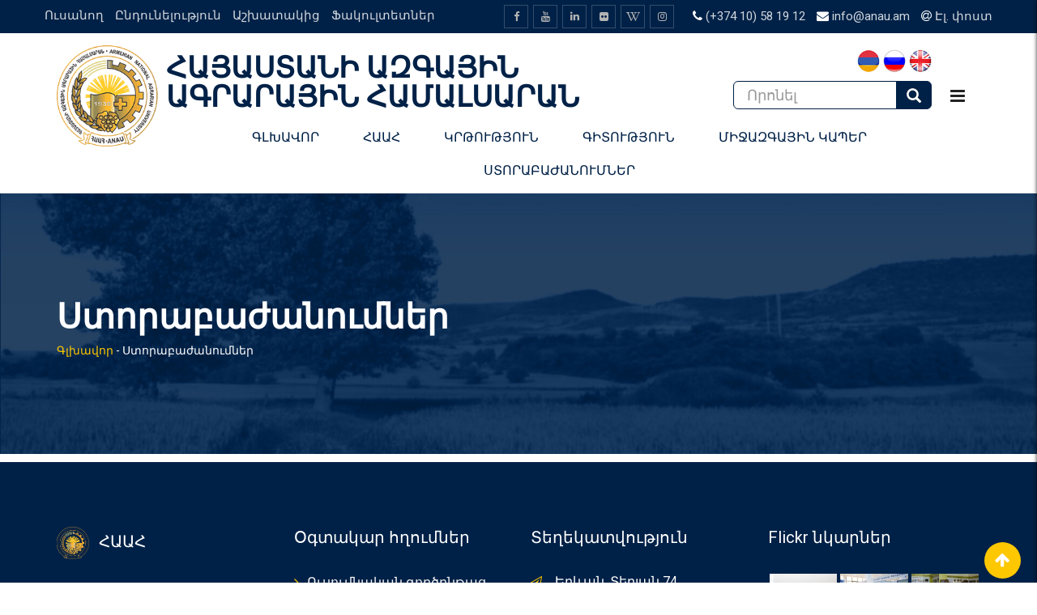

--- FILE ---
content_type: text/html; charset=utf-8
request_url: https://www.google.com/recaptcha/api2/anchor?ar=1&k=6LcZzPIUAAAAAJik1N3IuNwOHwHSdOt0V4JNQPwi&co=aHR0cHM6Ly9hbmF1LmFtOjQ0Mw..&hl=en&v=PoyoqOPhxBO7pBk68S4YbpHZ&size=invisible&anchor-ms=20000&execute-ms=30000&cb=u5syuv3cttkb
body_size: 48906
content:
<!DOCTYPE HTML><html dir="ltr" lang="en"><head><meta http-equiv="Content-Type" content="text/html; charset=UTF-8">
<meta http-equiv="X-UA-Compatible" content="IE=edge">
<title>reCAPTCHA</title>
<style type="text/css">
/* cyrillic-ext */
@font-face {
  font-family: 'Roboto';
  font-style: normal;
  font-weight: 400;
  font-stretch: 100%;
  src: url(//fonts.gstatic.com/s/roboto/v48/KFO7CnqEu92Fr1ME7kSn66aGLdTylUAMa3GUBHMdazTgWw.woff2) format('woff2');
  unicode-range: U+0460-052F, U+1C80-1C8A, U+20B4, U+2DE0-2DFF, U+A640-A69F, U+FE2E-FE2F;
}
/* cyrillic */
@font-face {
  font-family: 'Roboto';
  font-style: normal;
  font-weight: 400;
  font-stretch: 100%;
  src: url(//fonts.gstatic.com/s/roboto/v48/KFO7CnqEu92Fr1ME7kSn66aGLdTylUAMa3iUBHMdazTgWw.woff2) format('woff2');
  unicode-range: U+0301, U+0400-045F, U+0490-0491, U+04B0-04B1, U+2116;
}
/* greek-ext */
@font-face {
  font-family: 'Roboto';
  font-style: normal;
  font-weight: 400;
  font-stretch: 100%;
  src: url(//fonts.gstatic.com/s/roboto/v48/KFO7CnqEu92Fr1ME7kSn66aGLdTylUAMa3CUBHMdazTgWw.woff2) format('woff2');
  unicode-range: U+1F00-1FFF;
}
/* greek */
@font-face {
  font-family: 'Roboto';
  font-style: normal;
  font-weight: 400;
  font-stretch: 100%;
  src: url(//fonts.gstatic.com/s/roboto/v48/KFO7CnqEu92Fr1ME7kSn66aGLdTylUAMa3-UBHMdazTgWw.woff2) format('woff2');
  unicode-range: U+0370-0377, U+037A-037F, U+0384-038A, U+038C, U+038E-03A1, U+03A3-03FF;
}
/* math */
@font-face {
  font-family: 'Roboto';
  font-style: normal;
  font-weight: 400;
  font-stretch: 100%;
  src: url(//fonts.gstatic.com/s/roboto/v48/KFO7CnqEu92Fr1ME7kSn66aGLdTylUAMawCUBHMdazTgWw.woff2) format('woff2');
  unicode-range: U+0302-0303, U+0305, U+0307-0308, U+0310, U+0312, U+0315, U+031A, U+0326-0327, U+032C, U+032F-0330, U+0332-0333, U+0338, U+033A, U+0346, U+034D, U+0391-03A1, U+03A3-03A9, U+03B1-03C9, U+03D1, U+03D5-03D6, U+03F0-03F1, U+03F4-03F5, U+2016-2017, U+2034-2038, U+203C, U+2040, U+2043, U+2047, U+2050, U+2057, U+205F, U+2070-2071, U+2074-208E, U+2090-209C, U+20D0-20DC, U+20E1, U+20E5-20EF, U+2100-2112, U+2114-2115, U+2117-2121, U+2123-214F, U+2190, U+2192, U+2194-21AE, U+21B0-21E5, U+21F1-21F2, U+21F4-2211, U+2213-2214, U+2216-22FF, U+2308-230B, U+2310, U+2319, U+231C-2321, U+2336-237A, U+237C, U+2395, U+239B-23B7, U+23D0, U+23DC-23E1, U+2474-2475, U+25AF, U+25B3, U+25B7, U+25BD, U+25C1, U+25CA, U+25CC, U+25FB, U+266D-266F, U+27C0-27FF, U+2900-2AFF, U+2B0E-2B11, U+2B30-2B4C, U+2BFE, U+3030, U+FF5B, U+FF5D, U+1D400-1D7FF, U+1EE00-1EEFF;
}
/* symbols */
@font-face {
  font-family: 'Roboto';
  font-style: normal;
  font-weight: 400;
  font-stretch: 100%;
  src: url(//fonts.gstatic.com/s/roboto/v48/KFO7CnqEu92Fr1ME7kSn66aGLdTylUAMaxKUBHMdazTgWw.woff2) format('woff2');
  unicode-range: U+0001-000C, U+000E-001F, U+007F-009F, U+20DD-20E0, U+20E2-20E4, U+2150-218F, U+2190, U+2192, U+2194-2199, U+21AF, U+21E6-21F0, U+21F3, U+2218-2219, U+2299, U+22C4-22C6, U+2300-243F, U+2440-244A, U+2460-24FF, U+25A0-27BF, U+2800-28FF, U+2921-2922, U+2981, U+29BF, U+29EB, U+2B00-2BFF, U+4DC0-4DFF, U+FFF9-FFFB, U+10140-1018E, U+10190-1019C, U+101A0, U+101D0-101FD, U+102E0-102FB, U+10E60-10E7E, U+1D2C0-1D2D3, U+1D2E0-1D37F, U+1F000-1F0FF, U+1F100-1F1AD, U+1F1E6-1F1FF, U+1F30D-1F30F, U+1F315, U+1F31C, U+1F31E, U+1F320-1F32C, U+1F336, U+1F378, U+1F37D, U+1F382, U+1F393-1F39F, U+1F3A7-1F3A8, U+1F3AC-1F3AF, U+1F3C2, U+1F3C4-1F3C6, U+1F3CA-1F3CE, U+1F3D4-1F3E0, U+1F3ED, U+1F3F1-1F3F3, U+1F3F5-1F3F7, U+1F408, U+1F415, U+1F41F, U+1F426, U+1F43F, U+1F441-1F442, U+1F444, U+1F446-1F449, U+1F44C-1F44E, U+1F453, U+1F46A, U+1F47D, U+1F4A3, U+1F4B0, U+1F4B3, U+1F4B9, U+1F4BB, U+1F4BF, U+1F4C8-1F4CB, U+1F4D6, U+1F4DA, U+1F4DF, U+1F4E3-1F4E6, U+1F4EA-1F4ED, U+1F4F7, U+1F4F9-1F4FB, U+1F4FD-1F4FE, U+1F503, U+1F507-1F50B, U+1F50D, U+1F512-1F513, U+1F53E-1F54A, U+1F54F-1F5FA, U+1F610, U+1F650-1F67F, U+1F687, U+1F68D, U+1F691, U+1F694, U+1F698, U+1F6AD, U+1F6B2, U+1F6B9-1F6BA, U+1F6BC, U+1F6C6-1F6CF, U+1F6D3-1F6D7, U+1F6E0-1F6EA, U+1F6F0-1F6F3, U+1F6F7-1F6FC, U+1F700-1F7FF, U+1F800-1F80B, U+1F810-1F847, U+1F850-1F859, U+1F860-1F887, U+1F890-1F8AD, U+1F8B0-1F8BB, U+1F8C0-1F8C1, U+1F900-1F90B, U+1F93B, U+1F946, U+1F984, U+1F996, U+1F9E9, U+1FA00-1FA6F, U+1FA70-1FA7C, U+1FA80-1FA89, U+1FA8F-1FAC6, U+1FACE-1FADC, U+1FADF-1FAE9, U+1FAF0-1FAF8, U+1FB00-1FBFF;
}
/* vietnamese */
@font-face {
  font-family: 'Roboto';
  font-style: normal;
  font-weight: 400;
  font-stretch: 100%;
  src: url(//fonts.gstatic.com/s/roboto/v48/KFO7CnqEu92Fr1ME7kSn66aGLdTylUAMa3OUBHMdazTgWw.woff2) format('woff2');
  unicode-range: U+0102-0103, U+0110-0111, U+0128-0129, U+0168-0169, U+01A0-01A1, U+01AF-01B0, U+0300-0301, U+0303-0304, U+0308-0309, U+0323, U+0329, U+1EA0-1EF9, U+20AB;
}
/* latin-ext */
@font-face {
  font-family: 'Roboto';
  font-style: normal;
  font-weight: 400;
  font-stretch: 100%;
  src: url(//fonts.gstatic.com/s/roboto/v48/KFO7CnqEu92Fr1ME7kSn66aGLdTylUAMa3KUBHMdazTgWw.woff2) format('woff2');
  unicode-range: U+0100-02BA, U+02BD-02C5, U+02C7-02CC, U+02CE-02D7, U+02DD-02FF, U+0304, U+0308, U+0329, U+1D00-1DBF, U+1E00-1E9F, U+1EF2-1EFF, U+2020, U+20A0-20AB, U+20AD-20C0, U+2113, U+2C60-2C7F, U+A720-A7FF;
}
/* latin */
@font-face {
  font-family: 'Roboto';
  font-style: normal;
  font-weight: 400;
  font-stretch: 100%;
  src: url(//fonts.gstatic.com/s/roboto/v48/KFO7CnqEu92Fr1ME7kSn66aGLdTylUAMa3yUBHMdazQ.woff2) format('woff2');
  unicode-range: U+0000-00FF, U+0131, U+0152-0153, U+02BB-02BC, U+02C6, U+02DA, U+02DC, U+0304, U+0308, U+0329, U+2000-206F, U+20AC, U+2122, U+2191, U+2193, U+2212, U+2215, U+FEFF, U+FFFD;
}
/* cyrillic-ext */
@font-face {
  font-family: 'Roboto';
  font-style: normal;
  font-weight: 500;
  font-stretch: 100%;
  src: url(//fonts.gstatic.com/s/roboto/v48/KFO7CnqEu92Fr1ME7kSn66aGLdTylUAMa3GUBHMdazTgWw.woff2) format('woff2');
  unicode-range: U+0460-052F, U+1C80-1C8A, U+20B4, U+2DE0-2DFF, U+A640-A69F, U+FE2E-FE2F;
}
/* cyrillic */
@font-face {
  font-family: 'Roboto';
  font-style: normal;
  font-weight: 500;
  font-stretch: 100%;
  src: url(//fonts.gstatic.com/s/roboto/v48/KFO7CnqEu92Fr1ME7kSn66aGLdTylUAMa3iUBHMdazTgWw.woff2) format('woff2');
  unicode-range: U+0301, U+0400-045F, U+0490-0491, U+04B0-04B1, U+2116;
}
/* greek-ext */
@font-face {
  font-family: 'Roboto';
  font-style: normal;
  font-weight: 500;
  font-stretch: 100%;
  src: url(//fonts.gstatic.com/s/roboto/v48/KFO7CnqEu92Fr1ME7kSn66aGLdTylUAMa3CUBHMdazTgWw.woff2) format('woff2');
  unicode-range: U+1F00-1FFF;
}
/* greek */
@font-face {
  font-family: 'Roboto';
  font-style: normal;
  font-weight: 500;
  font-stretch: 100%;
  src: url(//fonts.gstatic.com/s/roboto/v48/KFO7CnqEu92Fr1ME7kSn66aGLdTylUAMa3-UBHMdazTgWw.woff2) format('woff2');
  unicode-range: U+0370-0377, U+037A-037F, U+0384-038A, U+038C, U+038E-03A1, U+03A3-03FF;
}
/* math */
@font-face {
  font-family: 'Roboto';
  font-style: normal;
  font-weight: 500;
  font-stretch: 100%;
  src: url(//fonts.gstatic.com/s/roboto/v48/KFO7CnqEu92Fr1ME7kSn66aGLdTylUAMawCUBHMdazTgWw.woff2) format('woff2');
  unicode-range: U+0302-0303, U+0305, U+0307-0308, U+0310, U+0312, U+0315, U+031A, U+0326-0327, U+032C, U+032F-0330, U+0332-0333, U+0338, U+033A, U+0346, U+034D, U+0391-03A1, U+03A3-03A9, U+03B1-03C9, U+03D1, U+03D5-03D6, U+03F0-03F1, U+03F4-03F5, U+2016-2017, U+2034-2038, U+203C, U+2040, U+2043, U+2047, U+2050, U+2057, U+205F, U+2070-2071, U+2074-208E, U+2090-209C, U+20D0-20DC, U+20E1, U+20E5-20EF, U+2100-2112, U+2114-2115, U+2117-2121, U+2123-214F, U+2190, U+2192, U+2194-21AE, U+21B0-21E5, U+21F1-21F2, U+21F4-2211, U+2213-2214, U+2216-22FF, U+2308-230B, U+2310, U+2319, U+231C-2321, U+2336-237A, U+237C, U+2395, U+239B-23B7, U+23D0, U+23DC-23E1, U+2474-2475, U+25AF, U+25B3, U+25B7, U+25BD, U+25C1, U+25CA, U+25CC, U+25FB, U+266D-266F, U+27C0-27FF, U+2900-2AFF, U+2B0E-2B11, U+2B30-2B4C, U+2BFE, U+3030, U+FF5B, U+FF5D, U+1D400-1D7FF, U+1EE00-1EEFF;
}
/* symbols */
@font-face {
  font-family: 'Roboto';
  font-style: normal;
  font-weight: 500;
  font-stretch: 100%;
  src: url(//fonts.gstatic.com/s/roboto/v48/KFO7CnqEu92Fr1ME7kSn66aGLdTylUAMaxKUBHMdazTgWw.woff2) format('woff2');
  unicode-range: U+0001-000C, U+000E-001F, U+007F-009F, U+20DD-20E0, U+20E2-20E4, U+2150-218F, U+2190, U+2192, U+2194-2199, U+21AF, U+21E6-21F0, U+21F3, U+2218-2219, U+2299, U+22C4-22C6, U+2300-243F, U+2440-244A, U+2460-24FF, U+25A0-27BF, U+2800-28FF, U+2921-2922, U+2981, U+29BF, U+29EB, U+2B00-2BFF, U+4DC0-4DFF, U+FFF9-FFFB, U+10140-1018E, U+10190-1019C, U+101A0, U+101D0-101FD, U+102E0-102FB, U+10E60-10E7E, U+1D2C0-1D2D3, U+1D2E0-1D37F, U+1F000-1F0FF, U+1F100-1F1AD, U+1F1E6-1F1FF, U+1F30D-1F30F, U+1F315, U+1F31C, U+1F31E, U+1F320-1F32C, U+1F336, U+1F378, U+1F37D, U+1F382, U+1F393-1F39F, U+1F3A7-1F3A8, U+1F3AC-1F3AF, U+1F3C2, U+1F3C4-1F3C6, U+1F3CA-1F3CE, U+1F3D4-1F3E0, U+1F3ED, U+1F3F1-1F3F3, U+1F3F5-1F3F7, U+1F408, U+1F415, U+1F41F, U+1F426, U+1F43F, U+1F441-1F442, U+1F444, U+1F446-1F449, U+1F44C-1F44E, U+1F453, U+1F46A, U+1F47D, U+1F4A3, U+1F4B0, U+1F4B3, U+1F4B9, U+1F4BB, U+1F4BF, U+1F4C8-1F4CB, U+1F4D6, U+1F4DA, U+1F4DF, U+1F4E3-1F4E6, U+1F4EA-1F4ED, U+1F4F7, U+1F4F9-1F4FB, U+1F4FD-1F4FE, U+1F503, U+1F507-1F50B, U+1F50D, U+1F512-1F513, U+1F53E-1F54A, U+1F54F-1F5FA, U+1F610, U+1F650-1F67F, U+1F687, U+1F68D, U+1F691, U+1F694, U+1F698, U+1F6AD, U+1F6B2, U+1F6B9-1F6BA, U+1F6BC, U+1F6C6-1F6CF, U+1F6D3-1F6D7, U+1F6E0-1F6EA, U+1F6F0-1F6F3, U+1F6F7-1F6FC, U+1F700-1F7FF, U+1F800-1F80B, U+1F810-1F847, U+1F850-1F859, U+1F860-1F887, U+1F890-1F8AD, U+1F8B0-1F8BB, U+1F8C0-1F8C1, U+1F900-1F90B, U+1F93B, U+1F946, U+1F984, U+1F996, U+1F9E9, U+1FA00-1FA6F, U+1FA70-1FA7C, U+1FA80-1FA89, U+1FA8F-1FAC6, U+1FACE-1FADC, U+1FADF-1FAE9, U+1FAF0-1FAF8, U+1FB00-1FBFF;
}
/* vietnamese */
@font-face {
  font-family: 'Roboto';
  font-style: normal;
  font-weight: 500;
  font-stretch: 100%;
  src: url(//fonts.gstatic.com/s/roboto/v48/KFO7CnqEu92Fr1ME7kSn66aGLdTylUAMa3OUBHMdazTgWw.woff2) format('woff2');
  unicode-range: U+0102-0103, U+0110-0111, U+0128-0129, U+0168-0169, U+01A0-01A1, U+01AF-01B0, U+0300-0301, U+0303-0304, U+0308-0309, U+0323, U+0329, U+1EA0-1EF9, U+20AB;
}
/* latin-ext */
@font-face {
  font-family: 'Roboto';
  font-style: normal;
  font-weight: 500;
  font-stretch: 100%;
  src: url(//fonts.gstatic.com/s/roboto/v48/KFO7CnqEu92Fr1ME7kSn66aGLdTylUAMa3KUBHMdazTgWw.woff2) format('woff2');
  unicode-range: U+0100-02BA, U+02BD-02C5, U+02C7-02CC, U+02CE-02D7, U+02DD-02FF, U+0304, U+0308, U+0329, U+1D00-1DBF, U+1E00-1E9F, U+1EF2-1EFF, U+2020, U+20A0-20AB, U+20AD-20C0, U+2113, U+2C60-2C7F, U+A720-A7FF;
}
/* latin */
@font-face {
  font-family: 'Roboto';
  font-style: normal;
  font-weight: 500;
  font-stretch: 100%;
  src: url(//fonts.gstatic.com/s/roboto/v48/KFO7CnqEu92Fr1ME7kSn66aGLdTylUAMa3yUBHMdazQ.woff2) format('woff2');
  unicode-range: U+0000-00FF, U+0131, U+0152-0153, U+02BB-02BC, U+02C6, U+02DA, U+02DC, U+0304, U+0308, U+0329, U+2000-206F, U+20AC, U+2122, U+2191, U+2193, U+2212, U+2215, U+FEFF, U+FFFD;
}
/* cyrillic-ext */
@font-face {
  font-family: 'Roboto';
  font-style: normal;
  font-weight: 900;
  font-stretch: 100%;
  src: url(//fonts.gstatic.com/s/roboto/v48/KFO7CnqEu92Fr1ME7kSn66aGLdTylUAMa3GUBHMdazTgWw.woff2) format('woff2');
  unicode-range: U+0460-052F, U+1C80-1C8A, U+20B4, U+2DE0-2DFF, U+A640-A69F, U+FE2E-FE2F;
}
/* cyrillic */
@font-face {
  font-family: 'Roboto';
  font-style: normal;
  font-weight: 900;
  font-stretch: 100%;
  src: url(//fonts.gstatic.com/s/roboto/v48/KFO7CnqEu92Fr1ME7kSn66aGLdTylUAMa3iUBHMdazTgWw.woff2) format('woff2');
  unicode-range: U+0301, U+0400-045F, U+0490-0491, U+04B0-04B1, U+2116;
}
/* greek-ext */
@font-face {
  font-family: 'Roboto';
  font-style: normal;
  font-weight: 900;
  font-stretch: 100%;
  src: url(//fonts.gstatic.com/s/roboto/v48/KFO7CnqEu92Fr1ME7kSn66aGLdTylUAMa3CUBHMdazTgWw.woff2) format('woff2');
  unicode-range: U+1F00-1FFF;
}
/* greek */
@font-face {
  font-family: 'Roboto';
  font-style: normal;
  font-weight: 900;
  font-stretch: 100%;
  src: url(//fonts.gstatic.com/s/roboto/v48/KFO7CnqEu92Fr1ME7kSn66aGLdTylUAMa3-UBHMdazTgWw.woff2) format('woff2');
  unicode-range: U+0370-0377, U+037A-037F, U+0384-038A, U+038C, U+038E-03A1, U+03A3-03FF;
}
/* math */
@font-face {
  font-family: 'Roboto';
  font-style: normal;
  font-weight: 900;
  font-stretch: 100%;
  src: url(//fonts.gstatic.com/s/roboto/v48/KFO7CnqEu92Fr1ME7kSn66aGLdTylUAMawCUBHMdazTgWw.woff2) format('woff2');
  unicode-range: U+0302-0303, U+0305, U+0307-0308, U+0310, U+0312, U+0315, U+031A, U+0326-0327, U+032C, U+032F-0330, U+0332-0333, U+0338, U+033A, U+0346, U+034D, U+0391-03A1, U+03A3-03A9, U+03B1-03C9, U+03D1, U+03D5-03D6, U+03F0-03F1, U+03F4-03F5, U+2016-2017, U+2034-2038, U+203C, U+2040, U+2043, U+2047, U+2050, U+2057, U+205F, U+2070-2071, U+2074-208E, U+2090-209C, U+20D0-20DC, U+20E1, U+20E5-20EF, U+2100-2112, U+2114-2115, U+2117-2121, U+2123-214F, U+2190, U+2192, U+2194-21AE, U+21B0-21E5, U+21F1-21F2, U+21F4-2211, U+2213-2214, U+2216-22FF, U+2308-230B, U+2310, U+2319, U+231C-2321, U+2336-237A, U+237C, U+2395, U+239B-23B7, U+23D0, U+23DC-23E1, U+2474-2475, U+25AF, U+25B3, U+25B7, U+25BD, U+25C1, U+25CA, U+25CC, U+25FB, U+266D-266F, U+27C0-27FF, U+2900-2AFF, U+2B0E-2B11, U+2B30-2B4C, U+2BFE, U+3030, U+FF5B, U+FF5D, U+1D400-1D7FF, U+1EE00-1EEFF;
}
/* symbols */
@font-face {
  font-family: 'Roboto';
  font-style: normal;
  font-weight: 900;
  font-stretch: 100%;
  src: url(//fonts.gstatic.com/s/roboto/v48/KFO7CnqEu92Fr1ME7kSn66aGLdTylUAMaxKUBHMdazTgWw.woff2) format('woff2');
  unicode-range: U+0001-000C, U+000E-001F, U+007F-009F, U+20DD-20E0, U+20E2-20E4, U+2150-218F, U+2190, U+2192, U+2194-2199, U+21AF, U+21E6-21F0, U+21F3, U+2218-2219, U+2299, U+22C4-22C6, U+2300-243F, U+2440-244A, U+2460-24FF, U+25A0-27BF, U+2800-28FF, U+2921-2922, U+2981, U+29BF, U+29EB, U+2B00-2BFF, U+4DC0-4DFF, U+FFF9-FFFB, U+10140-1018E, U+10190-1019C, U+101A0, U+101D0-101FD, U+102E0-102FB, U+10E60-10E7E, U+1D2C0-1D2D3, U+1D2E0-1D37F, U+1F000-1F0FF, U+1F100-1F1AD, U+1F1E6-1F1FF, U+1F30D-1F30F, U+1F315, U+1F31C, U+1F31E, U+1F320-1F32C, U+1F336, U+1F378, U+1F37D, U+1F382, U+1F393-1F39F, U+1F3A7-1F3A8, U+1F3AC-1F3AF, U+1F3C2, U+1F3C4-1F3C6, U+1F3CA-1F3CE, U+1F3D4-1F3E0, U+1F3ED, U+1F3F1-1F3F3, U+1F3F5-1F3F7, U+1F408, U+1F415, U+1F41F, U+1F426, U+1F43F, U+1F441-1F442, U+1F444, U+1F446-1F449, U+1F44C-1F44E, U+1F453, U+1F46A, U+1F47D, U+1F4A3, U+1F4B0, U+1F4B3, U+1F4B9, U+1F4BB, U+1F4BF, U+1F4C8-1F4CB, U+1F4D6, U+1F4DA, U+1F4DF, U+1F4E3-1F4E6, U+1F4EA-1F4ED, U+1F4F7, U+1F4F9-1F4FB, U+1F4FD-1F4FE, U+1F503, U+1F507-1F50B, U+1F50D, U+1F512-1F513, U+1F53E-1F54A, U+1F54F-1F5FA, U+1F610, U+1F650-1F67F, U+1F687, U+1F68D, U+1F691, U+1F694, U+1F698, U+1F6AD, U+1F6B2, U+1F6B9-1F6BA, U+1F6BC, U+1F6C6-1F6CF, U+1F6D3-1F6D7, U+1F6E0-1F6EA, U+1F6F0-1F6F3, U+1F6F7-1F6FC, U+1F700-1F7FF, U+1F800-1F80B, U+1F810-1F847, U+1F850-1F859, U+1F860-1F887, U+1F890-1F8AD, U+1F8B0-1F8BB, U+1F8C0-1F8C1, U+1F900-1F90B, U+1F93B, U+1F946, U+1F984, U+1F996, U+1F9E9, U+1FA00-1FA6F, U+1FA70-1FA7C, U+1FA80-1FA89, U+1FA8F-1FAC6, U+1FACE-1FADC, U+1FADF-1FAE9, U+1FAF0-1FAF8, U+1FB00-1FBFF;
}
/* vietnamese */
@font-face {
  font-family: 'Roboto';
  font-style: normal;
  font-weight: 900;
  font-stretch: 100%;
  src: url(//fonts.gstatic.com/s/roboto/v48/KFO7CnqEu92Fr1ME7kSn66aGLdTylUAMa3OUBHMdazTgWw.woff2) format('woff2');
  unicode-range: U+0102-0103, U+0110-0111, U+0128-0129, U+0168-0169, U+01A0-01A1, U+01AF-01B0, U+0300-0301, U+0303-0304, U+0308-0309, U+0323, U+0329, U+1EA0-1EF9, U+20AB;
}
/* latin-ext */
@font-face {
  font-family: 'Roboto';
  font-style: normal;
  font-weight: 900;
  font-stretch: 100%;
  src: url(//fonts.gstatic.com/s/roboto/v48/KFO7CnqEu92Fr1ME7kSn66aGLdTylUAMa3KUBHMdazTgWw.woff2) format('woff2');
  unicode-range: U+0100-02BA, U+02BD-02C5, U+02C7-02CC, U+02CE-02D7, U+02DD-02FF, U+0304, U+0308, U+0329, U+1D00-1DBF, U+1E00-1E9F, U+1EF2-1EFF, U+2020, U+20A0-20AB, U+20AD-20C0, U+2113, U+2C60-2C7F, U+A720-A7FF;
}
/* latin */
@font-face {
  font-family: 'Roboto';
  font-style: normal;
  font-weight: 900;
  font-stretch: 100%;
  src: url(//fonts.gstatic.com/s/roboto/v48/KFO7CnqEu92Fr1ME7kSn66aGLdTylUAMa3yUBHMdazQ.woff2) format('woff2');
  unicode-range: U+0000-00FF, U+0131, U+0152-0153, U+02BB-02BC, U+02C6, U+02DA, U+02DC, U+0304, U+0308, U+0329, U+2000-206F, U+20AC, U+2122, U+2191, U+2193, U+2212, U+2215, U+FEFF, U+FFFD;
}

</style>
<link rel="stylesheet" type="text/css" href="https://www.gstatic.com/recaptcha/releases/PoyoqOPhxBO7pBk68S4YbpHZ/styles__ltr.css">
<script nonce="_c0CnsCNFtf5VfD_wpPAlw" type="text/javascript">window['__recaptcha_api'] = 'https://www.google.com/recaptcha/api2/';</script>
<script type="text/javascript" src="https://www.gstatic.com/recaptcha/releases/PoyoqOPhxBO7pBk68S4YbpHZ/recaptcha__en.js" nonce="_c0CnsCNFtf5VfD_wpPAlw">
      
    </script></head>
<body><div id="rc-anchor-alert" class="rc-anchor-alert"></div>
<input type="hidden" id="recaptcha-token" value="[base64]">
<script type="text/javascript" nonce="_c0CnsCNFtf5VfD_wpPAlw">
      recaptcha.anchor.Main.init("[\x22ainput\x22,[\x22bgdata\x22,\x22\x22,\[base64]/[base64]/MjU1Ong/[base64]/[base64]/[base64]/[base64]/[base64]/[base64]/[base64]/[base64]/[base64]/[base64]/[base64]/[base64]/[base64]/[base64]/[base64]\\u003d\x22,\[base64]\\u003d\\u003d\x22,\x22w5ZuMhVYLMKpDlHCoMObwqDCs2zCvxQcSn8IGcKIUMO2woHDjzhWVk3CqMOrIsOvQE5IMRt9w73Cg1QDL14Yw47Dj8Oow4dbwpbDr2QQeBcRw73DmxEGwrHDvsOOw4wIw5UUMHDCl8OYa8OGw6oiOMKiw4p8cSHDnsOHYcOteMOHYxnCo23CngrDi1/CpMKqPcKsM8OBLU/DpTDDlTDDkcOOwq7ChMKDw7AUR8O9w75/Jh/[base64]/DlkXCqjJyKMOkecKxQcOOP8KPPsK+wrsIw7zDiybCoMOqXsOFwpjCo23CgcOvw7gQcns0w5k/[base64]/OX7Dn8Kzw5U/CxzCrsOlwqPDssKlw5ovC8KfwoNGbsKwKsOSYcO0w77Du8K4B2rCvgNCDVgnwrM/[base64]/OXLDgD8Kw7HCsMKiIn7Cl1wBYMODD8Kxwpo3UVbDrwtvwoHCphlbw4LCkRFGZcKJfMOUKGPCm8Odwo7Dkg/Dml4CA8Ocw7PDucORImzClcKWDcO3w5YMQQ3Dg38kw6XDrnMvw4g4wqB5worCj8KVwozCnys4wqjDmys5K8ORLQoYdcOhJ2BNwro1w7EWIQXDpgLCk8ODw5Bfw5/DssO4w6Jjw4Jcw5hjwr3CksO4TsOlATUUIH3Co8K/wocdwpfDjMKpwoIQazVTdXA8w6NjccOlw4ksQsKgNh9swrDCgMOQw4XDjGRTwp0gwq/CoTvDtBhLDcK0w4TDjMKlwoQvBjXDgh7DqMKFwrZHwowAw4Zxwq49wo18UDTCmW9zdB8gK8OQZEbDiMO1CXvCuSk3AHUow64pwpHCoAE4wqoWPW3CtDdJw4vDgW9Ow5vDmUPDpxsFZMOLw4fDsj8bwozDtm1hw6pHJ8K/[base64]/wpkUw6RowoRdfsKBDCEPOy9iZcOQD2jCtcKbw6sHwpfDtwpow6QLwr0rwrt2VnBnN0U7BcKyZUnCnFDDq8KRAC4swo/Dj8K/[base64]/DiwvDgcOnI1VSa3MkwqLDrG7DtinClEfDssOVLsKDIMKiwqzCjcOdPgJMwrzCv8OfMyNEw5jDrMOFwr/DjsOBVMKQdlx7w4UFwoUqwqPDocO9wrpLGXzCssKkw7FYTQkPwrMNB8KAOyrCqlJ7UUBLw4NDa8O2acKnw4MZw51yKMKEcD9BwopQwrbDpMKuaGNXw5zCvMKAwoDDgcO8EHXDnFIdw7jDkR8AScObOUwfKGPDuBXCrDU6w48QKQg1wq1gccOOEhl/w5rDoQTDoMKxwodGw5XDoMOAwpDCmhc7CcKSwrLCrsKUYcKfUCzCjRTDtU7DusOWaMKEw70ewqnDijoXw7NNwqDCtkA1w7jDsEnDmsKDwqbDiMKfL8K8fE50w6DDvRwoEcK0wrkmwrBSw6BENh0DesKZw5gOEANsw6hIw6bCgFIvZcOmVzgmGi/CoXPDohFZwpg7w6rDh8OuK8K4fypYL8OaYcOpwpogw65nMkXClwVvYsOCEV7Dmm3DocOXwpwmacOpTsOBwp5bwpFqwrbDrBxxw60PwpJZTMK5KXoJw67Cp8KIIDTCk8O4w4hcwqZKwphbKgDDj27Dpi7DrCMqcB0kQ8KsGsKNw6sNKybDksK1w7bCksKxOG/[base64]/CrXVOL8OSAz/DokMXLsOVw5rChsKjwrrDj8KAKxzCusK5w48Bw6bDqXLDkhAcwrvDrVE0wp/Cg8O7QsONwpTDkcODDDU7wrPCt0AjPsOjwp0UScKdw7g2YFt8D8OgVcOtamnDuQVvwqILw4DDpcKPwq8PUcKkw6rCjcOEwqfDnnHDukJvwpTCl8K/wqzDhcOYUcKiwoIgG3ZAasO6w43Clz8bFBLCp8O2Y1ZHwqLDh0xawrZgRMKmLcKnfMOcaTRSKMKlw4rCh1Uhw5IjKsKHwp49dF7CvMOTwqrChMKbacOkdHLDi3Vsw6I7wpFUYgHDmMK2PsOHw5kjVMOmdBPCksO0wq7CqSI0w4czdsKWwrRLQMKOZy53w6Q/wpPCoMOywrFDw50Qw6UPcHTCh8KYwrbClsOuwpwPG8O8wrzDvHgjwonDksO7wqvCnnAwFsKQwrIqFxl5JsOew43DtsKpwrZkai0rwpZfw4HDhiPChB54XMObw6zCplbCrcKbeMKoRsO9wpMTwqthAgxew6XChz/CkMOFLMOJw41bw54dPcOOwqZywpzDrT9QFhUMAEIZw4xZVsKhw49Dw5vDi8OYw4lGw7bDlmfDmcKAwr7DhmXCi3YNw7UMcSbDgU8fw4zDrBXDnxrDrcOEw5/[base64]/CtcKUw7tZH8OfwpbCt8ORdMOPPVjDlcK0wr8EwoLCi8Kxw7PDlXrCumwqwoMlwrYnw5fCp8KlwrHDtcKYU8O4FcOQwqQTwrLDisKUw5h1w77CmngfBsKZSMOfe1/DqsKISm/[base64]/[base64]/YMK6w7kOO8KqwoDDsDhzKcKRT8OLG8OnJcKhD3fDn8ObRQZ2JUAVwrlqK0JSIsOOw5ZaewlGw5lIw6XCvTHDs05Ow5h3cDXCmcKXwoQZK8OYwr4EwpvDqnXCnTxtI13CrcOqFcO/PkvDtkfDmzIow7XDhnpDAcKlwrRDeRnDnsOTwqXDncOJw67Ct8OXcMOfE8OgUsOncMO/wrpxRsKXXhEowrHDonTDlsOTZ8OFw6okUsKnQsOtw753wq4iwrvDm8OIaTjDm2XCiAIMw7fDiUnCicKiNMOOw6RMdcKMKXU6wo8CJ8ObUTBFW0N7wpvCicKMw5/Dp38qZMK8wqlsEUjCtzw5W8KFWsKXwpAEwpVdw7JewpLDnMKQBsOVbcK5wrbDiWzDul5jwpnCiMKmG8OCYsO1d8O/V8OsBMOGRcOGDSJYccOLDSlHSVUcwr9EEsOIwovCvsOiwpzChXfDmjXCrcOuT8KdPEhbwpQQORlYJcOVw5ElAcOow7zCk8O+CHJ8ecKMwozDoERbwoDDgxzDphN5wrBtHnhsw5PDrDZxXCbDrjlhw6DDtjLCjUhQw5d4S8KOw6fDnB/DisKbw5kIwrPDtXlIwpNqUsO4ZsKqa8KEVmvClgRYEl8EH8OULDQyw6nCsFvDhsKnw7LDrcKdcD0Uw5ICw49qemAtw5LDnTrCjsKUMnbCkjXCi2PCtsKMBVsBLm07wqPCtcO2E8O/[base64]/CksOww7t0XsKYOhJrw5BqeMOkwoIlw53CqHxFcMOJw4gkVMK3wp1YGGd4wpw2wp0Uwq/Dt8KQw4/DjVN5w4Qcw6nDgTkvQcO7w59/UMKTEk7DqDDDhRkmXMKAa0TCtzRWNsKxI8Kjw4PCmjDDvGElwpcOwop/w4E3w5fDjMO6wrvDk8KsYRjDuQ0pWn50Bxo0wrFAwp8pwphYw41bXgPCvD7DgcKpwoY9w5tlwpTDgWIFw6DCkw/DvcOMw4rCsFzDjQPCiMOgRhppDsKUw41DwrTDpsKjwp0owpBAw6cXHsOxwrvDvcKhB1rCscK0wrsPw6bCim8ow7LCjMKfJkZgWQ/Cn2BVbMKfCGTDoMKIw7/CrTPCicO+w7bCu8KOwqITdcORQcKiJMOUwozDtmRmwoFUwovDsmdtMMKMNMOVeDXDo0MdO8OGwobDqMOOTR5dAR7DtmfCsSXCn0oJaMOZHcOjBG/CklzCuhLDt2bCi8OZccOCw7HCtsObwoUrYRbDr8KBPsKqw5bDoMKUJMKOFjFxQxPDucO/HcKsN04Swq9Ow6nCtmlpw4/DtMKhw689w4UsCmE3BCJZwoV1wp/[base64]/CsyfCvlAbwpnDm8OXwqLCgcOkw57CkcKewqMlw73CqMKbPsO9wprCvBFOw7IrTm/[base64]/CssKpIsKywrXDrMKtw7VLw6pYTw4LEXEORcKXfx3Dk8O5Z8K9w4l5LVd2wpZ1DcOYF8KxQcOWw5hmwptCRcO3wps4FMK4w7Ecwo51ScKhdcOkIsOKTkN6wofDtkrDiMKSw6rDjcKkZsO2EDMMKmsaVlB6wqsUPn7DiMO1wpFSBBoKw74aIV/CicKyw6HCtU3DpMOBfsOQDMKtwo1YRcO1SwMsaA4heGnDtzLDvsKWccKmw63DrcKGUgDCoMK7YhbDsMKVLRgrBsK8QsOzw77DohbDhsOtw6/DtcOCw4jDtFN+dzUKwqBmfHbDl8OBw5Fuwpd5w4k0wrLCsMKVFAx5w7low7jCt23DocO8L8KtIsOWwr/DmcKud1gfwok5GS8FX8OUw4DCoVXDv8KswoEYW8KQDw4Zw5XDmVDDuRTCu2TCjMO5wpNsW8OBwp/[base64]/wobCimzCsG0eMEDDiVlUfTJaPcOqScOHw7o/wpp7w5TDszcZw70cw4nCmTvCu8OMw6XDrMO/AcK0wrt8wrk/E2o8QsOkw4IYwpfCv8OHwrfDlW7CtMO7TWZZFcOGGBxpBysGTkLDqBs3wqbDikIoX8KFMcOow6vCq3/[base64]/Cw9La8KowoTDhijDpCYlKcONPcOSw5YLNsOcwprCkMO+wp3DscOzFjRfdC7DiFjCrcO2wqjChRdJw5vCjsOfB3rCgMKWBsOlOsOJwrzDuizCtXhfQV7Ck0MmwrrCpypdW8KvMsKobCbDkEDCi0UTSsOlPMK8wpPCg1Yqw5rCv8KZw7xwIl/DnUtGJhbDqTwBwpTDllDCukfDtnRPwoIBw7PCpj5pYxVVdMOxNG4HNMOwwoILw6Qaw6MTw4EDQEzCnz8pP8KfQcKLw4/DrcOtw47CvRQ6b8ODwqMbdMO3VU0VCAsgwpskw4llwpPDuMOyGsO6w4PCgMOeBCNKeFDDqMKswooGw6h3wp3DgQXChMOLwqUnwrvDuwHCrcOYMjIYOTnDo8OnTw0/[base64]/eDbDm0bCpQYNw4jDi8OiaMOhIHQKwo1kwpPCsMKxwojCrsK3w6LCkcKSwq1vw6wSOzYlwpQsacOXw6TDnCJEaTkie8OKwrbDrMOBHUnDsU/DjjBjMsKjw4bDvsKkwr3Cim83woDCqMOsU8Obw7cCFiPDgMO9YCUTw7PDjjHDgyVxwq90CVZpVHzCnE3Cp8KiGiXDjsKMwpEiSsOqwoLDp8OZw7LCgcKPwrXCpEjDhl7CpMOWfmHDtsOeThHCocO1wrDDtz7DnsKHWn7CssK/fMOHwpPDlTPDoD51w40bBTnClMKeDcKAdcKqd8OaUMK9wqEYWUHCoTnDgMKFAMK1w7XDklHCv2U9w6nCpcORwpbDtcKqPC7CtcOTw6ILGEHCgsK+enNrSFHDvcKSVQwPa8KSBcKXbcKCw6TCtsOKZ8OcWMORwp0XWFHCpMOZwpLCiMOewo0Vwp/CrjFnJ8ODYz/ChsOuYg93woxRwp1dBMO/w50ow7gWwqPCmEHDisKZXsKwwoF1wpJ4wqHCiD80w7rDiHDChMOdw6pscABTwp3DjSd8wodxbsOFw7PCsU9Jw4HDm8OGMMKSABvDoCTDtEltwrovw5Y3BcOLbml0wqXCtcOswpHDt8ONwp/[base64]/CosKJQsOjCnvDjmwuHcKuwqnCkRDDgcKzFTwkw5gGw5YRwqh6MlUIwosuw4fDilxbBsOXOsKwwqldVWUgB0TCohY+woLDkmPDgsKTQx/Dt8KQB8Oiw5LCj8ODDcOTNcOrGXnChsODMCliw7o6QcKEHsOMwp7CnB0+LU7DrRs6w4NQwq8deC0QAcKCW8KVwoFCw4A1w4pGVcK6wrB9w7FHbMK3VsKywropw6LCusONHyx0GRfCusO0wqfCjMOCw5TDh8KTwpZ/JnjDisOiZ8ORw4nCui9HUsKrw4dSAWbCssOawp/DoyfCu8KANjDCly7DuG1lf8OuGxzDnsOxw50swojDpWw7B24TF8OXwq4XW8KCw5sQSn/CvsKxYm7Dj8OAwox9woXDg8KNw5oDZjQGw5HCuh1zw6BEfAsWw6zDuMKhw4HDisOpwoQfwpzCvAokwqXCjcK6K8O3w55CZcOAJjnCmnnCoMK+w4/Dv11bX8Omw5JWEm0fWWLChsOMXm7DncKOwrd/w6kuWGfDpSMfwofDl8KawrbCscK/w5dCWXklL0M/WzXCl8O2HWhuw43Cti/[base64]/UyTDvMOyw7XDhUhNFMOkwrXCv8KjeS/DksOhw5BscsOXwoQRHsKsw4Q/ZsKyVT3CncKyIMOlW33DiV5Lwo0BeH/CqMKkwo7DgcO1wprDoMO0QVA9wqDCisKvw5kfVH7DlMOGa0/Di8OyUVXDlcOyw5ATfsOhVsKJwr8NbF3DrMKXw4bDlizCs8Kcw7jCqFbDmMKMwpUBTlpIGnh1wqPDpcO4ODTDqjFAT8OOw51Mw4U8w4FPP0XCkcO6J37Cl8OSbMOXw6jCrmpAw63CsXJqwrlqwpfDpSLDqMO3wqZ/P8KzwpjDksO3w57Ch8K+woZ6ABrDuX9ndsOpw6rCiMKow7bDrcKHw7bCiMKDEMOFSG7ChMO6wrsFDFZqeMO5MGvDhcKBwo/CnMOXQMK8wqnDrnDDj8KUwrXDnUlgw6HCv8KmP8O1G8OLWyYuOsKycRN1MTrCmWd1wqp4CQNiKcOIw53Dp1HCtEbDsMONP8OKbMKow6bCqsKDwp/CpQE1w59yw5sQSkcywrnDmsK1Oms4V8OKwp1GX8KnwpbCli/DncKuDsKMbMOgccKbTMOEw7FlwqNNw6M6w4wgw6A2WT/DiQnCrnxrw7Q4w7YkPifCssKJwpLCpcK4M1HDoCPDocO/wrTDsApTw7DCg8KcCcKWW8Oew6nCtmsIwq3DuzrDpsOIw4LDj8K/[base64]/DvsK5wpAtwp/Dv8O0w4vClxUwa8KgwrjCq8KJw6QGXsKtw6XCp8OWwqwzLsO6QQDDtmthwrnCqcOSfxnDgygFw6l5aXlaSWTDl8ORTjBQwpRGw5l7dQRpORY0woLCtMKawrR/wpAEM2gDZMKhIhMtDsKuwpnClsKtbcOeRMOZw5jCksKQIMOYPMKgw5IZwrcZwojDmcO0w4Yvw5Q5w5jDpcKkcMKxW8KVBC/DlsKQw78nGVXCqsKTGXDDrx3Dkl/CpTYtTivDrSzDiXB1DkxxRcOsZcOAw5ZQIDbCvgEZIcKEXAAAwrs1w6DDmMKcDMKHw6/CjsK7w6Mhw6BuM8OBMEPDiMKfV8OlwoHCnDXCi8O5wpUEKMOJSTrCsMOnD2ZeL8O9w4bCmAHDgsO6I0A6wqrDr2jCqsOPwofDpMOxIhPDicK2wrbCh3TCpgEYw4/DmcKSwok+w7svwrTCs8KDwrvDklrDmMOMwqbDmnZ3wphXw6Z7w4/DvsKSH8KMw5AvKcOvUMKxcg7Cg8Kcw7YOw7nClxjCgTc6QCPCmhUtwrLDiQwcMiPDgijCm8OrG8KKwo0PPy/Dp8O0aTQJw4/DvMOEwp7CisKSRsOCwqccKGnCv8O+fl0bwqnDm27CvcOgw6nCuGDDmTLCrMKsSBFRBsKTw6IsI2bDmsKMwpsPG3DCsMKddMKgCgQuMsK9dxg9H8O+csKKO0E8ZsKew7/DgcKuF8K/cB0Lw6DDvwIgw7LCsgHChsK2w6UwCn3CoMKUQsKAMcONScKfIwRQw5Uqw63Cjz7DvsOBEXLCiMKhwo7DgsK2FsKgCBE1FcKWw7DDiQc4RXcDwpjCusOBO8OMEVRGAsOawqrDt8Kmw6hIw7nDh8KQGS3DsWBeWiM/[base64]/Cghx+wrJGw6sUwpJ7bAXCrCF3w6sMYsOvQMOGYcKlw6tqH8KsesK2w4jCq8OJRsOHw43CmBYrVi/CsSzDjiPCi8KXwrltwr4Owr15CcK7wo4cw5p1P2fCp8OHw6DCisOOwpjDj8OFwoXDijHCm8O2w5NSw79pw4PDih3DsBLCoCVTcsOww4k0w6jCkDzCuTLCqTMzIBjDkUDCsXQiw7s/dgTCm8OOw7fDiMOfwrpAA8Omd8OtHsOEGcKbwqY5w7gdPsOVwoArwqHDs2ZNO8OrZMOKIcKdEjHCpsKSHT/CucO0wpnDsGbDv3s1U8O3w4jCiCMZLC9/wr/CvcO/wo48w4Mxwo3CkDIUw6rDkMORwqBTR2zDssKUfhJZLVbDncKzw7Mkw7NLH8KyRUXCqRFna8KPwqHDmUklY1pOw63DiU9awrJxwoDCm23Ch2ghFsOdCVjCn8O2wq4taHzDoSHCnG0Wwq/CocONUsOsw4F9wrjCh8KrFyktF8OSw6PDqsKmdcKJSDjDiGhhb8Kaw7LDjjxew4MjwrkFeUbDjMOdeQDDokJcWsOdw51dcmHCnWzDrMKVw7PDiRXClsKMw4pbwqHDgBBeB3c1Cld3w4Yuw6nChEHCmy/Dn3VMw59JKWo0GxnDpsO0MsKsw6MnFCB+PQjDkcKOclx7YlQufsO5Z8KVMQ4kQRLChMOuf8KDAmNVY1NWcGgwwrHDky1dDMKxw77ClSTCkThFw6Afwos2MVQkw4DCrl/Cn37DnMK7w7Vmw4EROMO7w603wofCk8KGFnfDlsObYsKmOcK/w4HDpMOuw6rCniXDiRsIEzfCsSJ2J2rCoMOjw5QTw4jCiMK/w5TCmRApwrYVLQPDihkYwrPDhhbDikZNwprDqVDDlgHCpsKmw6EcXsKCNsKaworDncK/ckAqwoLDrcOobE5LbcOnek7DpR4pw5nDn2BkYcO7wpBaMg7Do3U0w5vDksKaw4oJwrAUw7PDmMOmwpoXVHXCkEFFwoxSwoPDt8KKVMOqw4PDlMKbVDcuw7kZBsKKGw7DoEh/[base64]/aMKFdUbCrzvDogsOwo9Gwp3Dg3LDuS3CucOVc8KuXyvDo8O1AcK2fsOcOSzDjsOuwrTDkkFOR8ORN8K4woTDuDHDk8K7wr3DksKCTMK9wpPDpcOqw43DoUs4BsKGLMK6GDZNWsOmYXnDmyTClMOZd8KpeMOuwpLCjsKjeyHDjsK/wrHCpQlKw6rCu2MwSsO8QiFPwqPDkQvDpcOww7DCpcO/w4gLKMOBw6LCqMKpEcOgwoQ5wpzDjsKiwoDCm8KKThg5wqZXcm7DhQDCsXTDkiHDlFzDk8O4Zw1Pw5bDt2jCnH46bhHCu8OjEMO/wo/[base64]/DuS8BWcKFVBRmZ8OSwoxDw7nCgj/CnXQiKWbDv8KSwoYYwq3DmEbDj8KEwppRw7x4DTHCoARFworCiMKlAMK0w65Bw5tTdsObYG83w4LChF3CoMOJw752Ul4tJU3DvnjDqSQ/wpDCnD/Ck8KOHFHCpcKSDFTCk8KmUn9zwrLCpcOdwo/DhsKnOE8kF8Kcw45LaWdgwp9+F8KddMOkw4JrQ8KtCh8aB8O/HMKaw4XCuMOkw4MgccKmGw/DisOZdR/CsMKQw7/CsUPCvsORck5zBMKzw4jDuXJNw7LCsMOwC8OUwphiS8KNdUvDvsKOwpHCgXrCngY3w4QrYl9Jwq/Cog5kw6cUw77CvcO/w7LDsMOyF202wpB3wrFQAcO8fU7CnlfCmwRGw4HCu8K7GMK0THtWwothwrnCvjM1aR8kARpTwrzCq8KPPsOywojCsMKeIictND1lDXzCvyPChsODe13CkMO7MsKkF8K6w48cw4BJwofCvFk+fcO9wpB0CcO0w73DgMKPDMKyAjTCvsO/dBHDh8OkR8ONw7bDk27CqMOnw6bDjHzCrQbCilXDiQt0wq8Kw7VnbcOdwp1uXlUnw7vDqzfDrMOKO8KzHnLCvcKMw7TCvjkNwowBQMOZw7kdw51dCMKKVMOrwpZXOFwHOcO/w6BFS8OAw4HCpMOaUMKzMMOmwqbCnGQCPgo2w6Vwb1jDgXjDp21Vw43DmkJIcMOOw5/Di8OVwoN5w5/CohFjFcKTf8K2wqViw57Dl8OxwoPDpMKSw47Ct8K3bFHCsiwifsKFNU9nc8O+HMKwwqrDqsOQcS/[base64]/CjDjDiE7DqsOEw5bCvyRpRcOOwpDDkcKTIXsJdXZ2wpQwScKjwoTCnXMjwoY/YysNw514w4HCgTMgWy5Kw7Rkd8OuIsKnwp/Dn8K9w79+w4XCtiXDosK+wrs6J8KtwoIqw79QFHl7w50GRcKDGU/Dt8OCIsO6R8KyBcO0aMO3DDLCrMO/CMO6w4M8GztxwpLChG/CpT7Dp8OgOTjDqDp/[base64]/CmWhtw4kGw59Hw4Z4w6puw5/DpcKofMK9VcKOwqrCicO4wqlRT8OiKyjChMKqw5XCscK4wqUTCmvChgfCv8OgNRMaw4/Dn8OVDhXCjw/CtzVJw5HCrsOteg5NSEUAw58Iw47CkRJFw5BZcMKdwqo7w4oQw5PCh1JPw6A+wq7Dh05QIcKjIMOEGmbDjHl8VcOvw6Zywp/Cimtwwp5WwrBsWMKrwpFZwrHDp8KZwoEyT0bClVTCssOXQ1nCscOhPm7Ci8OFwpgyZkojMFtWw7VWOMKBRWIBCXQzZ8O2EcKmw4EnQx/DnXQew4cOwqh/w4zDkTPDoMOnAgZlIMOnDkNwYm3DnH5FEMK4wrYEYsK0dWnCiTIjNFPDnsO6w5TDpcKNw4HDlDbDq8KRABzCnMOiw7vDi8K6wo9eA38kw61bA8ObwpF/w4tsJ8KUAGjDuMO7w77CnsOJw5rCiVEhw5syIsK5w6vDpQjDg8OPP8OMw517w6Mpw6x3wqxlGA3DtGRYw4EXRMKJw4t6FsOtecOFEmwZwoXDqFHClU/Dm37Dr07CsXDDpG4mfgzCoHPCtW9KTcO2w5sWwoZxw5sOwopOw7xkZsOkIQzDuWZEI8OPw4spexVkwqwDMcKrw5Jgw43Cr8K/wrpHEsO4wpcAEcKawqbDkcKGwqzCijBzwpLChhY/[base64]/CpMOqw7hCJ8O4YlYHYsOdV3xFMgFbw47DtmFFwqNTwqNrwp7DnCBvwrXCohYUwpVswo9Tcw7DqcKTwpNAw7poPzNcw4Bcw6jCjsKbCQdUKjLDiELCo8OQwrvDlQUgw4oWw7/DpivDpsK8w7nCtVpWw7lQw4FYcsKAw6/[base64]/CjMOtKGQlCMOoHTfDm0XDoSphwpDCvMKvwojDhDDDgcK6IgXCnsKpwqLCusO+RSPCsXLCuXkawqPDt8KfIcK0XsKGw6FiwpTDncOPwpgIw7rCncKgw7nChh/Djk9aEcOUwrwXOlrCiMKIw6HCq8OBwoDCo1nChcOxw5bDpQnDj8Oyw4HCqMKnw4teTB8YdMODw6E/wqxEBsOQKQ0mV8KZDVnDp8KRJMOSwpTDgwHDux1gRThmw6HDgXIYAH7Dt8KDLCvCjcOaw4t8Zi7CtBXCjsOhw5Ycwr/[base64]/w6nDmcObY2oIw5tUTSQXw5c7BBTDh8KgwrEQHsOaw5vClsKHMwnCk8OBw4DDrQrDgcOPw54/w5cbI37ClMOrIsODABHCr8KWGn3CtsOgwoZVdhYqw4QgDFN/e8K5woRRw53DrsOLw5lXDjvCq2tdwoh4woxVw78XwrxKw4HDpsO8woMUdcKRSDvDqMOqw71MwoPCkC/DssOAw5N/HWtNw4rChsKEw51XOhFTw7HCvHrCv8OpcsKXw6XCtEZWwolhw5w4wqvCrcK3w7RfaVbDqzLDtSPCmMKPTcKFwp4Qw6DDrsOwJAHCnF7CrWzCn3LCl8O/GMOHX8KnaXPCucK7wo/CpcOzTcOuw5nDt8OpFcK9J8K5AcOuw4VYVMOuEcOgw4rDisOBw6c7wqdUwrAXwocRw6jDgcK6w5XCjcKkSyMqI1JnRndZwr8uw6LDssOKw5XCil7Co8OqdTQ1wpZNM0khw5xmeFXDth/ChA0VwrZYw5sKwr10w6UVwoLDnhRkU8Odw6/DrQ9rwrPCkUXCj8KdY8KUw7/[base64]/CrABaw7zDuFHDk1vDmivCvsO/[base64]/wqXCt8OCw6wXw5pSMsOnwo/Do8K9FcOewpzDm13DrBPCp8Oqwo/DngkeGiJlw5DDvgvDrsKQDQ/CogRNw6LDsyDCiSwyw7RXw4PDhcK6woczw5DCqgzCocOwwqcWSiwXwr0+McK0w7LCgkbDrGDCvyXCncOvw5F6wo/[base64]/DtcKjSsODw7HDhynCmcKSecOFOTtKOMKbUwh0wo87wp4Lw5Byw4wdw5VOQsOQwr4jwrLDscKWwr4OwoHDkkAgfcKTX8OOGsKSw6jCsX0uVcK6FcKKQXzCsFzDsXrCtnszcFzCrm4uw53DjE3CiHQ0d8Kqw6/DqMOuw7zCu0JFBcOfEjMow4tFw7bDpTTCtcKzw7lvw5zDjsObZ8O/DsO8dcK6SMOmwroKZcOIH2khScK5w6jCo8OkwrDCocKDwoHCtcOdHU9fI1bCqcKvMm9FUhE4RxFYw4nCisKpGg/CkcKaaTTDhkFIw44VwrHCp8Omw5xyXMK8w6ADXUfCjMO5w7gCOjHDkidRw5bCtsKuwrTCtWTCinDDq8KYw4opw5R4Px43w4HDoyzCtsKtw7t/[base64]/DiRU/w49lwrzDjCNyVsKyasKbw5fDpcOZRDI3wq7CgjoXfldvYjfDl8KXR8KhfAIbdsOPRsKvwoDDiMOjw4jDuMKtTHDCi8OuYcO1wrvDlcOoaBrDs3xzwovDjsK3bXfDgsOEw4DCh3vDhsO8K8OTccO0MsK/w53CosK5eMOowpsiw4hGL8Kzw79fwqxLeXhJw6Vnwo/DhMOzw7NbwqfCqsOpwoN5w57Dun/[base64]/DsCTDsB4rwq/DnR3DvGjDvsKeC1vCm8KYw582a8KSDFI2PgjDqUI2wqZ+JxjDnGLDrcOjw6clwr5Lw7wjMMORwrJ6bcO9w60FSicxw4LDvMOfdMOlSzEywp9PWsOIwrtkGktqw7/[base64]/Dn8KQw5kwQibDtHIyw6zDvMKkR8OdGS/DsSM5w5UhwrAOAsOiI8OUw4vCtMOlwpRhOQJ/dRrDpgfDvgPDgcO4w4QrYMKHwojDrV0lM13DkBzDiMKEw5XDqzUxw4fCs8O2B8OuDGsmw5LCjkMdwoJJScOcwqbCrWrDo8KywoNHOcKYw63DhRzCgzzCm8K7Axk6woQ9NDQabMKuwqIsDi7ChsOvwps4w43ChMK/Ogkhwo5Kwq3DgsK/[base64]/CucO+w77Csn1YwpwkwpHDnsO9ecK/woXCjxIcwplQT2bDiQ/[base64]/DpMKAw6skARhuD8O3w6/Cqn4KNz3DjxHCsMOiwqp0w7vDvAjDhMOQf8OvwpHChcOPw5Nxw6t9w4XDu8OqwqBwwrtOwrTCiMO7OMOAScO3V1k5d8Omw5LCu8OzacKDw63ChgHDssK9TFnChsKkCDogwpZ9eMOucsOeI8OIFsK1wqfDqwpbwrR6w74vw7Y1w7/[base64]/CpSHCgUd+wptTbVosw6HCq8KxNAPDoMO2w7HCrG90wpwXw4jDgxTDucKOCcOBwpXDo8Kcw4LCs0HDhMO1wpFiGUzDv8KSwpzDihx6w49VCRnDnSlAQcOiw67Dqnxyw6pIJ3nCvcKJfWNGQVEqw7HChsOOdUHCsi9cwr8Ow6TCl8O+WMKMLcK/w65aw7QSEsK4wq3CkMKZRxHCv3bDqxwbwrfClSYKMsK5ShFSYhF9wpXCv8KDH0ZqQx/CjsKjwpBrw7jCgMO8ccO2RcKkwpbCugNBMwfDoztKwrMyw5zDlsOJVighwo/CnFIyw6XCocOmIcKxcMKAag94w63DkR7Di1nCmllKWsOww4BaYCM7wp5XfArCvw8YUsKEwq7CrT1Uw4zDmh/CvsOFwqrDrAHDvcOtGMKIw7XCsQ/CnMOSwp7CtEnCuAd4wqk6wr8yG1PCm8ORw4TDp8OxfsOhGzPCtMOrZiYWw4EDZh/[base64]/[base64]/[base64]/[base64]/Dq8O/w5nCuMOdwrnCmyx5w7PCksOmwpFAwpHDgxsywp/DrsKtw5Jwwp0PA8K9TcOQw7PDqk9nXwwmwpPCmMKdwpnCtE/DlE3DogzCkFHCggrDr1EfwqQjWDHDr8Kkw4rCk8Kswr1ZHS/CtcKhw5bCv2kKI8Kqw63Cmz1SwpNLBRYCwpgnOkbDqH05w5YKcUlXw53Dhmkjwq4YTsKTXUfDq2HCu8KOw53DjsK4KMKWwp1jw6LCjsKJwrUlGMOuwojDm8KPF8K+Ij/[base64]/[base64]/DsRXCon55w6DClQIIwofCusOfaMOibMO2w7LCp3Qkbi7DoSUCwoRJYVzCmB4Mwo7CscKjfjgswoFBw6t3wqsOw7I7L8OQUcO2wqNmwrgheXLDgl8gJ8O/woTCjjNewrJ2wr7ClsOQHMKrHcOWNEwUwrg8wpfCj8OCdcKBYE1OJcOSMhDDvFHDlX3Dq8OqQMO4w41rHMKOw4rCo2A6wqnCtMOcYsK8wpzCmQ/DhFJ7w78nw5YdwrE4wpUgwqUtFcK8FsOew4vDrcONfcKjGx3CmwEXfsOzwrbCrsO/[base64]/CgcOOcwsjMyzDvcK1A1JYPcKncwjDssKyRDcBw6M0wrXDgMO+EWnDnmPCksKHwrrCvMO+Mh/CpAjDqXHChcKkHAfDukYMIAzDqzoWwpXCu8Otex3CuCcEw5LDksKdwrLCh8OmOmR+JSsoCcKpwoVRAcOrEUB3w5Elw6TCr2/DhsOqw7VZXnJKw51Ow6h/[base64]/ClHoMRcKTfcKdQsOpWW4YCsO8LMKGw6N/w4TCqGBRMjTCkWcgd8OTOjluMis9H2weOT/CkXLDpU7DvxUBwpgqw6B+RMKuCHEwL8Ovw5rCoMO7w6rCnkFcw6UdfsKReMOnQEzCnAhcw7NLMm3DsFvDg8O6w6XCjQp0TDrDhjZYdsONwptxChRaenJIdkNIDXfCvETCscKtF2/Dsw3DhD/[base64]/w4fDh8O6w6d/wpbDmD8Kw582wqPCvjHCrjB9wqnDqQjCnMKEdD9EYTzCmcKzbsObwqkiUMKGwrDCpyvCtcKOD8KHPD/[base64]/W2nCkF7Do1AKK8OQw4FPZ8KGHhnCh1LDkBwRw7dLKRTDhMKyw643wqXDi3PDtWZ1FABbKcKpfSkew6RDCsOdwo1AwpZREjcGw4wow6LDtsOAFcO9w6fCog3DqgEgWHXDo8KxNhdZw5LCvx/CssKMwoYpcijDi8OYIj7CgcKgBykEb8KYLMOnwrVKGGLDrsOEwq3DohLCgMKoPcK4RsO8dcO6VnQ6IsKpw7fDunMHw540FBLCrhLDtQrDu8ORDzRBwpzDrcOTw63CuMOIwpBlwqklw4opw4JDwphCwonDt8KDw4N0wrhaMFvDisK1wqwTwqJGw6AZGsOuF8Ohw5/ClMOIw6YnL1XDt8Ocw7TCj0LDuMKLw4rCm8OPwr8CXcOdRcKzTsO+XcK3wqQWbsOKKjRew4XDp04Yw69/w5DDmjHDncONbMO0GQjDhsKZw7zDqRlZwpAXFB8Dw6ZCQcKyHsOqw4Y5LVxtwoVdOQPDvlNJR8OifB4YYcK5w43CjAV9Y8KtX8KqTcOjMBzDqEjDu8KAwoLCnsKXwqTDl8O4VcKnwqIFUsKFwq8/wp/CqwIQwqxGw4zDizDDjngvA8OGPMOiaQtVw5A8N8KOPsOdVz0oEF7CvF7ClFbCnUzDjsO+W8KLwpvCv1MhwoYnBsKgNyXCmcKSw7IPbXVVw5wWwptyMcObw5YOKGfCih98wr0ywrFhZTwVw6/DisKRaTXCmH3ChMKXecKlJsKEGw15XsKHw5XDu8KPwr5vfcKyw5xjKgskUiTDscKLwoRpwo01NsKsw4QTB1t4eQnDgTlPworCuMK1woTCgn1Tw4gWVjrCr8OdO1N8wqnChMKsVzt3EWHDtMO1w6grw6/[base64]/[base64]/Dml3Ds8OlwpdBw79qw6IDw6IRNznCqyDDun5hw6bChSJ8GsOMwqQbwptvDcKjw4zCvMOSZMKdwpTDp1fCthDCnXjDusKZdiMswo0sYkIsw6PDpV46RTXCo8K5TMKrZErCocOCTcO+D8OlVWHCoWfDucOuT20EWMKPY8OOwr/DnVvDnVJAwpbDtMO9IMO5w5fCqgTDpMOvw7rCs8KHDsO4w7bDpApGw4JUAcKVwpbDmWNkT3PDpj0Uw5PCg8KeeMONw7zDosKNMMKYw6NuTsOFb8KgI8KfT2kwwrtMwp1GwpR/wrfDnVJMwopTYXDCn1h5wp7Ch8OoPRNHP3B2WR/Dr8O/wrbCoCN2w6sOFhRsGkN8wqgBC1E0I2U1F03CrBBHw6vDhzLCv8Oxw73CgmRpBmk2woLDpEbCpcKxw4Z4w79Jw7fDisOXwpUbe1/CqcKxwrZ4wpFhwq7DrsKrw5zCnTJ6Vxstwq4fDi05QhTDu8KpwrZ1Sm95flF9wqTCkk/Ct0rDsxjCnQzDt8KcUTIWw6vDpBxZw6bCjcKYDDPDoMOsd8Kww5BiRcKuw5p6NhnDjk3DkGXDgUdXwrVMw5grQsKPw54SwpYBDRpew63CsxTDmx8Tw7xhXBnCqMKScAYXwqoIEcO4ZMOYwq/[base64]/wrzDswxjwqBjfcOnYsKAwpTCtsK7wpPCl3Qowqx+wqnCoMKkwpzDlU7DpMOiMMKFwoLCoApiFUkaNgHCj8KnwqVdw5tWwo05KcK7DsKDwqTDnzPCsCgTw5p6NXzCvsKlw7YfVHdnE8KmwpQJJ8OeT1Jlw70dwoZdNCPChMKQw4LCtsO/MVxbw6PCkMKLwpLDvFPDo2vDpS7CsMOMw41Sw6U0w7XCognCgDQgw68ocDbDp8K1PD7Dn8KrNAXDr8OJV8K9ainDsMOqw5nChksfD8Oyw4zCrSMbw5dXwoTCkwEdw6ohSi9cN8Opw5d/woAlw5EXA15Nw4M9woNeaF88McOMw4XDhnxiw6BYcywUMW3DosOywrdfRMOdLsOQNMOeIsKkworCiSsrw5TCnsKXaMKGw6FUVcO6UBpJK01Nwr9XwppcNsOHOEPDqSw3LcODwp/DsMKVw64LEALDv8OfEk5RA8K9wqDCrMKPw4fDnMOgwqXDvsOfw7fCsQpoScKVwqY7XQAAw6TCii7DlcOFw5rDlsO1FcOBwqrCiMKsw53CkABmwpgucsOTw7ddwoJCw5TDlMOZFA/CrW3ChDZ0wpQODcOpwrvDoMKYX8Oow5XCt8Kkw5ISTHTDjcOhwo7ClMO/PHnDiE0uwpHDrDd7w47Ci3HCo19vflxNf8OQJ1FZf1HDhULCtsOnwrLCocKCDmnCs2DCvA8SXy3DiMOww7Zbw7dxwptwwohWNwXDjlrDj8OHf8O5P8Ksdxx3wp7CoVIHw5/DtW/CrsOFEsOXYgLDkMOUwrHDlsKHwooOw43ClcOfwr7Cr1FcwrdvEmfDg8KMw6/[base64]/CpcOjwp1JwqPDpMOfMsKnY37DlcOsAS9rKFtHb8OzPGARw41/[base64]/Dk8KbwrnCpChvGcO5wp7CtXEtw4DDkcKSC8Oow6TDh8OtTHARwovCnD4Kw7nCo8KxYFQZX8OiUR/DucOcwrLDkQBCAcOKD3nDoMKAfgMqbsOBZWVvw4DCu3ktw5NublHCjcK0wqTDn8Kfw7vDpcOBdsOLw5PClMKCTsKVw5nDicKBwp3DjXgMJcOkwoDDoMOtw6kgFBwpYMOMw5/DshhrwrpVw6HDqBZEwqLDgjzCvcKmw7/[base64]/CnjFpw4TDiTEbTCJ5UgnCscKlwrZ2wq/DiMKOw6RZw4XCtlEuw5gLR8KgYcOqWMOcwpPCk8OYGRnCimUqwr0/w6A0wr4fw6MGb8Opw6/CpAIaDsOnD0jDs8KuCiDDrk1fJFXDuD3CgF7CrcOK\x22],null,[\x22conf\x22,null,\x226LcZzPIUAAAAAJik1N3IuNwOHwHSdOt0V4JNQPwi\x22,0,null,null,null,1,[21,125,63,73,95,87,41,43,42,83,102,105,109,121],[1017145,217],0,null,null,null,null,0,null,0,null,700,1,null,0,\[base64]/76lBhnEnQkZnOKMAhk\\u003d\x22,0,0,null,null,1,null,0,0,null,null,null,0],\x22https://anau.am:443\x22,null,[3,1,1],null,null,null,1,3600,[\x22https://www.google.com/intl/en/policies/privacy/\x22,\x22https://www.google.com/intl/en/policies/terms/\x22],\x22L6+Jl+ZDCZrtAr94q7SD1G3gmC0jPZU+v/bPYme104I\\u003d\x22,1,0,null,1,1768916238143,0,0,[66,202,2],null,[219,121,37,46],\x22RC-wi8eMjhd3EfbCQ\x22,null,null,null,null,null,\x220dAFcWeA4dnr7kFJkeoRCYZcbpBz-9qvcClJLO8VM7HzqklB7_pCyaVD7XdyZTF4obGAHJEUe1zwJymMrcdFgnNX8ttxOhvkdwHg\x22,1768999038490]");
    </script></body></html>

--- FILE ---
content_type: text/css
request_url: https://anau.am/wp-content/themes/eikra/assets/css/vc.css?ver=3.0
body_size: 8590
content:
/*-------------------------------------    
CSS INDEX
===================================
#. VC: Common Button
#. VC: Owl Nav 1 
#. VC: Common Left Title
#. VC: Section Title
#. VC: Info Box
#. VC: Image Text Box
#. VC: Text With Title
#. VC: Text With Button
#. VC: CTA
#. VC: Posts
#. VC: Research
#. VC: Events
#. VC: Counter
#. VC: Testimonial
#. VC: Countdown
#. VC: Event Countdown
#. VC: Pricing Box
#. VC: Logo Slider
#. VC: Gallery
#. VC: Video
#. VC: Contact
#. VC: Course Search
#. VC: Course Slider
#. VC: Course Grid
#. VC: Course Featured
#. VC: Course Isotope
#. VC: Instructor
#. VC: Image Gallery- Flex Slider Slide
#. VC: Product Slider
#. VC: FAQ
---------------------------------------*/
/*-------------------------------------
#. VC: Common Button
---------------------------------------*/
body .entry-content .rdtheme-button-5,
body .rdtheme-button-5 {
  padding: 10px 30px;
  font-size: 14px;
  font-weight: 700;
  display: inline-block;
  transition: all 0.3s ease-out;
  line-height: 1.5;
  border: 2px solid #fdc800;
  background-color: transparent;
}
@media only screen and (max-width: 480px) {
  body .entry-content .rdtheme-button-5,
  body .rdtheme-button-5 {
    padding: 8px 25px;
  }
}
body .entry-content .rdtheme-button-5,
body .rdtheme-button-5,
body .entry-content .rdtheme-button-5:link,
body .rdtheme-button-5:link {
  color: #ffffff;
}
body .entry-content .rdtheme-button-5:hover,
body .rdtheme-button-5:hover {
  color: #002147;
  background-color: #fdc800;
}
body .entry-content .rdtheme-button-6,
body .rdtheme-button-6 {
  text-align: center;
  padding: 12px 34px;
  font-size: 14px;
  display: inline-block;
  border: none;
  font-weight: 500;
  transition: all 0.3s ease-out;
  line-height: 1.5;
  background-color: #002147;
}
@media all and (max-width: 480px) {
  body .entry-content .rdtheme-button-6,
  body .rdtheme-button-6 {
    padding: 8px 25px;
  }
}
body .entry-content .rdtheme-button-6,
body .rdtheme-button-6,
body .entry-content .rdtheme-button-6:link,
body .rdtheme-button-6:link {
  color: #ffffff;
}
body .entry-content .rdtheme-button-6:hover,
body .rdtheme-button-6:hover {
  background-color: #fdc800;
  color: #002147;
}
body .rdtheme-button-7,
body a.rdtheme-button-7 {
  padding: 15px;
  font-size: 14px;
  font-weight: 700;
  display: inline-block;
  border: none;
  min-width: 164px;
  text-align: center;
  transition: all 0.3s ease-out;
  line-height: 1.5;
  background-color: #002147;
}
@media all and (max-width: 767px) {
  body .rdtheme-button-7,
  body a.rdtheme-button-7 {
    padding: 10px;
    min-width: 150px;
  }
}
body .rdtheme-button-7,
body a.rdtheme-button-7,
body .rdtheme-button-7:link,
body a.rdtheme-button-7:link {
  color: #ffffff;
}
body .rdtheme-button-7:hover,
body a.rdtheme-button-7:hover {
  color: #002147;
  background-color: #fdc800;
}
.entry-content .isotop-btn {
  text-align: center;
  margin-bottom: 45px;
}
.entry-content .isotop-btn a {
  background-color: transparent;
  padding: 10px 30px;
  font-size: 16px;
  font-weight: 500;
  text-transform: uppercase;
  display: inline-block;
  border: 1px solid #e0e0e0;
  line-height: 1.5;
  margin-bottom: 5px;
  transition: all 0.5s ease-out;
}
@media all and (max-width: 1199px) {
  .entry-content .isotop-btn a {
    padding: 10px 26px;
  }
}
.entry-content .isotop-btn a:hover,
.entry-content .isotop-btn a.current {
  color: #ffffff;
}
/*-------------------------------------
#. VC: Owl Nav 1 
---------------------------------------*/
.rt-owl-nav-1 .section-title {
  margin-bottom: 45px;
}
@media all and (max-width: 480px) {
  .rt-owl-nav-1 .section-title {
    margin-bottom: 30px;
  }
}
.rt-owl-nav-1 .section-title .owl-custom-nav-title {
  color: #002147;
  float: left;
  font-size: 30px;
  line-height: 1.4;
  margin-bottom: 0;
}
@media all and (max-width: 480px) {
  .rt-owl-nav-1 .section-title .owl-custom-nav-title {
    float: none;
  }
}
.rt-owl-nav-1 .section-title .owl-custom-nav {
  float: right;
  padding-left: 30px;
  margin-top: 10px;
}
@media all and (max-width: 480px) {
  .rt-owl-nav-1 .section-title .owl-custom-nav {
    float: none;
    padding-left: 0;
  }
}
.rt-owl-nav-1 .section-title .owl-custom-nav .owl-prev,
.rt-owl-nav-1 .section-title .owl-custom-nav .owl-next {
  background-color: #fdc800;
  border-radius: 0;
  color: #ffffff;
  cursor: pointer;
  display: inline-block;
  height: 30px;
  opacity: 1;
  padding: 2px 0;
  text-align: center;
  width: 30px;
  transition: all 0.3s ease 0s;
  border: none;
}
.rt-owl-nav-1 .section-title .owl-custom-nav .owl-prev:hover,
.rt-owl-nav-1 .section-title .owl-custom-nav .owl-next:hover {
  background-color: #002147;
}
.rt-owl-nav-1 .section-title .owl-custom-nav .owl-next {
  margin-left: 4px;
}
.rt-owl-nav-1 .section-title .owl-custom-nav i {
  font-size: 20px;
  font-weight: 400;
  line-height: 25px;
}
/*--------------------------------------
#. VC: Common Left Title
---------------------------------------*/
.rt-vc-title-left {
  color: #002147;
  text-align: left;
  font-weight: 500;
  margin-bottom: 45px;
}
@media all and (max-width: 767px) {
  .rt-vc-title-left {
    margin-bottom: 36px;
    font-size: 28px;
  }
}
@media all and (max-width: 480px) {
  .rt-vc-title-left {
    margin-bottom: 30px;
    font-size: 26px;
  }
}
/*--------------------------------------
#. VC: Section Title
---------------------------------------*/
.rt-vc-title {
  text-align: center;
}
.rt-vc-title h2 {
  font-size: 36px;
  margin-bottom: 15px;
  line-height: 1.5;
  font-weight: 600;
  color: #002147;
}
@media all and (max-width: 1199px) {
  .rt-vc-title h2 {
    font-size: 40px;
  }
}
@media all and (max-width: 991px) {
  .rt-vc-title h2 {
    font-size: 36px;
  }
}
@media all and (max-width: 767px) {
  .rt-vc-title h2 {
    font-size: 32px;
  }
}
@media all and (max-width: 479px) {
  .rt-vc-title h2 {
    font-size: 28px;
  }
}
@media all and (max-width: 320px) {
  .rt-vc-title h2 {
    font-size: 26px;
  }
}
.rt-vc-title .rtin-subtitle {
  margin: 0 auto;
  max-width: 800px;
  color: #444444;
}
.rt-vc-title.style2 h2 {
  color: #222222;
  font-size: 35px;
  margin-bottom: 10px;
}
.rt-vc-title.style2 .rtin-subtitle {
  color: #646464;
  font-size: 17px;
  line-height: 1.5;
}
.rt-vc-title.style3 h2 {
  font-size: 36px;
  font-weight: 500;
  margin-bottom: 17px;
}
.rt-vc-title.style3 .rtin-subtitle {
  max-width: inherit;
}
/*-------------------------------------
#. VC: Info Box
---------------------------------------*/
.rt-info-box {
  margin-top: 0;
  margin-bottom: 30px;
  text-align: center;
}
.rt-info-box .rtin-icon {
  margin-bottom: 18px;
}
.rt-info-box .rtin-icon i {
  line-height: 1;
  display: inline-block;
  transition: all 0.5s ease-in-out 0s;
}
.rt-info-box .rounded img,
.rt-info-box .rounded i {
  border-radius: 50%;
}
.rt-info-box .media-heading {
  font-size: 22px;
  line-height: 1.5;
  margin-bottom: 10px;
  color: #002147;
  transition: all 0.5s ease-in-out 0s;
}
.rt-info-box .media-heading a {
  color: #002147;
  transition: all 0.5s ease-in-out 0s;
}
.rt-info-box .media-heading a:hover {
  color: #fdc800;
}
.rt-info-box.layout2 i {
  color: #002147;
  font-size: 40px;
  transition: all 0.5s ease-in-out 0s;
}
.rt-info-box.layout2:hover i {
  color: #fdc800;
}
.rt-info-box.layout3 i {
  background-color: #eeeeee;
  color: #002147;
  font-size: 36px;
  padding: 27px;
  transition: all 0.5s ease-in-out 0s;
}
.rt-info-box.layout3:hover i {
  background-color: #fdc800;
}
.rt-info-box.layout4 {
  background-color: #f5f5f5;
  text-align: left;
  padding: 25px 30px;
  transition: all 0.3s ease-out;
}
.rt-info-box.layout4::before {
  background-color: #002147;
  transition: all 0.3s ease-out;
}
.rt-info-box.layout4 .rtin-icon {
  float: left;
  margin-bottom: 0;
  margin-right: 20px;
}
.rt-info-box.layout4 .rtin-icon i {
  font-size: 24px;
  background-color: #fdc800;
  color: #fff;
  height: 60px;
  width: 60px;
  transition: all 0.3s ease-out;
  line-height: 63px;
  text-align: center;
}
.rt-info-box.layout4 .media-heading {
  margin-top: 12px;
}
.rt-info-box.layout4:hover {
  background-color: #002147;
}
.rt-info-box.layout4:hover .rtin-icon i {
  background-color: #fff;
  color: #002147;
}
.rt-info-box.layout4:hover .media-heading,
.rt-info-box.layout4:hover .media-heading a {
  color: #fff;
  transition: all 0.3s ease-out;
}
.rt-info-box.layout5 {
  text-align: left;
  background-color: rgba(0, 33, 71, 0.8);
  padding: 15px 30px 15px 40px;
  color: #fff;
  margin-bottom: 0;
}
@media all and (max-width: 768px) {
  .rt-info-box.layout5 {
    padding: 30px;
  }
}
.rt-info-box.layout5 .rtin-icon {
  float: right;
  margin-bottom: 0;
  margin-top: 2px;
}
.rt-info-box.layout5 .rtin-icon i {
  color: #fdc800;
  font-size: 45px;
  -webkit-transform: scale(0.8);
          transform: scale(0.8);
  transition: all 0.5s ease-out 0s;
}
.rt-info-box.layout5 .media-heading {
  margin-top: 9px;
  margin-bottom: 10px;
  color: #fff;
}
.rt-info-box.layout5 .media-heading a {
  color: #fff;
}
.rt-info-box.layout5:hover .rtin-icon i {
  -webkit-transform: scale(1);
          transform: scale(1);
}
.rt-info-box.layout5:hover .media-heading {
  color: #fdc800;
}
.rt-info-box.layout5:hover .media-heading a {
  color: #fdc800;
}
@media all and (max-width: 767px) {
  .rt-vc-infobox-6 {
    margin-bottom: 30px;
  }
}
.rt-vc-infobox-6.rtin-align-center {
  -webkit-box-align: center;
      -ms-flex-align: center;
          align-items: center;
  display: -webkit-box;
  display: -ms-flexbox;
  display: flex;
  -webkit-box-orient: vertical;
  -webkit-box-direction: normal;
      -ms-flex-direction: column;
          flex-direction: column;
}
.rt-vc-infobox-6 .rtin-item {
  display: -webkit-box;
  display: -ms-flexbox;
  display: flex;
}
.rt-vc-infobox-6 .rtin-item .rtin-left {
  padding-right: 30px;
}
.rt-vc-infobox-6 .rtin-item .rtin-left .rtin-icon i {
  font-size: 40px;
  padding-top: 2px;
  color: #fdc800;
}
.rt-vc-infobox-6 .rtin-item .rtin-left .rtin-icon img {
  padding-top: 2px;
  width: 100%;
  max-width: 80px;
}
.rt-vc-infobox-6 .rtin-item .rtin-right .rtin-title {
  color: #111111;
  font-size: 25px;
  font-weight: 600;
  line-height: 1.5;
}
.rt-vc-infobox-6 .rtin-item .rtin-right .rtin-subtitle {
  font-size: 17px;
  line-height: 1.5;
}
/*-------------------------------------
#. VC: Image Text Box
---------------------------------------*/
.rt-vc-imagetext {
  text-align: center;
}
.rt-vc-imagetext .rtin-item {
  position: relative;
  display: inline-block;
  overflow: hidden;
  border-radius: 10px;
}
.rt-vc-imagetext .rtin-item:after {
  background-color: rgba(0, 0, 0, 0.5);
  bottom: 0;
  content: "";
  left: 0;
  position: absolute;
  right: 0;
  top: 0;
}
.rt-vc-imagetext .rtin-item .rtin-img {
  min-width: 300px;
  min-height: 180px;
}
.rt-vc-imagetext .rtin-item .rtin-img img {
  border-radius: 10px;
  transition: all 1s ease-out;
}
.rt-vc-imagetext .rtin-item .rtin-overlay {
  margin: 0 auto;
  position: absolute;
  top: 50%;
  -webkit-transform: translateY(-50%);
          transform: translateY(-50%);
  width: 100%;
  z-index: 5;
}
.rt-vc-imagetext .rtin-item .rtin-overlay .rtin-title {
  font-size: 22px;
  font-weight: 500;
  line-height: 1.5;
  color: #fff;
}
.rt-vc-imagetext .rtin-item .rtin-overlay .rtin-subtitle {
  color: #fff;
}
.rt-vc-imagetext .rtin-item:hover .rtin-img img {
  -webkit-transform: scale(1.2);
          transform: scale(1.2);
}
.rt-vc-imagetext-2 {
  text-align: center;
}
@media all and (max-width: 767px) {
  .rt-vc-imagetext-2 {
    max-width: 380px;
    margin: 0 auto;
  }
}
.rt-vc-imagetext-2 .rtin-img {
  margin-bottom: 20px;
  position: relative;
  border-radius: 50%;
  border: 15px solid #fff;
  overflow: hidden;
}
.rt-vc-imagetext-2 .rtin-img:before {
  background-color: rgba(0, 33, 71, 0.6);
  z-index: 1;
}
.rt-vc-imagetext-2 .rtin-img a {
  position: absolute;
  top: 50%;
  left: 0;
  right: 0;
  z-index: 3;
  margin: 0 auto;
  text-align: center;
  width: 44px;
  line-height: 40px;
  border: 2px solid #fdc800;
  border-radius: 50%;
  color: #fff;
  opacity: 0;
  -webkit-transform: translateY(-50%);
          transform: translateY(-50%);
  transition: all 0.5s ease-out;
}
.rt-vc-imagetext-2 .rtin-img:hover a {
  opacity: 1;
}
.rt-vc-imagetext-2 .rtin-img.hvr-bounce-to-right:active:before,
.rt-vc-imagetext-2 .rtin-img.hvr-bounce-to-right:focus:before,
.rt-vc-imagetext-2 .rtin-img.hvr-bounce-to-right:hover:before {
  transition-timing-function: ease-out;
}
.rt-vc-imagetext-2 .rtin-img img {
  border-radius: 50%;
}
.rt-vc-imagetext-2 .rtin-title {
  font-weight: 600;
  font-size: 22px;
  line-height: 1.3;
}
.rt-vc-imagetext-2 .rtin-title a {
  color: #111;
}
.rt-vc-imagetext-2 .rtin-title a:hover {
  color: #002147;
}
/*-------------------------------------
#. VC: Text With Title
---------------------------------------*/
.rt-vc-text-title .rtin-title {
  color: #002147;
  font-size: 30px;
  font-weight: 700;
  margin-bottom: 15px;
  line-height: 1.5;
}
.rt-vc-text-title.style2 .rtin-title {
  font-weight: 400;
  padding-bottom: 10px;
  position: relative;
  margin-bottom: 20px;
}
.rt-vc-text-title.style2 .rtin-title::after {
  background-color: #fdc800;
  border-radius: 6px;
  bottom: 0;
  content: "";
  height: 3px;
  left: 0;
  position: absolute;
  width: 40px;
  z-index: 1;
}
.rt-vc-text-title.style3 .rtin-title {
  font-size: 46px;
}
.rt-vc-text-title.style3 .rtin-btn {
  margin-top: 40px;
}
.rt-vc-text-title.style3 .rtin-btn a {
  background-color: #fdc800;
  color: #000;
  font-weight: 500;
  padding: 15px 25px;
  font-size: 13px;
  line-height: 1.3;
}
.rt-vc-text-title.style3 .rtin-btn a:hover {
  opacity: 0.8;
}
.rt-vc-text-title.style4 .rtin-title {
  font-size: 46px;
  color: #111;
}
.rt-vc-text-title.style4 .rtin-btn {
  margin-top: 30px;
}
.rt-vc-text-title.style4 .rtin-btn a {
  border: 1px solid #fdc800;
  color: #444;
  padding: 15px 30px;
  font-size: 14px;
  line-height: 1.3;
  border-radius: 100px;
  font-weight: 500;
  display: inline-block;
  transition: all 0.3s ease-out;
}
.rt-vc-text-title.style4 .rtin-btn a:hover {
  background-color: #fdc800;
  color: #fff;
}
/*--------------------------------------
#. VC: Text With Button
---------------------------------------*/
.rt-vc-text-button {
  text-align: center;
}
.rt-vc-text-button h2 {
  color: #fff;
  font-size: 50px;
  line-height: 1.3;
  margin-bottom: 12px;
  letter-spacing: 1px;
}
@media all and (max-width: 767px) {
  .rt-vc-text-button h2 {
    font-size: 40px;
    margin-bottom: 7px;
  }
}
.rt-vc-text-button h3 {
  color: #fff;
  font-size: 35px;
  font-weight: 400;
  letter-spacing: 1px;
  line-height: 1.3;
  margin-bottom: 50px;
}
@media all and (max-width: 767px) {
  .rt-vc-text-button h3 {
    font-size: 30px;
    margin-bottom: 35px;
  }
}
.rt-vc-text-button .rtin-btn a {
  background-color: #fdc800;
  border-radius: 5px;
  box-shadow: 0 -2px 0 rgba(0, 0, 0, 0.5) inset;
  color: #000;
  font-weight: 500;
  padding: 20px 35px;
}
.rt-vc-text-button .rtin-btn a:hover {
  opacity: 0.9;
}
@media all and (max-width: 767px) {
  .rt-vc-text-button .rtin-btn a {
    padding: 15px 25px;
  }
}
.rt-vc-text-button.rtin-light h2,
.rt-vc-text-button.rtin-light h3 {
  color: #222;
}
/*--------------------------------------
#. VC: CTA
---------------------------------------*/
.rt-vc-cta {
  display: table;
  box-shadow: 0px 0px 12px -1px rgba(0, 0, 0, 0.53);
}
@media all and (max-width: 991px) {
  .rt-vc-cta {
    display: block;
  }
}
.rt-vc-cta .rtin-right {
  background-color: #002147;
  display: table-cell;
  vertical-align: middle;
  text-align: center;
  width: 300px;
  padding: 0 10px;
}
@media all and (max-width: 991px) {
  .rt-vc-cta .rtin-right {
    display: block;
    padding: 40px 10px;
    width: 100%;
  }
}
.rt-vc-cta .rtin-right h2 {
  font-size: 36px;
  font-weight: 400;
  margin-bottom: 0;
  line-height: 1.2;
  color: #ffffff;
}
@media all and (max-width: 1199px) {
  .rt-vc-cta .rtin-right h2 {
    font-size: 32px;
  }
}
@media all and (max-width: 991px) {
  .rt-vc-cta .rtin-right h2 {
    font-size: 30px;
  }
}
@media all and (max-width: 767px) {
  .rt-vc-cta .rtin-right h2 {
    font-size: 26px;
  }
}
@media all and (max-width: 479px) {
  .rt-vc-cta .rtin-right h2 {
    font-size: 24px;
  }
}
.rt-vc-cta .rtin-right .rtin-btn {
  background-color: #fdc800;
  border: 2px solid #fdc800;
  color: #002147;
  display: inline-block;
  font-size: 14px;
  font-weight: 500;
  padding: 13px 40px;
  margin-top: 30px;
  text-align: center;
  transition: all 0.5s ease-out 0s;
}
@media all and (max-width: 767px) {
  .rt-vc-cta .rtin-right .rtin-btn {
    padding: 6px 31px;
  }
}
.rt-vc-cta .rtin-right .rtin-btn:hover {
  background-color: transparent;
  color: #ffffff;
}
.rt-vc-cta.style2 .rtin-right {
  background-color: #fdc800;
}
.rt-vc-cta.style2 .rtin-right .rtin-btn {
  background-color: #002147;
  border-color: #002147;
  color: #ffffff;
}
.rt-vc-cta.style2 .rtin-right .rtin-btn:hover {
  background-color: transparent;
  color: #002147;
}
/*--------------------------------------
#. VC: Posts
---------------------------------------*/
.rt-vc-posts .rtin-item {
  padding: 20px;
}
.rt-vc-posts .rtin-item .media-list {
  border-bottom: 1px solid #f5f5f5;
  margin-bottom: 20px;
  padding-bottom: 20px;
}
@media only screen and (max-width: 480px) {
  .rt-vc-posts .rtin-item .media-list .rtin-img {
    display: block;
    margin-bottom: 15px;
  }
}
.rt-vc-posts .rtin-item .media-list .rtin-img a img {
  max-width: inherit;
  margin-right: 10px;
}
.rt-vc-posts .rtin-item .media-list .rtin-content-area h3 {
  font-weight: 500;
  font-size: 18px;
  margin-bottom: 0;
  line-height: 1.4;
}
.rt-vc-posts .rtin-item .media-list .rtin-content-area h3 a {
  transition: all 0.3s ease-out;
}
.rt-vc-posts .rtin-item .media-list .rtin-content-area .rtin-date {
  font-style: italic;
  font-size: 14px;
  line-height: 1.4;
  margin: 6px 0;
  font-weight: 500;
}
.rt-vc-posts .rtin-item .media-list .rtin-content-area .rtin-content {
  line-height: 1.5;
  margin-bottom: 0;
}
.rt-vc-posts .rtin-item .media-list:last-child {
  border-bottom: none;
  margin-bottom: 0;
  padding-bottom: 0;
}
.rt-vc-posts .rtin-btn {
  margin-top: 45px;
  text-align: center;
}
.rt-vc-posts-2 {
  background-color: #002147;
  padding: 60px 40px;
  color: #fff;
  border-radius: 20px;
}
.rt-vc-posts-2 .rtin-header {
  color: #fff;
  margin-bottom: 30px;
  font-size: 30px;
  line-height: 1.3;
}
.rt-vc-posts-2 .rtin-item {
  margin-bottom: 35px;
}
.rt-vc-posts-2 .rtin-item .rtin-date {
  color: #fdc800;
  margin-bottom: 10px;
}
.rt-vc-posts-2 .rtin-item .rtin-title {
  margin-bottom: 10px;
}
.rt-vc-posts-2 .rtin-item .rtin-title a {
  color: #fff;
}
.rt-vc-posts-2 .rtin-item .rtin-title a:hover {
  color: #fdc800;
}
.rt-vc-posts-2 .rtin-item .rtin-content {
  color: rgba(255, 255, 255, 0.7);
  margin-bottom: 0;
}
.rt-vc-posts-2 .rtin-item:last-child {
  margin-bottom: 0;
}
.rt-vc-posts-2 .rtin-btn {
  color: rgba(255, 255, 255, 0.7);
  font-size: 17px;
  line-height: 1.3;
}
.rt-vc-posts-2 .rtin-btn:hover {
  color: #fdc800;
}
.rt-vc-posts-2 .rtin-btn i {
  padding-left: 10px;
  color: #fdc800;
  font-size: 20px;
  vertical-align: middle;
  transition: all 0.3s ease-out;
}
/*--------------------------------------
#. VC: Research
---------------------------------------*/
.rt-vc-research-1 .rtin-item {
  margin-bottom: 60px;
}
.rt-vc-research-1 .rtin-item img {
  margin-bottom: 25px;
}
.rt-vc-research-1 .rtin-item .rtin-title {
  font-size: 30px;
  font-weight: 500;
  line-height: 1.2;
  margin-bottom: 30px;
  padding-bottom: 20px;
  position: relative;
}
@media all and (max-width: 1199px) {
  .rt-vc-research-1 .rtin-item .rtin-title {
    font-size: 28px;
  }
}
@media all and (max-width: 991px) {
  .rt-vc-research-1 .rtin-item .rtin-title {
    font-size: 26px;
  }
}
@media all and (max-width: 767px) {
  .rt-vc-research-1 .rtin-item .rtin-title {
    font-size: 24px;
  }
}
@media all and (max-width: 479px) {
  .rt-vc-research-1 .rtin-item .rtin-title {
    font-size: 22px;
  }
}
.rt-vc-research-1 .rtin-item .rtin-title a {
  color: #002147;
  transition: all 0.3s ease-out;
}
.rt-vc-research-1 .rtin-item .rtin-title a:hover {
  color: #fdc800;
}
.rt-vc-research-1 .rtin-item .rtin-title::after {
  background-color: #fdc800;
  border-radius: 6px;
  bottom: 0;
  content: "";
  height: 3px;
  left: 0;
  position: absolute;
  width: 40px;
}
.rt-vc-research-1 .rtin-item .rtin-content {
  margin-bottom: 0;
}
.rt-vc-research-1 .rtin-item .rtin-btn {
  margin-top: 30px;
}
.rt-vc-research-2 .rtin-item {
  margin-bottom: 60px;
}
.rt-vc-research-2 .rtin-item img {
  margin-bottom: 25px;
}
.rt-vc-research-2 .rtin-item .rtin-title {
  font-size: 22px;
  font-weight: 500;
  line-height: 1.2;
  margin-bottom: 20px;
  padding-bottom: 20px;
  position: relative;
}
.rt-vc-research-2 .rtin-item .rtin-title a {
  color: #002147;
  transition: all 0.3s ease-out;
}
.rt-vc-research-2 .rtin-item .rtin-title a:hover {
  color: #fdc800;
}
.rt-vc-research-2 .rtin-item .rtin-title::after {
  background-color: #fdc800;
  border-radius: 6px;
  bottom: 0;
  content: "";
  height: 3px;
  left: 0;
  position: absolute;
  width: 40px;
}
.rt-vc-research-3 .rtin-item {
  margin-bottom: 35px;
}
.rt-vc-research-3 .rtin-item .rtin-holder {
  margin-bottom: 20px;
  position: relative;
  max-width: 360px;
}
.rt-vc-research-3 .rtin-item .rtin-holder .rtin-title {
  position: absolute;
  bottom: 30px;
  z-index: 1;
  left: 30px;
  margin-bottom: 0;
}
.rt-vc-research-3 .rtin-item .rtin-holder .rtin-title a {
  color: #ffffff;
  background-color: #002147;
  padding: 10px 20px;
  display: block;
  font-size: 18px;
  font-weight: 500;
  transition: all 0.3s ease-out;
  line-height: 1.5;
}
.rt-vc-research-3 .rtin-item .rtin-holder .rtin-title a i {
  color: #fdc800;
  font-size: 20px;
  margin-left: 15px;
  font-weight: 700;
  transition: all 0.3s ease-out;
  line-height: 1.5;
}
.rt-vc-research-3 .rtin-item .rtin-holder .rtin-title a:hover {
  background-color: #fdc800;
  color: #002147;
}
.rt-vc-research-3 .rtin-item .rtin-holder .rtin-title a:hover i {
  color: #002147;
}
.rt-vc-research-3 .rtin-item .rtin-content {
  margin-bottom: 0;
}
/*--------------------------------------
#. VC: Events
---------------------------------------*/
.rt-vc-event .rtin-item {
  margin: 0 0 22px;
  padding: 20px;
  background-color: #ffffff;
}
.rt-vc-event .rtin-item:last-child {
  margin-bottom: 0;
}
.rt-vc-event .rtin-item .rtin-calender-holder {
  padding-right: 20px;
}
@media all and (max-width: 480px) {
  .rt-vc-event .rtin-item .rtin-calender-holder {
    display: block;
    margin-bottom: 15px;
  }
}
.rt-vc-event .rtin-item .rtin-calender-holder .rtin-calender {
  background-color: #fdc800;
  position: relative;
  padding-top: 20px;
  padding-right: 0px;
  text-align: center;
  width: 100px;
}
.rt-vc-event .rtin-item .rtin-calender-holder .rtin-calender:before,
.rt-vc-event .rtin-item .rtin-calender-holder .rtin-calender:after {
  color: #002147;
  content: "\f111";
  position: absolute;
  top: 8px;
  font-size: 14px;
  font-family: FontAwesome;
  line-height: 1;
}
.rt-vc-event .rtin-item .rtin-calender-holder .rtin-calender:before {
  left: 10px;
}
.rt-vc-event .rtin-item .rtin-calender-holder .rtin-calender:after {
  right: 10px;
}
.rt-vc-event .rtin-item .rtin-calender-holder .rtin-calender h3 {
  color: #002147;
  font-size: 24px;
  margin-bottom: 0;
  line-height: 1;
}
.rt-vc-event .rtin-item .rtin-calender-holder .rtin-calender p {
  color: #002147;
  margin-bottom: 5px;
}
.rt-vc-event .rtin-item .rtin-calender-holder .rtin-calender span {
  background-color: #002147;
  line-height: 2.5;
  height: 40px;
  display: block;
  color: #ffffff;
}
.rt-vc-event .rtin-item .rtin-right h3 {
  font-size: 18px;
  font-weight: 500;
  margin-bottom: 10px;
  line-height: 1.4;
}
.rt-vc-event .rtin-item .rtin-right h3 a {
  color: #002147;
  transition: all 0.3s ease-out;
}
.rt-vc-event .rtin-item .rtin-right h3 a:hover {
  color: #fdc800;
  transition: all 0.5s ease-out;
}
.rt-vc-event .rtin-item .rtin-right .rtin-content {
  margin-bottom: 10px;
}
.rt-vc-event .rtin-item .rtin-right ul {
  margin: 0;
  padding: 0;
}
.rt-vc-event .rtin-item .rtin-right ul li {
  color: #002147;
  font-weight: 500;
  display: inline;
}
.rt-vc-event .rtin-item .rtin-right ul li.rtin-location {
  border-left: 1px solid #bdbdbd;
  margin-left: 12px;
  padding-left: 15px;
}
@media (min-width: 768px) and (max-width: 991px) {
  .rt-vc-event .rtin-item .rtin-right ul li.rtin-location {
    margin-left: 7px;
    padding-left: 10px;
  }
}
.rt-vc-event .rtin-btn {
  margin-top: 45px;
  text-align: center;
}
.rt-vc-event .rtin-btn a:hover {
  color: #002147;
}
.rt-vc-event-grid .rtin-item {
  background-color: #f5f5f5;
  margin-bottom: 30px !important;
}
.rt-vc-event-box .rtin-item {
  background-color: #ffffff;
  margin-bottom: 20px;
  padding: 40px 35px;
  border-radius: 20px;
  box-shadow: 0 0 5px rgba(0, 0, 0, 0.1);
}
.rt-vc-event-box .rtin-item .rtin-thumb {
  margin-right: 20px;
}
@media all and (max-width: 480px) {
  .rt-vc-event-box .rtin-item .rtin-thumb {
    margin-bottom: 20px;
  }
}
.rt-vc-event-box .rtin-item .rtin-thumb img {
  background-color: #ececec;
  border-radius: 50%;
  padding: 0 3px 7px 0;
}
.rt-vc-event-box .rtin-item .rtin-title {
  margin-bottom: 10px;
}
.rt-vc-event-box .rtin-item .rtin-meta {
  color: #444444;
  font-size: 16px;
  line-height: 1.8;
  margin-bottom: 20px;
}
.rt-vc-event-box .rtin-item .rtin-meta i {
  color: #fdc800;
  padding-right: 15px;
}
.rt-vc-event-box .rtin-item .rtin-meta i.fa-map-marker {
  padding-left: 3px;
  padding-right: 17px;
}
.rt-vc-event-box .rtin-item .rtin-btn a {
  background-color: #fdc800;
  color: #fff;
  border: 1px solid #fdc800;
  padding: 5px 25px;
  display: inline-block;
  border-radius: 30px;
  font-weight: 500;
  transition: all 0.3s ease-out;
}
.rt-vc-event-box .rtin-item .rtin-btn a i {
  padding-left: 10px;
}
.rt-vc-event-box .rtin-item .rtin-btn a:hover {
  color: #111;
  background-color: transparent;
}
/*--------------------------------------
#. VC: Counter
---------------------------------------*/
.rt-vc-counter {
  display: -webkit-box;
  display: -ms-flexbox;
  display: flex;
  -webkit-box-align: center;
      -ms-flex-align: center;
          align-items: center;
}
@media all and (max-width: 480px) {
  .rt-vc-counter {
    display: block;
    text-align: center;
  }
}
.rt-vc-counter .rtin-left {
  padding-right: 15px;
}
@media all and (max-width: 480px) {
  .rt-vc-counter .rtin-left {
    padding-right: 0;
  }
}
.rt-vc-counter .rtin-left .rtin-counter {
  border-bottom: 2px solid #fdc800;
  color: #002147;
  font-weight: 400;
  line-height: 1;
  padding-bottom: 15px;
  display: inline-block;
  font-size: 72px;
}
.rt-vc-counter .rtin-right {
  margin-top: -15px;
}
@media all and (max-width: 480px) {
  .rt-vc-counter .rtin-right {
    margin-top: 20px;
  }
}
.rt-vc-counter .rtin-right .rtin-title {
  color: #002147;
  font-size: 18px;
  line-height: 1.5;
}
/*--------------------------------------
#. VC: Testimonial
---------------------------------------*/
.rt-vc-testimonial .rt-item {
  position: relative;
}
.rt-vc-testimonial .rt-item .rt-item-img {
  position: absolute;
  z-index: 1;
  right: 15px;
  top: 60px;
}
.rt-vc-testimonial .rt-item .rt-item-img img {
  border: 10px solid #ffffff;
  width: auto;
  margin: 0 auto;
}
.rt-vc-testimonial .rt-item .rt-item-content-holder .rt-item-title {
  color: #002147;
  margin-bottom: 5px;
  font-size: 20px;
  line-height: 1.3;
  font-weight: 500;
}
.rt-vc-testimonial .rt-item .rt-item-content-holder .rt-item-designation {
  margin-bottom: 40px;
  display: block;
  color: #646464;
}
.rt-vc-testimonial .rt-item .rt-item-content {
  position: relative;
  padding: 30px 130px 30px 30px;
  background-color: #f8f8f8;
  color: #646464;
  line-height: 1.5;
  margin-bottom: 0;
}
.rt-vc-testimonial .rt-item .rt-item-content:after {
  content: '';
  position: absolute;
  width: 0;
  height: 0;
  left: 38px;
  top: -30px;
  border: 15px solid;
  border-color: transparent transparent #f8f8f8 #f8f8f8;
}
.rt-vc-testimonial .owl-theme .owl-nav {
  margin-top: 0;
}
.rt-vc-testimonial .owl-theme .owl-dots {
  margin-top: 40px !important;
}
.rt-vc-testimonial .owl-theme .owl-dots .owl-dot span {
  margin: 3px;
  width: 20px;
  height: 8px;
  border-radius: 5px;
  background-color: #dedede;
  display: block;
  transition: all 0.5s ease-out;
}
.rt-vc-testimonial .owl-theme .owl-dots .owl-dot.active span {
  background-color: #002147;
}
.rt-vc-testimonial-2 {
  max-width: 600px;
}
@media all and (max-width: 767px) {
  .rt-vc-testimonial-2 {
    text-align: center;
  }
}
.rt-vc-testimonial-2 .rtin-section-title {
  color: #fff;
  font-size: 45px;
  line-height: 1.5;
  margin-bottom: 25px;
}
@media all and (max-width: 767px) {
  .rt-vc-testimonial-2 .rtin-section-title {
    font-size: 38px;
    line-height: 1.3;
  }
}
.rt-vc-testimonial-2 .rtin-item .rtin-item-content {
  color: #dcdcdc;
  margin-bottom: 0;
}
.rt-vc-testimonial-2 .rtin-item .rtin-item-title {
  color: #fff;
  font-size: 20px;
  font-weight: 500;
  line-height: 1.5;
  margin-top: 30px;
}
.rt-vc-testimonial-2 .rtin-item .rtin-item-designation {
  color: #fdc800;
  margin-top: 5px;
}
.rt-vc-testimonial-2 .owl-theme .owl-dots {
  text-align: left;
  margin-top: 35px !important;
}
@media all and (max-width: 767px) {
  .rt-vc-testimonial-2 .owl-theme .owl-dots {
    text-align: center;
  }
}
.rt-vc-testimonial-2 .owl-theme .owl-dots .owl-dot span {
  height: 13px;
  width: 13px;
  margin: 5px;
  background-color: transparent;
  border: 2px solid rgba(255, 255, 255, 0.3);
}
.rt-vc-testimonial-2 .owl-theme .owl-dots .owl-dot:hover span,
.rt-vc-testimonial-2 .owl-theme .owl-dots .owl-dot.active span {
  background-color: #fdc800;
  border-color: #fdc800;
}
.rt-vc-testimonial-2 .owl-theme .owl-dots .owl-dot:first-child span {
  margin-left: 0;
}
.rt-vc-testimonial-3 .rtin-item .rtin-img img {
  border-radius: 50%;
  height: 92px;
  width: 92px;
}
.rt-vc-testimonial-3 .rtin-item .rtin-content-area {
  padding-left: 30px;
}
.rt-vc-testimonial-3 .rtin-item .rtin-content-area .rtin-title {
  color: #002147;
  font-size: 22px;
  line-height: 1.3;
  margin-right: 12%;
  margin-bottom: 2px;
}
@media all and (max-width: 991px) {
  .rt-vc-testimonial-3 .rtin-item .rtin-content-area .rtin-title {
    margin-right: 0;
  }
}
.rt-vc-testimonial-3 .rtin-item .rtin-content-area:before {
  color: #e0e0e0;
  content: "\f10d";
  font-family: 'FontAwesome';
  position: absolute;
  right: 10%;
  font-size: 40px;
}
@media all and (max-width: 991px) {
  .rt-vc-testimonial-3 .rtin-item .rtin-content-area:before {
    content: none;
  }
}
.rt-vc-testimonial-3 .rtin-item .rtin-content-area .rtin-designation {
  color: #646464;
  font-weight: 500;
}
.rt-vc-testimonial-3 .rtin-item .rtin-content-area .rtin-content {
  color: #444444;
  margin-top: 10px;
  margin-bottom: 0;
}
.rt-vc-testimonial-3 .owl-theme .owl-nav {
  margin-top: 0;
}
.rt-vc-testimonial-3 .owl-theme .owl-dots {
  margin-top: 40px !important;
}
.rt-vc-testimonial-3 .owl-theme .owl-dots .owl-dot span {
  margin: 3px;
  width: 20px;
  height: 8px;
  border-radius: 5px;
  background-color: #dedede;
  display: block;
  transition: all 0.5s ease-out;
}
.rt-vc-testimonial-3 .owl-theme .owl-dots .owl-dot.active span {
  background-color: #002147;
}
/*--------------------------------------
#. VC: Countdown
---------------------------------------*/
.rt-countdown {
  color: #fff;
}
.rt-countdown h3 {
  color: #fff;
  line-height: 1.3;
}
.rt-countdown .rtin-title1 {
  font-weight: 400;
  font-size: 26px;
  margin-bottom: 10px;
}
.rt-countdown .rtin-title2 {
  font-size: 55px;
  font-weight: 600;
}
.rt-countdown .rt-date {
  margin-top: 35px;
}
.rt-countdown .rt-date .rt-countdown-section-2 {
  border: 2px solid #fdc800;
  padding: 15px 20px;
  border-radius: 15px;
  display: inline-block;
  margin: 0 15px 15px 0;
  text-align: center;
}
.rt-countdown .rt-date .rt-countdown-section-2 .rtin-count {
  font-size: 30px;
  line-height: 1.2;
  font-weight: 700;
}
.rt-countdown.rtin-light {
  color: #111;
}
.rt-countdown.rtin-light h3 {
  color: #111;
}
.rt-countdown.elmaxwidth-450 .rt-date .rt-countdown-section-2 {
  padding: 7px 15px;
  margin: 0 10px 15px 0;
}
.rt-countdown.elmaxwidth-450 .rt-date .rt-countdown-section-2 .rtin-count {
  font-size: 24px;
}
/*--------------------------------------
#. VC: Event Countdown
---------------------------------------*/
@media all and (max-width: 1199px) {
  .rt-event-countdown .rt-content {
    text-align: center;
  }
}
.rt-event-countdown .rt-content h2 {
  color: #002147;
  font-size: 60px;
  margin-bottom: 0;
  line-height: 1.2;
  font-weight: 400;
}
@media all and (max-width: 1199px) {
  .rt-event-countdown .rt-content h2 {
    font-size: 54px;
  }
}
@media all and (max-width: 991px) {
  .rt-event-countdown .rt-content h2 {
    font-size: 48px;
  }
}
@media all and (max-width: 767px) {
  .rt-event-countdown .rt-content h2 {
    font-size: 42px;
  }
}
.rt-event-countdown .rt-content h3 {
  color: #002147;
  font-size: 20px;
  margin-bottom: 40px;
  line-height: 1.3;
  font-weight: 400;
}
@media all and (max-width: 767px) {
  .rt-event-countdown .rt-content h3 {
    margin-bottom: 20px;
  }
}
.rt-event-countdown .rt-date {
  text-align: right;
}
@media all and (max-width: 1199px) {
  .rt-event-countdown .rt-date {
    text-align: center;
  }
}
.rt-event-countdown .rt-date .rt-countdown-section {
  display: inline-block;
  text-align: center;
  vertical-align: bottom;
}
.rt-event-countdown .rt-date .rt-countdown-section .rt-countdown-text {
  display: inline-block;
}
.rt-event-countdown .rt-date .rt-countdown-section .rt-countdown-text .rtin-count {
  color: #002147;
  font-size: 72px;
  font-weight: 700;
  line-height: 1;
}
@media all and (max-width: 767px) {
  .rt-event-countdown .rt-date .rt-countdown-section .rt-countdown-text .rtin-count {
    font-size: 60px;
  }
}
@media all and (max-width: 479px) {
  .rt-event-countdown .rt-date .rt-countdown-section .rt-countdown-text .rtin-count {
    font-size: 40px;
  }
}
.rt-event-countdown .rt-date .rt-countdown-section .rt-countdown-text .rtin-text {
  color: #002147;
}
.rt-event-countdown .rt-date .rt-countdown-section .countdown-colon {
  color: #fdc800;
  content: ":";
  font-size: 96px;
  line-height: 1.5;
  padding: 0 20px;
  font-weight: 400;
  vertical-align: bottom;
}
@media all and (max-width: 767px) {
  .rt-event-countdown .rt-date .rt-countdown-section .countdown-colon {
    padding: 0 10px;
    font-size: 78px;
  }
}
@media all and (max-width: 479px) {
  .rt-event-countdown .rt-date .rt-countdown-section .countdown-colon {
    font-size: 46px;
    line-height: 2;
    padding: 0;
  }
}
.rt-event-countdown.rt-dark .rt-content h2,
.rt-event-countdown.rt-dark .rt-content h3 {
  color: #fff;
}
.rt-event-countdown.rt-dark .rt-date .rt-countdown-section .countdown-colon {
  color: #fff;
}
.rt-event-countdown.rt-dark .rt-date .rt-countdown-section .rt-countdown-text .rtin-count {
  color: #fdc800;
}
.rt-event-countdown.rt-dark .rt-date .rt-countdown-section .rt-countdown-text .rtin-text {
  color: #e6e6e6;
}
/*--------------------------------------
#. VC: Pricing Box
---------------------------------------*/
.rt-price-table-box1 {
  text-align: center;
  padding: 50px 0;
  background-color: #f8f8f8;
  transition: all 0.5s ease-out;
}
.rt-price-table-box1 span {
  color: #002147;
  font-size: 24px;
  font-weight: 500;
  display: block;
  margin-bottom: 30px;
  transition: all 0.5s ease-out;
  line-height: 1.5;
}
.rt-price-table-box1 .rtin-price {
  background-color: #002147;
  color: #fff;
  font-size: 30px;
  height: 150px;
  min-width: 150px;
  display: inline-block;
  border-radius: 50%;
  margin-bottom: 35px;
  padding: 50px 15px 60px;
  line-height: 1.5;
  transition: all 0.5s ease-out;
}
.rt-price-table-box1 .rtin-price .price-unit {
  font-size: 15px;
}
.rt-price-table-box1 .rtin-feature-each {
  color: #ffffff;
  font-size: 16px;
  color: #444444;
  line-height: 1.5;
  transition: all 0.5s ease-out;
  margin-bottom: 12px;
}
.rt-price-table-box1 .rtin-btn {
  background-color: #fdc800;
  border: 2px solid #fdc800;
  margin-top: 25px;
  color: #002147;
  display: inline-block;
  font-size: 16px;
  font-weight: 500;
  padding: 10px;
  text-align: center;
  transition: all 0.3s ease-out 0s;
  min-width: 160px;
  max-width: 90%;
}
.rt-price-table-box1 .rtin-btn:hover {
  background-color: transparent;
  color: #fff;
}
.rt-price-table-box1:hover {
  background-color: #002147;
  box-shadow: 0px 5px 12px 0px rgba(0, 0, 0, 0.5);
}
.rt-price-table-box1:hover span {
  color: #ffffff;
}
.rt-price-table-box1:hover .rtin-feature-each {
  color: #d2d2d2;
}
.rt-price-table-box1:hover .rtin-price {
  background-color: #fdc800;
  color: #002147;
}
.rt-pricing-box2 {
  text-align: center;
  margin-bottom: 30px;
  background-color: #f8f8f8;
  padding: 70px 0;
}
.rt-pricing-box2 .rtin-title {
  color: #002147;
  font-size: 24px;
  font-weight: 500;
  letter-spacing: 4px;
  margin-bottom: 25px;
  display: inline-block;
  line-height: 1.5;
}
.rt-pricing-box2 .rtin-price {
  color: #fdc800;
  font-size: 48px;
  line-height: 1.5;
  margin-bottom: 45px;
}
.rt-pricing-box2 .rtin-price span {
  font-size: 18px;
  color: #a4a4a4;
  font-weight: 500;
  letter-spacing: 4px;
}
.rt-pricing-box2 ul {
  margin: 0;
  padding: 0;
  list-style-type: none;
}
.rt-pricing-box2 ul li {
  color: #002147;
  font-weight: 500;
  font-size: 15px;
  margin-bottom: 10px;
  line-height: 1.5;
}
.rt-pricing-box2 .rtin-btn {
  margin-top: 30px;
}
.rt-price-table-box3 {
  text-align: center;
  padding: 45px 0;
  background-color: #f8f8f8;
  transition: all 0.5s ease-out;
  border-radius: 5px;
  box-shadow: 0 1px 2px 0 rgba(0, 0, 0, 0.1);
}
.rt-price-table-box3 .rtin-title {
  color: #002147;
  font-size: 20px;
  letter-spacing: 3px;
  line-height: 1.5;
  margin-bottom: 20px;
  transition: all 0.5s ease-out 0s;
}
.rt-price-table-box3 .rtin-price {
  color: #002147;
  font-size: 55px;
  font-weight: 500;
  line-height: 1.5;
  margin-bottom: 30px;
}
.rt-price-table-box3 .rtin-price .price-currency {
  font-size: 19px;
  line-height: 1.5;
  vertical-align: top;
  color: #222;
}
.rt-price-table-box3 .rtin-price .price-unit {
  font-size: 16px;
  font-weight: 400;
  line-height: 1.5;
  padding-left: 3px;
  vertical-align: baseline;
  color: #222;
}
.rt-price-table-box3 .rtin-feature-each {
  font-size: 16px;
  color: #646464;
  line-height: 1.5;
  transition: all 0.5s ease-out;
  margin-bottom: 12px;
}
.rt-price-table-box3 .rtin-btn {
  background-color: #fdc800;
  margin-top: 30px;
  color: #000000;
  display: inline-block;
  font-size: 16px;
  font-weight: 500;
  padding: 10px;
  text-align: center;
  transition: all 0.3s ease-out 0s;
  min-width: 150px;
  max-width: 90%;
  border-radius: 5px;
  line-height: 1.5;
}
.rt-price-table-box3.rtin-featured {
  padding: 55px 0;
  margin-top: -10px;
}
.rt-price-table-box3.rtin-featured,
.rt-price-table-box3:hover {
  background-color: #002147;
  box-shadow: 0px 5px 12px 0px rgba(0, 0, 0, 0.5);
}
.rt-price-table-box3.rtin-featured .rtin-title,
.rt-price-table-box3:hover .rtin-title,
.rt-price-table-box3.rtin-featured .rtin-price,
.rt-price-table-box3:hover .rtin-price,
.rt-price-table-box3.rtin-featured .rtin-price .price-currency,
.rt-price-table-box3:hover .rtin-price .price-currency,
.rt-price-table-box3.rtin-featured .rtin-price .price-unit,
.rt-price-table-box3:hover .rtin-price .price-unit,
.rt-price-table-box3.rtin-featured .rtin-feature-each,
.rt-price-table-box3:hover .rtin-feature-each {
  color: #ffffff;
}
/*--------------------------------------
#. VC: Logo Slider
---------------------------------------*/
.rt-vc-logo-slider .rtin-item img {
  width: inherit !important;
  margin: 0 auto;
}
/*--------------------------------------
#. VC: Gallery
---------------------------------------*/
.rt-gallery-1 .rt-gallery-wrapper {
  margin: 0 auto;
}
@media only screen and (max-width: 767px) {
  .rt-gallery-1 .rt-gallery-wrapper {
    max-width: 360px;
  }
}
.rt-gallery-1 .rt-gallery-wrapper .col-lg-3 {
  padding: 0 3px;
}
.rt-gallery-1 .rt-gallery-wrapper .rt-gallery-box {
  margin-bottom: 6px;
  position: relative;
  max-width: 360px;
}
.rt-gallery-1 .rt-gallery-wrapper .rt-gallery-box:before {
  background-color: rgba(253, 200, 0, 0.8);
  opacity: 0;
  content: "";
  position: absolute;
  top: 0;
  left: 0;
  right: 0;
  margin: 0 auto;
  height: 100%;
  width: 100%;
  transition: all 0.5s ease-out;
}
.rt-gallery-1 .rt-gallery-wrapper .rt-gallery-box .rt-gallery-content {
  opacity: 0;
  position: absolute;
  top: 50%;
  -webkit-transform: translateY(-50%);
          transform: translateY(-50%);
  text-align: center;
  left: 0;
  right: 0;
  margin: 0 auto;
  transition: all 0.5s ease-out;
}
.rt-gallery-1 .rt-gallery-wrapper .rt-gallery-box .rt-gallery-content a {
  background-color: #002147;
  height: 55px;
  width: 55px;
  line-height: 60px;
  display: inline-block;
  border-radius: 50%;
}
.rt-gallery-1 .rt-gallery-wrapper .rt-gallery-box .rt-gallery-content a i {
  color: #ffffff;
  font-size: 18px;
  transition: all 0.5s ease-out;
}
.rt-gallery-1 .rt-gallery-wrapper .rt-gallery-box:hover:before,
.rt-gallery-1 .rt-gallery-wrapper .rt-gallery-box:hover .rt-gallery-content {
  opacity: 1;
  transition: all 0.5s ease-out;
}
/*--------------------------------------
#. VC: Video
---------------------------------------*/
.rt-vc-video .rtin-item {
  text-align: center;
}
.rt-vc-video .rtin-item .rtin-title {
  color: #fff;
  font-size: 36px;
  letter-spacing: 1px;
  line-height: 1.5;
  margin-bottom: 10px;
  text-align: center;
}
@media only screen and (max-width: 480px) {
  .rt-vc-video .rtin-item .rtin-title {
    font-size: 30px;
  }
}
.rt-vc-video .rtin-item .rtin-content {
  color: #a3bed5;
  text-align: center;
  margin: 0 auto;
  padding-bottom: 35px;
}
.rt-vc-video .rtin-item .rtin-btn {
  border: 3px solid #ffffff;
  border-radius: 50%;
  display: inline-block;
  height: 70px;
  line-height: 65px;
  transition: all 0.5s ease-out 0s;
  width: 70px;
  z-index: 2;
  color: #fdc800;
  font-size: 20px;
}
.rt-vc-video .rtin-item .rtin-btn:hover {
  color: #ffffff;
  border-color: #fdc800;
}
.rt-vc-video .rtin-item .rtin-btn i {
  padding-left: 4px;
}
.rt-vc-video.rt-light .rtin-item .rtin-title {
  color: #002147;
}
.rt-vc-video.rt-light .rtin-item .rtin-content {
  color: #444444;
}
.rt-vc-video.rt-light .rtin-item .rtin-btn {
  color: #002147;
  border-color: #fdc800;
}
/*--------------------------------------
#. VC: Contact
---------------------------------------*/
.rt-vc-contact-1 h2 {
  font-size: 24px;
  color: #ffffff;
}
.rt-vc-contact-1 ul.rtin-item {
  border: 1px solid #BDBDBD;
  margin: 0;
  padding: 0;
  list-style-type: none;
}
.rt-vc-contact-1 ul.rtin-item > li {
  border-bottom: 1px solid #bdbdbd;
  padding: 15px 0 28px 30px;
  position: relative;
}
.rt-vc-contact-1 ul.rtin-item > li:last-child {
  border-bottom: 0;
}
.rt-vc-contact-1 ul.rtin-item > li > i {
  color: #002147;
  position: absolute;
  z-index: 1;
  right: 30px;
  top: 40px;
  font-size: 24px;
}
@media all and (min-width: 768px) and (max-width: 991px) {
  .rt-vc-contact-1 ul.rtin-item > li > i {
    top: 20px;
    font-size: 20px;
  }
}
.rt-vc-contact-1 ul.rtin-item > li > h3 {
  color: #111111;
  font-size: 20px;
  font-weight: 400;
  line-height: 1.5;
  margin-bottom: 5px;
}
.rt-vc-contact-1 ul.rtin-item > li > p {
  margin-bottom: 0;
}
.rt-vc-contact-1 ul.rtin-item > li .contact-social {
  border: none;
  margin: 10px 0 0;
  padding: 0;
  font-size: 0;
}
.rt-vc-contact-1 ul.rtin-item > li .contact-social li {
  display: inline;
  margin-right: 17px;
}
@media only screen and (max-width: 991px) {
  .rt-vc-contact-1 ul.rtin-item > li .contact-social li {
    margin-right: 7px;
  }
}
.rt-vc-contact-1 ul.rtin-item > li .contact-social li a {
  border: 1px solid #002147;
  color: #002147;
  height: 35px;
  width: 35px;
  line-height: 35px;
  display: inline-block;
  text-align: center;
  transition: all 0.5s ease-out;
  font-size: 20px;
}
@media all and (max-width: 991px) {
  .rt-vc-contact-1 ul.rtin-item > li .contact-social li a {
    height: 28px;
    width: 28px;
    line-height: 28px;
    font-size: 16px;
  }
}
.rt-vc-contact-1 ul.rtin-item > li .contact-social li a:hover {
  background-color: #002147;
  color: #fff;
}
.rt-vc-contact-2 ul.rtin-item {
  margin: 0;
  padding: 0;
  list-style-type: none;
}
.rt-vc-contact-2 ul.rtin-item > li {
  color: #002147;
  position: relative;
  padding: 25px 10px 25px 70px;
  border: 1px solid #e6e6e6;
  font-size: 18px;
  margin-bottom: 30px;
  line-height: 1.5;
}
@media all and (max-width: 1199px) {
  .rt-vc-contact-2 ul.rtin-item > li {
    margin-bottom: 17px;
  }
}
@media all and (max-width: 991px) {
  .rt-vc-contact-2 ul.rtin-item > li {
    padding-left: 60px;
  }
}
@media all and (min-width: 768px) and (max-width: 991px) {
  .rt-vc-contact-2 ul.rtin-item > li {
    font-size: 14px;
    padding-left: 50px;
  }
}
.rt-vc-contact-2 ul.rtin-item > li:last-child {
  margin-bottom: 0;
}
.rt-vc-contact-2 ul.rtin-item > li > i {
  color: #fdc800;
  position: absolute;
  left: 23px;
  top: 22px;
  z-index: 1;
  font-size: 30px;
}
@media all and (min-width: 768px) and (max-width: 991px) {
  .rt-vc-contact-2 ul.rtin-item > li > i {
    left: 20px;
    top: 24px;
    font-size: 24px;
  }
}
.rt-vc-contact-2 ul.rtin-item > li.rtin-social-wrap {
  padding-left: 25px;
  padding-bottom: 20px;
}
@media all and (max-width: 991px) {
  .rt-vc-contact-2 ul.rtin-item > li.rtin-social-wrap {
    padding-left: 23px;
  }
}
@media all and (min-width: 768px) and (max-width: 991px) {
  .rt-vc-contact-2 ul.rtin-item > li.rtin-social-wrap {
    padding-left: 20px;
  }
}
.rt-vc-contact-2 ul.rtin-item > li.rtin-social-wrap .rtin-social {
  margin: 0;
  padding: 0;
  list-style-type: none;
}
.rt-vc-contact-2 ul.rtin-item > li.rtin-social-wrap .rtin-social li {
  display: inline-block;
  margin-bottom: 5px;
}
.rt-vc-contact-2 ul.rtin-item > li.rtin-social-wrap .rtin-social li a {
  background-color: #fdc800;
  height: 30px;
  width: 35px;
  display: block;
  line-height: 30px;
  transition: all 0.5s ease-out;
  color: #ffffff;
  font-size: 14px;
  text-align: center;
}
.rt-vc-contact-2 ul.rtin-item > li.rtin-social-wrap .rtin-social li a:hover {
  background-color: #002147;
}
/*--------------------------------------
#. VC: Course Search
---------------------------------------*/
.rt-vc-course-search {
  text-align: center;
}
.rt-vc-course-search .rtin-title {
  color: #fff;
  font-size: 45px;
  font-weight: 500;
  line-height: 1.4;
  margin-bottom: 45px;
}
@media all and (max-width: 991px) {
  .rt-vc-course-search .rtin-title {
    font-size: 40px;
    margin-bottom: 30px;
    line-height: 1.3;
  }
}
@media all and (max-width: 479px) {
  .rt-vc-course-search .rtin-title {
    font-size: 30px;
    margin-bottom: 25px;
  }
}
.rt-vc-course-search .form-group {
  max-width: 980px;
  width: 100%;
}
.rt-vc-course-search .form-group .input-group {
  width: 100%;
}
.rt-vc-course-search .form-group .input-group .input-group-addon {
  background-color: #fff;
  padding: 0;
  border: none;
}
.rt-vc-course-search .form-group .input-group .input-group-addon.rtin-dropdown {
  border-radius: 40px 0 0 40px;
  padding-left: 35px;
  color: #444444;
  text-align: left;
  width: 1px;
  position: relative;
}
@media all and (max-width: 479px) {
  .rt-vc-course-search .form-group .input-group .input-group-addon.rtin-dropdown {
    border-radius: 0;
    display: block;
    margin-bottom: 10px;
    width: 100%;
  }
}
.rt-vc-course-search .form-group .input-group .input-group-addon.rtin-dropdown button {
  background-color: transparent;
  color: #444444;
  padding: 0;
  height: 55px;
}
@media all and (max-width: 479px) {
  .rt-vc-course-search .form-group .input-group .input-group-addon.rtin-dropdown button {
    width: 100%;
    height: 45px;
  }
  .rt-vc-course-search .form-group .input-group .input-group-addon.rtin-dropdown button:after {
    content: '';
    clear: both;
  }
}
@media all and (max-width: 479px) {
  .rt-vc-course-search .form-group .input-group .input-group-addon.rtin-dropdown .rtin-cat {
    float: left;
  }
}
.rt-vc-course-search .form-group .input-group .input-group-addon.rtin-dropdown .fa {
  font-size: 12px;
  line-height: 1;
  padding-left: 11px;
}
@media all and (max-width: 479px) {
  .rt-vc-course-search .form-group .input-group .input-group-addon.rtin-dropdown .fa {
    float: right;
    padding-right: 20px;
    padding-top: 5px;
  }
}
.rt-vc-course-search .form-group .input-group .input-group-addon.rtin-dropdown .rtin-sep {
  padding-left: 10px;
  padding-right: 5px;
}
@media all and (max-width: 479px) {
  .rt-vc-course-search .form-group .input-group .input-group-addon.rtin-dropdown .rtin-sep {
    display: none;
  }
}
.rt-vc-course-search .form-group .input-group .input-group-addon.rtin-dropdown .dropdown-menu {
  margin: 0;
  padding: 0;
  z-index: 5;
  width: 300px;
  white-space: normal;
}
.rt-vc-course-search .form-group .input-group .input-group-addon.rtin-dropdown .dropdown-menu ul {
  list-style-type: none;
  margin: 0;
  padding: 10px 0;
}
.rt-vc-course-search .form-group .input-group .input-group-addon.rtin-dropdown .dropdown-menu ul li a {
  display: block;
  line-height: 1.3;
  padding: 9px 20px 9px 40px;
}
.rt-vc-course-search .form-group .input-group .input-group-addon.rtin-dropdown .dropdown-backdrop {
  display: none;
}
.rt-vc-course-search .form-group .input-group .input-group-addon.rtin-input-wrap {
  width: auto;
}
@media all and (max-width: 479px) {
  .rt-vc-course-search .form-group .input-group .input-group-addon.rtin-input-wrap {
    display: block;
    width: 70%;
    width: calc(100% -  55px);
  }
}
.rt-vc-course-search .form-group .input-group .input-group-addon.rtin-submit-btn-wrap {
  border-radius: 0 40px 40px 0;
  width: 1px;
}
@media all and (max-width: 479px) {
  .rt-vc-course-search .form-group .input-group .input-group-addon.rtin-submit-btn-wrap {
    display: block;
  }
}
.rt-vc-course-search .form-group .input-group .input-group-addon.rtin-submit-btn-wrap .rtin-submit-btn {
  background-color: #fdc800;
  border-radius: 0 40px 40px 0;
  color: #263238;
  font-size: 18px;
  height: 55px;
  line-height: 0.8;
  padding: 0 31px 0 35px;
}
.rt-vc-course-search .form-group .input-group .input-group-addon.rtin-submit-btn-wrap .rtin-submit-btn:hover {
  color: #fff;
}
@media all and (max-width: 479px) {
  .rt-vc-course-search .form-group .input-group .input-group-addon.rtin-submit-btn-wrap .rtin-submit-btn {
    border-radius: 0;
    padding: 0 19px;
    height: 45px;
  }
}
.rt-vc-course-search .form-group .input-group .input-group-addon .rtin-searchtext {
  background-color: #fff;
  border: none;
  box-shadow: none;
  height: 55px;
  width: 100%;
  border-radius: 0;
}
@media all and (max-width: 479px) {
  .rt-vc-course-search .form-group .input-group .input-group-addon .rtin-searchtext {
    height: 45px;
  }
}
.rt-vc-course-search.rtin-light .rtin-title {
  color: #222222;
}
.rt-vc-course-search.rtin-light .form-group {
  border: 1px solid #e1e1e1;
  border-radius: 40px;
}
/*--------------------------------------
#. VC: Course Slider
---------------------------------------*/
.rt-vc-course-slider .rt-course-box,
.rt-vc-course-slider .rt-course-box-2,
.rt-vc-course-slider .rt-course-box-3,
.rt-vc-course-slider .rt-course-box-4 {
  margin-left: 3px;
  margin-right: 3px;
  width: auto;
}
.rt-vc-course-slider.style-4.rt-owl-nav-1 .section-title {
  margin-bottom: 30px;
}
.rt-vc-course-slider.style-4.rt-owl-nav-1 .section-title .owl-custom-nav-title {
  color: #111111;
  font-size: 32px;
}
.rt-vc-course-slider.style-4.rt-owl-nav-1 .section-title .owl-custom-nav {
  margin-top: 5px;
}
.rt-vc-course-slider.style-4.rt-owl-nav-1 .section-title .owl-custom-nav .owl-prev,
.rt-vc-course-slider.style-4.rt-owl-nav-1 .section-title .owl-custom-nav .owl-next {
  border-radius: 50%;
  height: 40px;
  padding: 8px 0;
  width: 40px;
  color: #444444;
  background-color: #fff;
  box-shadow: -1px 1px 4px 0px rgba(0, 0, 0, 0.2);
  margin-left: 10px;
}
.rt-vc-course-slider.style-4.rt-owl-nav-1 .section-title .owl-custom-nav .owl-prev:hover,
.rt-vc-course-slider.style-4.rt-owl-nav-1 .section-title .owl-custom-nav .owl-next:hover {
  color: #fff;
  background-color: #fdc800;
}
/*--------------------------------------
#. VC: Course Grid
---------------------------------------*/
@media all and (max-width: 767px) {
  .rt-vc-course-grid .rt-course-box {
    max-width: 410px;
    margin-left: auto;
    margin-right: auto;
  }
}
/*--------------------------------------
#. VC: Course Featured
---------------------------------------*/
.rt-vc-course-featured .rtin-sec-title {
  color: #002147;
  font-weight: 500;
  margin-bottom: 45px;
}
@media all and (max-width: 767px) {
  .rt-vc-course-featured .rt-course-box {
    margin: 0 auto 20px;
    max-width: 410px;
  }
}
.rt-vc-course-featured .rt-course-box .rtin-thumbnail::before {
  background-color: rgba(253, 200, 0, 0.8);
}
.rt-vc-course-featured .rt-course-box .rtin-thumbnail a {
  background-color: #002147;
  border-color: #002147;
}
.rt-vc-course-featured .rt-course-box .rtin-thumbnail:hover .rtin-price {
  display: none;
}
@media all and (max-width: 767px) {
  .rt-vc-course-featured .rtin-leftbox .rt-course-box .rtin-title {
    margin-bottom: 0;
  }
}
.rt-vc-course-featured .rtin-leftbox .rt-course-box .rtin-meta {
  display: none;
}
.rt-vc-course-featured .rtin-leftbox .rt-course-box .rtin-content {
  padding: 30px;
}
@media all and (max-width: 767px) {
  .rt-vc-course-featured .rtin-leftbox .rt-course-box .rtin-content {
    padding: 20px;
  }
}
.rt-vc-course-featured .rtin-leftbox .rt-course-box .rtin-description {
  max-height: 135px;
  height: inherit;
  display: block;
  display: -webkit-box;
  -webkit-line-clamp: 6;
  -webkit-box-orient: vertical;
  overflow: hidden;
  text-overflow: ellipsis;
}
@media all and (max-width: 767px) {
  .rt-vc-course-featured .rtin-leftbox .rt-course-box .rtin-author,
  .rt-vc-course-featured .rtin-leftbox .rt-course-box .rtin-meta,
  .rt-vc-course-featured .rtin-leftbox .rt-course-box .rtin-description {
    display: none;
  }
}
.rt-vc-course-featured .rtin-rightbox .rt-course-box .rtin-author,
.rt-vc-course-featured .rtin-rightbox .rt-course-box .rtin-meta,
.rt-vc-course-featured .rtin-rightbox .rt-course-box .rtin-description {
  display: none;
}
.rt-vc-course-featured .rtin-rightbox .rt-course-box .rtin-title {
  max-height: 50px;
  display: block;
  display: -webkit-box;
  -webkit-line-clamp: 2;
  -webkit-box-orient: vertical;
  overflow: hidden;
  text-overflow: ellipsis;
  margin-bottom: 0;
}
/*--------------------------------------
#. VC: Course Isotope
---------------------------------------*/
.rt-vc-course-isotope.style-2 .isotop-btn {
  font-size: 0;
  margin-bottom: 75px;
}
.rt-vc-course-isotope.style-2 .isotop-btn a {
  text-transform: none;
  font-weight: 400;
  border-color: #002147;
}
.rt-vc-course-isotope.style-2 .isotop-btn a:nth-child(1) {
  border-radius: 40px 0 0 40px;
}
@media all and (max-width: 767px) {
  .rt-vc-course-isotope.style-2 .isotop-btn a:nth-child(1) {
    border-radius: 0;
  }
}
.rt-vc-course-isotope.style-2 .isotop-btn a:nth-child(2) {
  border-left-width: 0;
  border-right-width: 0;
}
@media all and (max-width: 767px) {
  .rt-vc-course-isotope.style-2 .isotop-btn a:nth-child(2) {
    border-radius: 0;
    border-left-width: 1px;
    border-right-width: 1px;
  }
}
.rt-vc-course-isotope.style-2 .isotop-btn a:nth-child(3) {
  border-radius: 0 40px 40px 0;
}
@media all and (max-width: 767px) {
  .rt-vc-course-isotope.style-2 .isotop-btn a:nth-child(3) {
    border-radius: 0;
  }
}
@media all and (max-width: 767px) {
  .rt-vc-course-isotope.style-2 .isotop-btn a {
    margin: 3px;
  }
}
.rt-vc-course-isotope.style-2 .rtin-btn {
  margin-top: 40px;
  text-align: center;
}
.rt-vc-course-isotope.style-2 .rtin-btn a {
  color: #002147;
  border: 1px solid #002147;
  border-radius: 50px;
  display: inline-block;
  font-size: 14px;
  font-weight: 500;
  line-height: 1.5;
  padding: 14px 35px;
}
.rt-vc-course-isotope.style-2 .rtin-btn a:hover {
  background-color: #002147;
  color: #fff;
}
/*--------------------------------------
#. VC: Instructor
---------------------------------------*/
@media all and (max-width: 767px) {
  .rt-vc-instructor-1 {
    max-width: 540px;
    margin: 0 auto;
  }
}
.rt-vc-instructor-1 .rtin-item {
  text-align: center;
}
@media all and (max-width: 479px) {
  .rt-vc-instructor-1 .rtin-item {
    max-width: 270px;
  }
}
.rt-vc-instructor-1 .rtin-item .rtin-img {
  overflow: hidden;
  margin-bottom: 20px;
}
.rt-vc-instructor-1 .rtin-item .rtin-img img {
  transition: all 1s ease-out;
}
.rt-vc-instructor-1 .rtin-item .rtin-img img:hover {
  -webkit-transform: scale(1.2);
          transform: scale(1.2);
}
.rt-vc-instructor-1 .rtin-item .rtin-content .rtin-title {
  font-size: 22px;
  font-weight: 500;
  margin-bottom: 5px;
  line-height: 1.5;
}
.rt-vc-instructor-1 .rtin-item .rtin-content .rtin-title a {
  color: #002147;
  transition: all 0.5s ease-out;
}
.rt-vc-instructor-1 .rtin-item .rtin-content .rtin-title a:hover {
  color: #fdc800;
}
.rt-vc-instructor-1 .rtin-item .rtin-content .rtin-social {
  margin: 20px 0 0;
  padding: 0;
  list-style-type: none;
  font-size: 0;
}
.rt-vc-instructor-1 .rtin-item .rtin-content .rtin-social li {
  display: inline-block;
  margin: 0 2px 5px;
}
.rt-vc-instructor-1 .rtin-item .rtin-content .rtin-social li a {
  background-color: #fdc800;
  height: 30px;
  width: 35px;
  display: block;
  line-height: 30px;
  transition: all 0.5s ease-out;
  color: #ffffff;
  font-size: 14px;
  line-height: 31px;
}
.rt-vc-instructor-1 .rtin-item .rtin-content .rtin-social li a:hover {
  background-color: #002147;
}
@media all and (max-width: 767px) {
  .rt-vc-instructor-2 {
    max-width: 360px;
    margin: 0 auto;
  }
}
@media all and (max-width: 767px) {
  .rt-vc-instructor-2 .section-title {
    margin-bottom: 30px;
  }
}
@media all and (max-width: 767px) {
  .rt-vc-instructor-2 .section-title .owl-custom-nav-title {
    float: none;
  }
}
@media all and (max-width: 767px) {
  .rt-vc-instructor-2 .section-title .owl-custom-nav {
    float: none;
    padding-left: 0;
  }
}
.rt-vc-instructor-2 .rtin-item {
  overflow: hidden;
  position: relative;
}
.rt-vc-instructor-2 .rtin-item:before {
  width: 100%;
  position: absolute;
  content: "";
  z-index: 1;
  top: 0;
  height: 100%;
  transition: all 0.5s ease-out;
  background: linear-gradient(to bottom, rgba(125, 185, 232, 0) 55%, #002147);
}
.rt-vc-instructor-2 .rtin-item:after {
  opacity: 0;
  width: 100%;
  position: absolute;
  content: "";
  z-index: 1;
  top: 0;
  height: 100%;
  background-color: rgba(255, 255, 255, 0.5);
  -webkit-transform: translateY(300px);
          transform: translateY(300px);
  transition: all 0.5s ease-out;
}
.rt-vc-instructor-2 .rtin-item .rtin-content {
  padding: 0 30px;
  position: absolute;
  z-index: 2;
  bottom: -10px;
  text-align: center;
  transition: all 0.5s ease-out;
  width: 100%;
}
@media all and (max-width: 767px) {
  .rt-vc-instructor-2 .rtin-item .rtin-content {
    bottom: -15px;
  }
}
.rt-vc-instructor-2 .rtin-item .rtin-content .rtin-title-wrap {
  margin-bottom: 50px;
}
.rt-vc-instructor-2 .rtin-item .rtin-content .rtin-title {
  font-size: 22px;
  font-weight: 500;
  line-height: 1.5;
  margin-bottom: 0;
}
.rt-vc-instructor-2 .rtin-item .rtin-content .rtin-title a {
  color: #fdc800;
  transition: all 0.5s ease-out;
}
.rt-vc-instructor-2 .rtin-item .rtin-content .rtin-title a:hover {
  color: #ffffff;
}
.rt-vc-instructor-2 .rtin-item .rtin-content .rtin-designation {
  color: #ffffff;
  font-size: 18px;
  line-height: 1.5;
  transition: all 0.5s ease-out;
}
.rt-vc-instructor-2 .rtin-item .rtin-content .rtin-description {
  color: #ffffff;
  margin-top: 20px;
}
.rt-vc-instructor-2 .rtin-item .rtin-content .rtin-social {
  list-style-type: none;
  margin: 35px 0 0;
  padding: 0;
}
.rt-vc-instructor-2 .rtin-item .rtin-content .rtin-social li {
  display: inline-block;
  margin: 6px 3px;
}
.rt-vc-instructor-2 .rtin-item .rtin-content .rtin-social li a {
  height: 40px;
  width: 45px;
  display: block;
  line-height: 40px;
  border: 1px solid #ffffff;
  color: #fdc800;
  font-size: 18px;
  transition: all 0.5s ease-out;
}
.rt-vc-instructor-2 .rtin-item .rtin-content .rtin-social li a:hover {
  color: #ffffff;
  border-color: #fdc800;
  background-color: #fdc800;
}
.rt-vc-instructor-2 .rtin-item .rtin-content .rtin-description,
.rt-vc-instructor-2 .rtin-item .rtin-content .rtin-social {
  display: none;
}
.rt-vc-instructor-2 .rtin-item:hover:after {
  opacity: 1;
  -webkit-transform: translateY(0);
          transform: translateY(0);
  transition: all 0.5s ease-out;
  background-color: rgba(0, 33, 71, 0.7);
}
.rt-vc-instructor-2 .rtin-item:hover:before {
  opacity: 0;
  transition: all 0.5s ease-out;
}
.rt-vc-instructor-2 .rtin-item:hover .rtin-content {
  bottom: 50%;
  -webkit-transform: translateY(50%);
          transform: translateY(50%);
  transition: all 0.5s ease-out;
}
.rt-vc-instructor-2 .rtin-item:hover .rtin-content .rtin-title-wrap {
  margin-bottom: 0;
}
.rt-vc-instructor-2 .rtin-item:hover .rtin-content .rtin-designation {
  transition: all 0.5s ease-out;
}
.rt-vc-instructor-2 .rtin-item:hover .rtin-content .rtin-description,
.rt-vc-instructor-2 .rtin-item:hover .rtin-content .rtin-social {
  display: block;
}
.rt-vc-instructor-3 .rtin-item {
  background-color: #f8f8f8;
  padding: 30px 28px;
  box-shadow: 0 1px 2px 0 rgba(0, 0, 0, 0.1);
}
@media all and (max-width: 479px) {
  .rt-vc-instructor-3 .rtin-item {
    text-align: center;
  }
}
.rt-vc-instructor-3 .rtin-item .pull-left {
  padding-right: 30px;
}
@media all and (max-width: 479px) {
  .rt-vc-instructor-3 .rtin-item .pull-left {
    padding: 0 0 20px;
    width: 100%;
  }
}
.rt-vc-instructor-3 .rtin-item .pull-left img {
  margin-top: 10px;
  border-radius: 50%;
}
.rt-vc-instructor-3 .rtin-item .rtin-name a {
  color: #222222;
  font-size: 22px;
  font-weight: 500;
  line-height: 1.5;
}
.rt-vc-instructor-3 .rtin-item .rtin-designation {
  color: #787878;
  font-weight: 500;
}
.rt-vc-instructor-3 .rtin-item .rtin-description {
  margin-top: 10px;
}
.rt-vc-instructor-3 .rtin-item .rtin-meta {
  color: #222222;
  font-size: 18px;
  font-weight: 500;
  line-height: 1.3;
  margin-top: 10px;
}
.rt-vc-instructor-3 .rtin-item .rtin-meta span {
  color: #fdc800;
  font-size: 20px;
}
.rt-vc-instructor-3 .rtin-btn {
  margin-top: 70px;
  text-align: center;
}
.rt-vc-instructor-3 .rtin-btn a {
  color: #002147;
  border: 1px solid #002147;
  border-radius: 50px;
  display: inline-block;
  font-size: 14px;
  font-weight: 500;
  line-height: 1.5;
  padding: 14px 35px;
}
.rt-vc-instructor-3 .rtin-btn a:hover {
  background-color: #002147;
  color: #fff;
}
.rt-vc-instructor-3.rtin-nostudent .rtin-item .pull-left img {
  margin-top: 0;
}
@media all and (max-width: 767px) {
  .rt-vc-instructor-4 {
    max-width: 540px;
    margin: 0 auto;
  }
}
@media all and (max-width: 479px) {
  .rt-vc-instructor-4 .rtin-item {
    max-width: 270px;
  }
}
.rt-vc-instructor-4 .rtin-item .rtin-img {
  overflow: hidden;
  margin-bottom: 15px;
}
.rt-vc-instructor-4 .rtin-item .rtin-img img {
  transition: all 1s ease-out;
}
.rt-vc-instructor-4 .rtin-item .rtin-img img:hover {
  -webkit-transform: scale(1.2);
          transform: scale(1.2);
}
.rt-vc-instructor-4 .rtin-item .rtin-content {
  position: relative;
  padding-bottom: 15px;
}
.rt-vc-instructor-4 .rtin-item .rtin-content .rtin-title {
  font-size: 23px;
  margin-bottom: 0;
  line-height: 1.5;
}
.rt-vc-instructor-4 .rtin-item .rtin-content .rtin-title a {
  color: #111;
  transition: all 0.5s ease-out;
}
.rt-vc-instructor-4 .rtin-item .rtin-content .rtin-title a:hover {
  color: #000;
}
.rt-vc-instructor-4 .rtin-item .rtin-content .rtin-designation {
  color: #646464;
}
.rt-vc-instructor-4 .rtin-item .rtin-content:after {
  background-color: #fdc800;
  bottom: 0;
  content: "";
  height: 4px;
  left: 0;
  position: absolute;
  width: 50px;
}
@media all and (max-width: 767px) {
  .rt-vc-instructor-5 {
    max-width: 540px;
    margin: 0 auto;
  }
}
.rt-vc-instructor-5 .rtin-item {
  background-color: #fdc800;
  text-align: center;
  border-radius: 15px;
  padding: 20px 20px 35px;
  position: relative;
}
.rt-vc-instructor-5 .rtin-item:before {
  content: '';
  position: absolute;
  left: 7px;
  top: 0px;
  width: 100%;
  height: 100%;
  border: 2px dashed #fff;
  border-radius: 15px;
}
.rt-vc-instructor-5 .rtin-item .rtin-img {
  position: relative;
  margin-bottom: 20px;
}
.rt-vc-instructor-5 .rtin-item .rtin-img img {
  width: 200px;
  border-radius: 50%;
}
.rt-vc-instructor-5 .rtin-item .rtin-content {
  position: relative;
}
.rt-vc-instructor-5 .rtin-item .rtin-content .rtin-title {
  font-size: 24px;
  font-weight: 500;
  margin-bottom: 0;
  line-height: 1.5;
}
.rt-vc-instructor-5 .rtin-item .rtin-content .rtin-title a {
  color: #000;
}
.rt-vc-instructor-5 .rtin-item .rtin-content .rtin-title a:hover {
  color: #fff;
}
.rt-vc-instructor-5 .rtin-item .rtin-content .rtin-designation {
  color: #111;
}
.rt-vc-instructor-5 .rtin-item .rtin-content .rtin-social {
  margin: 25px 0 0;
  padding: 0;
  list-style-type: none;
  font-size: 0;
}
.rt-vc-instructor-5 .rtin-item .rtin-content .rtin-social li {
  display: inline-block;
  margin: 0 3px 5px;
}
.rt-vc-instructor-5 .rtin-item .rtin-content .rtin-social li a {
  background-color: #fff;
  height: 43px;
  width: 43px;
  line-height: 43px;
  display: block;
  transition: all 0.5s ease-out;
  color: #111;
  font-size: 17px;
  border-radius: 50%;
}
.rt-vc-instructor-5 .rtin-item .rtin-content .rtin-social li a:hover {
  background-color: #002147;
  color: #fff;
}
/*--------------------------------------
#. VC: Image Gallery- Flex Slider Slide
---------------------------------------*/
.wpb_gallery .wpb_flexslider {
  border: none;
  border-radius: 0;
  box-shadow: none;
  margin-bottom: 0;
}
.wpb_gallery .wpb_flexslider .flex-control-nav {
  display: none;
}
.wpb_gallery .wpb_flexslider .flex-direction-nav a {
  background-color: #fdc800;
  color: #ffffff;
  opacity: 1;
  height: 45px;
  width: 45px;
  padding: 12px 19px;
  text-shadow: inherit;
  transition: none;
  z-index: 3;
}
.wpb_gallery .wpb_flexslider .flex-direction-nav a::before {
  content: "\f104";
  display: inline-block;
  font-family: fontAwesome;
  font-size: 22px;
  padding-bottom: 20px;
}
.wpb_gallery .wpb_flexslider .flex-direction-nav a.flex-next {
  right: 0;
}
.wpb_gallery .wpb_flexslider .flex-direction-nav a.flex-next::before {
  content: "\f105";
}
.wpb_gallery .wpb_flexslider .flex-direction-nav a.flex-prev {
  left: 0;
}
/*--------------------------------------
#. VC: Product Slider
---------------------------------------*/
/* 
.rt-vc-products .product-info-area {
	h3 {
		margin-bottom: 5px;
	}
	.price {
		font-size: 20px;
		line-height: 1.5;
		color: @secondaryColor;
	}
	.star-rating,
	.add_to_cart_button,
	.added_to_cart {
		display: none;
	}
}
*/
/*--------------------------------------
#. VC: FAQ
---------------------------------------*/
.wpb-js-composer .vc_tta.vc_tta-o-no-fill .vc_tta-panels .vc_tta-panel-body {
  background-color: #002147 !important;
  color: #fff !important;
}
.wpb-js-composer .vc_tta-style-classic .vc_tta-panel .vc_tta-panel-title > a,
.wpb-js-composer .vc_tta-style-classic .vc_tta-panel.vc_active .vc_tta-panel-title > a {
  color: #002147 !important;
  font-size: 18px;
}
.wpb-js-composer .vc_tta-style-classic .vc_tta-panel.vc_active .vc_tta-panel-heading,
.wpb-js-composer .vc_tta-style-classic .vc_tta-panel .vc_tta-panel-heading {
  background-color: #f8f8f8 !important;
  border-color: #dddddd !important;
  border: 1px solid #dddddd !important;
}
.wpb-js-composer .vc_tta-style-classic .vc_tta-controls-icon:after,
.wpb-js-composer .vc_tta-style-classic .vc_tta-controls-icon:before {
  border-color: #002147 !important;
}
.wpb-js-composer .vc_tta-container {
  margin-bottom: 0px !important;
}
.wpb-js-composer .vc_tta-container .vc_tta-panel span.faq-box-count {
  z-index: 1;
  border-radius: 50%;
  height: 40px;
  width: 40px;
  line-height: 40px;
  display: inline-block;
  text-align: center;
  font-size: 20px;
  background: #fdc800;
  color: #002147;
  transition: all 0.5s ease-out;
  margin-right: 15px;
}
.wpb-js-composer .vc_tta-container .vc_tta-panel.vc_active span.faq-box-count {
  background: #ffffff;
}


--- FILE ---
content_type: text/css
request_url: https://anau.am/wp-content/themes/eikra/assets/css/learnpress.css?ver=3.0
body_size: 7260
content:
/*-------------------------------------    
CSS INDEX
===================================
#. Common
#. Course Archive
#. Course Single - Tabs and Defaults
#. Course Single Curriculum
#. Course Curriculum Popup
#. Course Instructor
#. Course Single Reviews
#. Course Sidebar
#. Related Courses
#. User profile
#. Checkout
---------------------------------------*/
/*-------------------------------------
#. Common
---------------------------------------*/
.rt-course-box,
ul.learn-press-courses .rt-course-box {
  margin: 0 0 30px;
  overflow: hidden;
  transition: all 0.5s ease-out;
  box-shadow: 0 1px 5px rgba(0, 0, 0, 0.1);
  background-color: #fff;
  width: 100%;
}
.rt-course-box .rtin-thumbnail,
ul.learn-press-courses .rt-course-box .rtin-thumbnail {
  position: relative;
}
.rt-course-box .rtin-thumbnail:before,
ul.learn-press-courses .rt-course-box .rtin-thumbnail:before {
  background-color: rgba(0, 33, 71, 0.6);
  z-index: 1;
}
.rt-course-box .rtin-thumbnail a,
ul.learn-press-courses .rt-course-box .rtin-thumbnail a {
  position: absolute;
  top: 50%;
  left: 0;
  right: 0;
  z-index: 3;
  margin: 0 auto;
  text-align: center;
  width: 40px;
  line-height: 40px;
  border: 1px solid #fdc800;
  border-radius: 50%;
  color: #fff;
  opacity: 0;
  -webkit-transform: translateY(-50%);
          transform: translateY(-50%);
  transition: all 0.5s ease-out;
}
.rt-course-box .rtin-thumbnail .rtin-price,
ul.learn-press-courses .rt-course-box .rtin-thumbnail .rtin-price {
  background-color: #fdc800;
  bottom: 0;
  color: #fff;
  font-weight: 500;
  padding: 3px 10px;
  position: absolute;
  right: 0;
  z-index: 5;
}
.rt-course-box .rtin-thumbnail .rtin-price .course-price,
ul.learn-press-courses .rt-course-box .rtin-thumbnail .rtin-price .course-price {
  color: #fff;
}
.rt-course-box .rtin-thumbnail:hover a,
ul.learn-press-courses .rt-course-box .rtin-thumbnail:hover a {
  opacity: 1;
}
.rt-course-box .rtin-content,
ul.learn-press-courses .rt-course-box .rtin-content {
  padding: 20px;
}
.rt-course-box .rtin-content .rtin-title,
ul.learn-press-courses .rt-course-box .rtin-content .rtin-title {
  font-size: 18px;
  line-height: 1.4;
  margin-bottom: 10px;
}
.rt-course-box .rtin-content .rtin-author,
ul.learn-press-courses .rt-course-box .rtin-content .rtin-author {
  font-size: 13px;
  line-height: 1.5;
}
.rt-course-box .rtin-content .rtin-author i,
ul.learn-press-courses .rt-course-box .rtin-content .rtin-author i {
  color: #fdc800;
  margin-right: 10px;
}
.rt-course-box .rtin-content .rtin-author a,
ul.learn-press-courses .rt-course-box .rtin-content .rtin-author a {
  color: #646464;
  font-weight: 500;
}
.rt-course-box .rtin-content .rtin-author a:hover,
ul.learn-press-courses .rt-course-box .rtin-content .rtin-author a:hover {
  text-decoration: underline;
}
.rt-course-box .rtin-content .rtin-description,
ul.learn-press-courses .rt-course-box .rtin-content .rtin-description {
  font-size: 14px;
  line-height: 1.6;
  margin-top: 15px;
  height: 42px;
  display: block;
  display: -webkit-box;
  -webkit-line-clamp: 2;
  -webkit-box-orient: vertical;
  overflow: hidden;
  text-overflow: ellipsis;
}
.rt-course-box .rtin-meta,
ul.learn-press-courses .rt-course-box .rtin-meta {
  border-top: 1px solid #e5e5e5;
  font-size: 13px;
  line-height: 1.5;
  padding: 10px;
  text-align: center;
}
.rt-course-box .rtin-meta.rtin-count-2,
ul.learn-press-courses .rt-course-box .rtin-meta.rtin-count-2 {
  padding: 10px 20px;
}
.rt-course-box .rtin-meta.rtin-count-2 .col-sm-6:first-child,
ul.learn-press-courses .rt-course-box .rtin-meta.rtin-count-2 .col-sm-6:first-child {
  text-align: left;
}
.rt-course-box .rtin-meta.rtin-count-2 .col-sm-6:last-child,
ul.learn-press-courses .rt-course-box .rtin-meta.rtin-count-2 .col-sm-6:last-child {
  text-align: right;
}
.rt-course-box .rtin-meta i,
ul.learn-press-courses .rt-course-box .rtin-meta i {
  color: #a4a4a4;
  margin-right: 5px;
}
.rt-course-box .rtin-meta span,
ul.learn-press-courses .rt-course-box .rtin-meta span {
  color: #646464;
}
.rt-course-box .rtin-meta .rt-wishlist-icon span,
ul.learn-press-courses .rt-course-box .rtin-meta .rt-wishlist-icon span {
  cursor: pointer;
  font-size: 0;
}
.rt-course-box .rtin-meta .rt-wishlist-icon span:before,
ul.learn-press-courses .rt-course-box .rtin-meta .rt-wishlist-icon span:before {
  font-size: 13px;
  color: #a4a4a4;
}
.rt-course-box .rtin-meta .rt-wishlist-icon span.on:before,
ul.learn-press-courses .rt-course-box .rtin-meta .rt-wishlist-icon span.on:before {
  color: #f2b827;
}
.rt-course-box .rtin-meta .rt-wishlist-icon span.ajaxload_wishlist,
ul.learn-press-courses .rt-course-box .rtin-meta .rt-wishlist-icon span.ajaxload_wishlist {
  -webkit-animation: 2s linear 0s normal none infinite running fa-spin;
          animation: 2s linear 0s normal none infinite running fa-spin;
  cursor: auto;
}
.rt-course-box .rtin-meta .rt-wishlist-icon span.ajaxload_wishlist:before,
ul.learn-press-courses .rt-course-box .rtin-meta .rt-wishlist-icon span.ajaxload_wishlist:before {
  content: "\f110";
  color: #a4a4a4;
}
.rt-course-box .rtin-meta .review-stars-rated,
ul.learn-press-courses .rt-course-box .rtin-meta .review-stars-rated {
  width: 60px;
}
.rt-course-box .rtin-meta .review-stars-rated .review-stars.empty,
ul.learn-press-courses .rt-course-box .rtin-meta .review-stars-rated .review-stars.empty,
.rt-course-box .rtin-meta .review-stars-rated .review-stars.filled,
ul.learn-press-courses .rt-course-box .rtin-meta .review-stars-rated .review-stars.filled {
  font-size: 12px;
  padding-top: 3px;
  width: 60px;
  height: 14px;
}
.rt-course-box-2,
ul.learn-press-courses .rt-course-box-2 {
  margin: 0 0 30px;
  overflow: hidden;
  transition: all 0.5s ease-out;
  box-shadow: 0 1px 5px rgba(0, 0, 0, 0.1);
  background-color: #fff;
  width: 100%;
}
.rt-course-box-2 .rtin-thumbnail,
ul.learn-press-courses .rt-course-box-2 .rtin-thumbnail {
  position: relative;
}
.rt-course-box-2 .rtin-thumbnail:before,
ul.learn-press-courses .rt-course-box-2 .rtin-thumbnail:before {
  background: linear-gradient(to top, #000 30%, transparent);
  content: "";
  height: 80px;
  bottom: 0;
  left: 0;
  right: 0;
  position: absolute;
}
.rt-course-box-2 .rtin-thumbnail .rt-wishlist-icon,
ul.learn-press-courses .rt-course-box-2 .rtin-thumbnail .rt-wishlist-icon {
  position: absolute;
  right: 12px;
  top: 8px;
}
.rt-course-box-2 .rtin-thumbnail .rt-wishlist-icon span,
ul.learn-press-courses .rt-course-box-2 .rtin-thumbnail .rt-wishlist-icon span {
  cursor: pointer;
  font-size: 0;
}
.rt-course-box-2 .rtin-thumbnail .rt-wishlist-icon span:before,
ul.learn-press-courses .rt-course-box-2 .rtin-thumbnail .rt-wishlist-icon span:before {
  font-size: 17px;
  color: #fff;
  line-height: 1;
}
.rt-course-box-2 .rtin-thumbnail .rt-wishlist-icon span.on:before,
ul.learn-press-courses .rt-course-box-2 .rtin-thumbnail .rt-wishlist-icon span.on:before {
  color: #f2b827;
}
.rt-course-box-2 .rtin-thumbnail .rt-wishlist-icon span.ajaxload_wishlist,
ul.learn-press-courses .rt-course-box-2 .rtin-thumbnail .rt-wishlist-icon span.ajaxload_wishlist {
  -webkit-animation: 2s linear 0s normal none infinite running fa-spin;
          animation: 2s linear 0s normal none infinite running fa-spin;
  cursor: auto;
}
.rt-course-box-2 .rtin-thumbnail .rt-wishlist-icon span.ajaxload_wishlist:before,
ul.learn-press-courses .rt-course-box-2 .rtin-thumbnail .rt-wishlist-icon span.ajaxload_wishlist:before {
  content: "\f110";
  color: #fff;
}
.rt-course-box-2 .rtin-thumbnail .rtin-thumb-user,
ul.learn-press-courses .rt-course-box-2 .rtin-thumbnail .rtin-thumb-user {
  position: absolute;
  bottom: 10px;
  left: 20px;
}
.rt-course-box-2 .rtin-thumbnail .rtin-thumb-user img,
ul.learn-press-courses .rt-course-box-2 .rtin-thumbnail .rtin-thumb-user img {
  border-radius: 50%;
  width: 45px;
  display: inherit;
}
.rt-course-box-2 .rtin-thumbnail .rtin-thumb-meta,
ul.learn-press-courses .rt-course-box-2 .rtin-thumbnail .rtin-thumb-meta {
  position: absolute;
  left: 80px;
  bottom: 2px;
}
.rt-course-box-2 .rtin-thumbnail .rtin-thumb-meta .rtin-author a,
ul.learn-press-courses .rt-course-box-2 .rtin-thumbnail .rtin-thumb-meta .rtin-author a {
  color: #fff;
  font-weight: 600;
}
.rt-course-box-2 .rtin-thumbnail .rtin-thumb-meta .rtin-author a:hover,
ul.learn-press-courses .rt-course-box-2 .rtin-thumbnail .rtin-thumb-meta .rtin-author a:hover {
  text-decoration: underline;
}
.rt-course-box-2 .rtin-thumbnail .rtin-thumb-meta .review-stars-rated,
ul.learn-press-courses .rt-course-box-2 .rtin-thumbnail .rtin-thumb-meta .review-stars-rated {
  width: 60px;
}
.rt-course-box-2 .rtin-thumbnail .rtin-thumb-meta .review-stars-rated .review-stars.empty,
ul.learn-press-courses .rt-course-box-2 .rtin-thumbnail .rtin-thumb-meta .review-stars-rated .review-stars.empty,
.rt-course-box-2 .rtin-thumbnail .rtin-thumb-meta .review-stars-rated .review-stars.filled,
ul.learn-press-courses .rt-course-box-2 .rtin-thumbnail .rtin-thumb-meta .review-stars-rated .review-stars.filled {
  font-size: 12px;
  height: inherit;
  line-height: 1;
  height: 18px;
  width: inherit;
}
.rt-course-box-2 .rtin-thumbnail .rtin-thumb-meta .rtin-rating-total,
ul.learn-press-courses .rt-course-box-2 .rtin-thumbnail .rtin-thumb-meta .rtin-rating-total {
  color: #f0f0f0;
  vertical-align: top;
  font-size: 13px;
  line-height: 1.1;
  font-weight: 600;
  padding-left: 7px;
}
.rt-course-box-2 .rtin-content,
ul.learn-press-courses .rt-course-box-2 .rtin-content {
  padding: 20px;
}
.rt-course-box-2 .rtin-content .rtin-title,
ul.learn-press-courses .rt-course-box-2 .rtin-content .rtin-title {
  font-size: 18px;
  line-height: 1.4;
  margin-bottom: 10px;
}
.rt-course-box-2 .rtin-content .rtin-description,
ul.learn-press-courses .rt-course-box-2 .rtin-content .rtin-description {
  font-size: 14px;
  line-height: 1.6;
  margin-top: 15px;
  height: 42px;
  display: block;
  display: -webkit-box;
  -webkit-line-clamp: 2;
  -webkit-box-orient: vertical;
  overflow: hidden;
  text-overflow: ellipsis;
}
.rt-course-box-2 .rtin-meta,
ul.learn-press-courses .rt-course-box-2 .rtin-meta {
  border-top: 1px solid #e5e5e5;
  font-size: 13px;
  line-height: 1.3;
  padding: 10px 20px;
}
.rt-course-box-2 .rtin-meta .rtin-enrolled,
ul.learn-press-courses .rt-course-box-2 .rtin-meta .rtin-enrolled {
  color: #646464;
  padding-top: 4px;
}
.rt-course-box-2 .rtin-meta .rtin-enrolled .rtin-count,
ul.learn-press-courses .rt-course-box-2 .rtin-meta .rtin-enrolled .rtin-count {
  color: #222;
  padding: 0 3px;
}
.rt-course-box-2 .rtin-meta .rtin-price,
ul.learn-press-courses .rt-course-box-2 .rtin-meta .rtin-price {
  background-color: #002147;
  color: #fff;
  border-radius: 5px;
  padding: 5px 10px;
  font-weight: 500;
}
.rt-course-box-2 .rtin-meta .rtin-price .course-price,
ul.learn-press-courses .rt-course-box-2 .rtin-meta .rtin-price .course-price {
  color: #fff;
}
.rt-course-box-3,
ul.learn-press-courses .rt-course-box-3 {
  margin: 0 0 30px;
  overflow: hidden;
  transition: all 0.5s ease-out;
  box-shadow: 0 1px 5px rgba(0, 0, 0, 0.1);
  background-color: #fff;
  width: 100%;
}
.rt-course-box-3 .rtin-thumbnail,
ul.learn-press-courses .rt-course-box-3 .rtin-thumbnail {
  position: relative;
}
.rt-course-box-3 .rtin-thumbnail:before,
ul.learn-press-courses .rt-course-box-3 .rtin-thumbnail:before {
  background-color: rgba(0, 33, 71, 0.6);
  z-index: 1;
}
.rt-course-box-3 .rtin-thumbnail a,
ul.learn-press-courses .rt-course-box-3 .rtin-thumbnail a {
  position: absolute;
  top: 50%;
  left: 0;
  right: 0;
  z-index: 3;
  margin: 0 auto;
  text-align: center;
  width: 40px;
  line-height: 40px;
  border: 1px solid #fdc800;
  border-radius: 50%;
  color: #fff;
  opacity: 0;
  -webkit-transform: translateY(-50%);
          transform: translateY(-50%);
  transition: all 0.5s ease-out;
}
.rt-course-box-3 .rtin-thumbnail:hover a,
ul.learn-press-courses .rt-course-box-3 .rtin-thumbnail:hover a {
  opacity: 1;
}
.rt-course-box-3 .rtin-thumbnail .rtin-price,
ul.learn-press-courses .rt-course-box-3 .rtin-thumbnail .rtin-price {
  background-color: #fdc800;
  top: 12px;
  color: #fff;
  font-weight: 500;
  padding: 3px 10px;
  position: absolute;
  right: 12px;
  z-index: 5;
  border-radius: 3px;
}
.rt-course-box-3 .rtin-thumbnail .rtin-price .course-price,
ul.learn-press-courses .rt-course-box-3 .rtin-thumbnail .rtin-price .course-price {
  color: #fff;
}
.rt-course-box-3 .rtin-content,
ul.learn-press-courses .rt-course-box-3 .rtin-content {
  padding: 20px;
}
.rt-course-box-3 .rtin-content .rtin-title,
ul.learn-press-courses .rt-course-box-3 .rtin-content .rtin-title {
  font-size: 18px;
  line-height: 1.4;
  margin-bottom: 10px;
}
.rt-course-box-3 .rtin-content .rtin-description,
ul.learn-press-courses .rt-course-box-3 .rtin-content .rtin-description {
  font-size: 14px;
  line-height: 1.6;
  margin-top: 10px;
  height: 42px;
  display: block;
  display: -webkit-box;
  -webkit-line-clamp: 2;
  -webkit-box-orient: vertical;
  overflow: hidden;
  text-overflow: ellipsis;
}
.rt-course-box-3 .rtin-meta,
ul.learn-press-courses .rt-course-box-3 .rtin-meta {
  border-top: 1px solid #e5e5e5;
  padding: 10px 20px;
  position: relative;
}
.rt-course-box-3 .rtin-meta .rtin-author,
ul.learn-press-courses .rt-course-box-3 .rtin-meta .rtin-author {
  display: inline-block;
  margin-right: 10px;
  cursor: pointer;
}
.rt-course-box-3 .rtin-meta .rtin-author img,
ul.learn-press-courses .rt-course-box-3 .rtin-meta .rtin-author img {
  border-radius: 50%;
  width: 40px;
  display: inherit;
}
.rt-course-box-3 .rtin-meta .rtin-author span,
ul.learn-press-courses .rt-course-box-3 .rtin-meta .rtin-author span {
  position: absolute;
  color: #fff;
  background-color: #002147;
  border-radius: 4px;
  left: -5px;
  bottom: 57px;
  margin: 0 20px;
  padding: 0 10px;
  padding: 4px 10px;
  font-size: 12px;
  line-height: 1.3;
  font-weight: 500;
  visibility: hidden;
}
.rt-course-box-3 .rtin-meta .rtin-author span:after,
ul.learn-press-courses .rt-course-box-3 .rtin-meta .rtin-author span:after {
  content: '';
  position: absolute;
  top: 100%;
  left: 20px;
  width: 0;
  height: 0;
  border-top: 6px solid #666;
  border-right: 5px solid transparent;
  border-left: 5px solid transparent;
}
.rt-course-box-3 .rtin-meta .rtin-author:hover span,
ul.learn-press-courses .rt-course-box-3 .rtin-meta .rtin-author:hover span {
  visibility: visible;
}
.rt-course-box-3 .rtin-meta .review-stars-rated,
ul.learn-press-courses .rt-course-box-3 .rtin-meta .review-stars-rated {
  width: 75px;
  display: inline-block;
  height: 18px;
  vertical-align: middle;
}
.rt-course-box-3 .rtin-meta .review-stars-rated .review-stars.empty,
ul.learn-press-courses .rt-course-box-3 .rtin-meta .review-stars-rated .review-stars.empty,
.rt-course-box-3 .rtin-meta .review-stars-rated .review-stars.filled,
ul.learn-press-courses .rt-course-box-3 .rtin-meta .review-stars-rated .review-stars.filled {
  font-size: 15px;
  line-height: 1.5;
  height: inherit;
}
.rt-course-box-3 .rtin-meta .rtin-right,
ul.learn-press-courses .rt-course-box-3 .rtin-meta .rtin-right {
  padding-top: 7px;
}
.rt-course-box-3 .rtin-meta .rtin-right .rt-wishlist-icon,
ul.learn-press-courses .rt-course-box-3 .rtin-meta .rtin-right .rt-wishlist-icon {
  display: inline-block;
  padding-right: 5px;
}
.rt-course-box-3 .rtin-meta .rtin-right .rt-wishlist-icon span,
ul.learn-press-courses .rt-course-box-3 .rtin-meta .rtin-right .rt-wishlist-icon span {
  cursor: pointer;
  font-size: 0;
}
.rt-course-box-3 .rtin-meta .rtin-right .rt-wishlist-icon span:before,
ul.learn-press-courses .rt-course-box-3 .rtin-meta .rtin-right .rt-wishlist-icon span:before {
  font-size: 15px;
  line-height: 1.2;
  color: #a4a4a4;
}
.rt-course-box-3 .rtin-meta .rtin-right .rt-wishlist-icon span.on:before,
ul.learn-press-courses .rt-course-box-3 .rtin-meta .rtin-right .rt-wishlist-icon span.on:before {
  color: #f2b827;
}
.rt-course-box-3 .rtin-meta .rtin-right .rt-wishlist-icon span.ajaxload_wishlist,
ul.learn-press-courses .rt-course-box-3 .rtin-meta .rtin-right .rt-wishlist-icon span.ajaxload_wishlist {
  -webkit-animation: 2s linear 0s normal none infinite running fa-spin;
          animation: 2s linear 0s normal none infinite running fa-spin;
  cursor: auto;
}
.rt-course-box-3 .rtin-meta .rtin-right .rt-wishlist-icon span.ajaxload_wishlist:before,
ul.learn-press-courses .rt-course-box-3 .rtin-meta .rtin-right .rt-wishlist-icon span.ajaxload_wishlist:before {
  content: "\f110";
  color: #a4a4a4;
}
.rt-course-box-3 .rtin-meta .rtin-right i,
ul.learn-press-courses .rt-course-box-3 .rtin-meta .rtin-right i {
  font-size: 15px;
  line-height: 1.2;
  color: #a4a4a4;
  margin-right: 8px;
}
.rt-course-box-3 .rtin-meta .rtin-right span,
ul.learn-press-courses .rt-course-box-3 .rtin-meta .rtin-right span {
  color: #222;
}
.rt-course-box-4,
ul.learn-press-courses .rt-course-box-4 {
  margin: 0 0 30px;
  overflow: hidden;
  transition: all 0.5s ease-out;
  box-shadow: 0 1px 5px rgba(0, 0, 0, 0.1);
  background-color: #fff;
  width: 100%;
  border-radius: 15px;
}
.rt-course-box-4 .rtin-thumbnail,
ul.learn-press-courses .rt-course-box-4 .rtin-thumbnail {
  position: relative;
}
.rt-course-box-4 .rtin-thumbnail:before,
ul.learn-press-courses .rt-course-box-4 .rtin-thumbnail:before {
  background-color: rgba(0, 33, 71, 0.6);
  z-index: 1;
}
.rt-course-box-4 .rtin-thumbnail a,
ul.learn-press-courses .rt-course-box-4 .rtin-thumbnail a {
  position: absolute;
  top: 50%;
  left: 0;
  right: 0;
  z-index: 3;
  margin: 0 auto;
  text-align: center;
  width: 44px;
  line-height: 40px;
  border: 2px solid #fdc800;
  border-radius: 50%;
  color: #fff;
  opacity: 0;
  -webkit-transform: translateY(-50%);
          transform: translateY(-50%);
  transition: all 0.5s ease-out;
}
.rt-course-box-4 .rtin-thumbnail:hover a,
ul.learn-press-courses .rt-course-box-4 .rtin-thumbnail:hover a {
  opacity: 1;
}
.rt-course-box-4 .rtin-content,
ul.learn-press-courses .rt-course-box-4 .rtin-content {
  padding: 20px;
}
.rt-course-box-4 .rtin-content .rtin-title,
ul.learn-press-courses .rt-course-box-4 .rtin-content .rtin-title {
  font-size: 18px;
  line-height: 1.4;
  margin-bottom: 15px;
}
.rt-course-box-4 .rtin-content .rtin-title a,
ul.learn-press-courses .rt-course-box-4 .rtin-content .rtin-title a {
  color: #111111;
  transition: all 0.3s ease;
}
.rt-course-box-4 .rtin-content .rtin-title a:hover,
ul.learn-press-courses .rt-course-box-4 .rtin-content .rtin-title a:hover {
  color: #fdc800;
}
.rt-course-box-4 .rtin-content .rtin-author-area,
ul.learn-press-courses .rt-course-box-4 .rtin-content .rtin-author-area {
  position: relative;
}
.rt-course-box-4 .rtin-content .rtin-author-area .rtin-author,
ul.learn-press-courses .rt-course-box-4 .rtin-content .rtin-author-area .rtin-author {
  cursor: pointer;
}
.rt-course-box-4 .rtin-content .rtin-author-area .rtin-author img,
ul.learn-press-courses .rt-course-box-4 .rtin-content .rtin-author-area .rtin-author img {
  border-radius: 50%;
  width: 35px;
  display: inherit;
}
.rt-course-box-4 .rtin-content .rtin-author-area .rtin-author span,
ul.learn-press-courses .rt-course-box-4 .rtin-content .rtin-author-area .rtin-author span {
  position: absolute;
  color: #fff;
  background-color: #002147;
  border-radius: 4px;
  left: -14px;
  bottom: 47px;
  margin: 0 20px;
  padding: 0 10px;
  padding: 4px 10px;
  font-size: 12px;
  line-height: 1.3;
  font-weight: 500;
  visibility: hidden;
}
.rt-course-box-4 .rtin-content .rtin-author-area .rtin-author span:after,
ul.learn-press-courses .rt-course-box-4 .rtin-content .rtin-author-area .rtin-author span:after {
  content: '';
  position: absolute;
  top: 100%;
  left: 20px;
  width: 0;
  height: 0;
  border-top: 6px solid #666;
  border-right: 5px solid transparent;
  border-left: 5px solid transparent;
}
.rt-course-box-4 .rtin-content .rtin-author-area .rtin-author:hover span,
ul.learn-press-courses .rt-course-box-4 .rtin-content .rtin-author-area .rtin-author:hover span {
  visibility: visible;
}
.rt-course-box-4 .rtin-content .rtin-author-area .review-stars-rated,
ul.learn-press-courses .rt-course-box-4 .rtin-content .rtin-author-area .review-stars-rated {
  width: 70px;
  margin-top: 10px;
}
.rt-course-box-4 .rtin-content .rtin-author-area .review-stars-rated .review-stars.empty,
ul.learn-press-courses .rt-course-box-4 .rtin-content .rtin-author-area .review-stars-rated .review-stars.empty,
.rt-course-box-4 .rtin-content .rtin-author-area .review-stars-rated .review-stars.filled,
ul.learn-press-courses .rt-course-box-4 .rtin-content .rtin-author-area .review-stars-rated .review-stars.filled {
  font-size: 14px;
  width: 70px;
  height: 18px;
}
.rt-course-box-4 .rtin-meta,
ul.learn-press-courses .rt-course-box-4 .rtin-meta {
  border-top: 1px solid #e5e5e5;
  line-height: 1.5;
  padding: 15px 20px;
}
.rt-course-box-4 .rtin-meta i,
ul.learn-press-courses .rt-course-box-4 .rtin-meta i {
  color: #a4a4a4;
  margin-right: 5px;
}
.rt-course-box-4 .rtin-meta span,
ul.learn-press-courses .rt-course-box-4 .rtin-meta span {
  color: #444444;
}
.rt-course-box-4 .rtin-meta .rt-wishlist-icon,
ul.learn-press-courses .rt-course-box-4 .rtin-meta .rt-wishlist-icon,
.rt-course-box-4 .rtin-meta .rtin-enroll-num,
ul.learn-press-courses .rt-course-box-4 .rtin-meta .rtin-enroll-num {
  display: inline-block;
}
.rt-course-box-4 .rtin-meta .rt-wishlist-icon,
ul.learn-press-courses .rt-course-box-4 .rtin-meta .rt-wishlist-icon {
  padding-right: 5px;
}
.rt-course-box-4 .rtin-meta .rt-wishlist-icon span,
ul.learn-press-courses .rt-course-box-4 .rtin-meta .rt-wishlist-icon span {
  cursor: pointer;
}
.rt-course-box-4 .rtin-meta .rt-wishlist-icon span:before,
ul.learn-press-courses .rt-course-box-4 .rtin-meta .rt-wishlist-icon span:before {
  color: #a4a4a4;
}
.rt-course-box-4 .rtin-meta .rt-wishlist-icon span.on:before,
ul.learn-press-courses .rt-course-box-4 .rtin-meta .rt-wishlist-icon span.on:before {
  color: #f2b827;
}
.rt-course-box-4 .rtin-meta .rt-wishlist-icon span.ajaxload_wishlist,
ul.learn-press-courses .rt-course-box-4 .rtin-meta .rt-wishlist-icon span.ajaxload_wishlist {
  -webkit-animation: 2s linear 0s normal none infinite running fa-spin;
          animation: 2s linear 0s normal none infinite running fa-spin;
  cursor: auto;
}
.rt-course-box-4 .rtin-meta .rt-wishlist-icon span.ajaxload_wishlist:before,
ul.learn-press-courses .rt-course-box-4 .rtin-meta .rt-wishlist-icon span.ajaxload_wishlist:before {
  content: "\f110";
  color: #a4a4a4;
}
.rt-course-box-4 .rtin-meta .rtin-price,
ul.learn-press-courses .rt-course-box-4 .rtin-meta .rtin-price {
  font-weight: 500;
  color: #111111;
  font-size: 18px;
  line-height: 1.3;
}
.rt-lp-socials {
  margin: 0;
  padding: 0;
  list-style-type: none;
  font-size: 0;
}
.rt-lp-socials li {
  display: inline-block;
  margin: 0 2px 5px;
  text-align: center;
}
.rt-lp-socials li a {
  background-color: #fdc800;
  height: 30px;
  width: 35px;
  display: block;
  transition: all 0.5s ease-out;
  color: #ffffff;
  font-size: 14px;
  line-height: 31px;
}
.rt-lp-socials li a:hover {
  background-color: #002147;
}
.learn-press-message {
  padding: 10px 20px;
}
.learn-press-message:before {
  background-color: #002147;
  border-radius: 0;
}
.course-remaining-time {
  position: relative;
  clear: both;
  margin-top: 25px;
  background: #F5F5F5;
  border-left: 5px solid #002147;
  padding: 10px 20px;
  overflow: hidden;
  margin: 0 0 20px;
}
.course-remaining-time p {
  margin: 0;
}
.lp-label.label-enrolled,
.lp-label.label-started {
  background-color: #fdc800;
}
.single-lp_course .learn-press-message .learn-press-countdown {
  background-color: #fdc800;
  height: inherit;
  line-height: 1;
  margin-left: 5px;
  padding: 5px;
  text-align: center;
  width: inherit;
}
#popup_container #popup_title {
  background-color: #002147;
}
/*-------------------------------------
#. Course Archive
---------------------------------------*/
.lp-archive-courses .pagination-area {
  margin-top: 30px;
}
@media all and (max-width: 767px) {
  .lp-archive-courses .rt-course-box {
    max-width: 410px;
    margin-left: auto;
    margin-right: auto;
  }
}
.rt-course-archive-top {
  background-color: #fff;
  border: 1px solid #e0e0e0;
  margin-bottom: 30px;
  padding: 15px 30px;
}
.rt-course-archive-top .rtin-left {
  margin-top: 3px;
}
.rt-course-archive-top .rtin-left .rtin-icons {
  display: inline-block;
  margin-right: 15px;
}
.rt-course-archive-top .rtin-left .rtin-icons a {
  color: #aaa;
  font-size: 18px;
  line-height: 1.5;
  margin-right: 5px;
}
.rt-course-archive-top .rtin-left .rtin-icons a:hover,
.rt-course-grid-view .rt-course-archive-top .rtin-left .rtin-icons a.rtin-grid,
.rt-course-list-view .rt-course-archive-top .rtin-left .rtin-icons a.rtin-list {
  color: #002147;
}
.rt-course-archive-top .rtin-left .rtin-text {
  color: #002147;
  display: inline-block;
}
.rt-course-archive-top .rtin-search {
  text-align: right;
}
.rt-course-archive-top .rtin-search form {
  display: inline-block;
  position: relative;
  width: 270px;
}
@media all and (max-width: 991px) {
  .rt-course-archive-top .rtin-search form {
    width: inherit;
  }
}
.rt-course-archive-top .rtin-search form input[type="text"] {
  border-color: #ededed;
  border-radius: 0;
  box-shadow: none;
  height: 34px;
  padding-right: 42px;
  transition: all 0.3s ease-in-out 0s;
}
.rt-course-archive-top .rtin-search form button[type="submit"] {
  position: absolute;
  top: 0;
  right: 0;
  width: 35px;
  background-color: #002147;
  color: #fff;
  border: none;
  padding: 0;
  height: 34px;
}
.rt-course-list-view .lp-archive-courses .rtin-main-cols {
  width: inherit;
  float: none;
}
.rt-course-list-view .lp-archive-courses .rtin-main-cols .rt-course-box .rtin-thumbnail {
  float: left;
}
.rt-course-list-view .lp-archive-courses .rtin-main-cols .rt-course-box .rtin-content-wrap {
  padding: 20px;
  overflow: hidden;
}
.rt-course-list-view .lp-archive-courses .rtin-main-cols .rt-course-box .rtin-content-wrap .rtin-content {
  padding: 0;
}
.rt-course-list-view .lp-archive-courses .rtin-main-cols .rt-course-box .rtin-meta {
  border-top: none;
  padding: 15px 0 0;
}
.rt-course-list-view .lp-archive-courses .rtin-main-cols .rt-course-box .rtin-meta .row {
  margin: 0;
  padding: 0;
}
.rt-course-list-view .lp-archive-courses .rtin-main-cols .rt-course-box .rtin-meta .row > div {
  margin: 0;
  padding: 0 15px 0 0;
  width: inherit;
}
.rt-course-list-view .lp-archive-courses .rtin-main-cols .rt-course-box .rtin-meta .row > div:nth-child(3) {
  float: right;
}
.rt-course-list-view .lp-archive-courses .rtin-main-cols .rt-course-box .review-stars-rated .review-stars.empty,
.rt-course-list-view .lp-archive-courses .rtin-main-cols .rt-course-box .review-stars-rated .review-stars.filled {
  height: inherit;
}
/*-------------------------------------
#. Course Single - Tabs and Defaults
---------------------------------------*/
.single-lp_course .content-area {
  background-color: #f5f5f5;
}
.single-lp_course .content-area .site-main > .lp_course {
  padding: 30px;
  background-color: #fff;
}
@media all and (max-width: 479px) {
  .single-lp_course .content-area .site-main > .lp_course {
    padding: 30px 20px;
  }
}
.single-lp_course .content-area .site-main > .lp_course ul.learn-press-nav-tabs {
  background-color: #f5f5f5;
  border: none;
  margin-bottom: 30px;
}
.single-lp_course .content-area .site-main > .lp_course ul.learn-press-nav-tabs li {
  border-right: 1px solid #cdcdcd;
  margin-bottom: 0;
  margin-right: 1px;
}
@media all and (max-width: 479px) {
  .single-lp_course .content-area .site-main > .lp_course ul.learn-press-nav-tabs li {
    border-right: 0;
  }
}
.single-lp_course .content-area .site-main > .lp_course ul.learn-press-nav-tabs li:last-child {
  border-right: 0;
}
.single-lp_course .content-area .site-main > .lp_course ul.learn-press-nav-tabs li:after {
  content: none;
}
.single-lp_course .content-area .site-main > .lp_course ul.learn-press-nav-tabs li a {
  border: none;
  color: #002147;
  font-weight: 500;
  padding: 15px 30px;
  transition: all 0.3s ease-out;
}
@media all and (max-width: 991px) {
  .single-lp_course .content-area .site-main > .lp_course ul.learn-press-nav-tabs li a {
    padding: 10px 15px;
  }
}
.single-lp_course .content-area .site-main > .lp_course ul.learn-press-nav-tabs li.active,
.single-lp_course .content-area .site-main > .lp_course ul.learn-press-nav-tabs li:hover {
  background-color: #002147;
  border-bottom: none;
}
.single-lp_course .content-area .site-main > .lp_course ul.learn-press-nav-tabs li.active a,
.single-lp_course .content-area .site-main > .lp_course ul.learn-press-nav-tabs li:hover a {
  color: #fff;
  margin-bottom: 0;
}
.single-lp_course .content-area .site-main > .lp_course .learn-press-tab-panel {
  border: none;
  box-shadow: none;
}
.single-lp_course .comments-area {
  background-color: #fff;
  padding: 30px 30px 10px;
}
.single-lp_course .comments-area .reply-separator {
  display: none;
}
ul.course-features {
  list-style-type: none;
  margin: 0;
  padding: 0;
}
ul.course-features:after {
  clear: both;
  content: "";
  display: block;
}
ul.course-features li {
  width: 33.3%;
  float: left;
  padding-left: 30px;
  padding-right: 5px;
  position: relative;
  margin-bottom: 10px;
}
@media only screen and (max-width: 991px) {
  ul.course-features li {
    width: 50%;
  }
}
@media only screen and (max-width: 479px) {
  ul.course-features li {
    width: 100%;
    padding-right: 0;
  }
}
ul.course-features li:before {
  content: "\f058";
  position: absolute;
  font-family: FontAwesome;
  left: 0;
  top: 0;
  font-size: 20px;
  z-index: 1;
  line-height: 1.3;
  color: #fdc800;
}
.course-terms {
  margin-top: 10px;
}
.course-terms span {
  padding-right: 5px;
}
.course-sep {
  border-top: 1px solid #bdbdbd;
  margin-top: 15px;
  margin-bottom: 20px;
}
/*-------------------------------------
#. Course Single Curriculum
---------------------------------------*/
#learn-press-course-curriculum .curriculum-sections .section {
  background-color: #EFEFEF;
  border-bottom: 2px solid #fff;
}
#learn-press-course-curriculum .curriculum-sections .section .section-description {
  border-bottom: 1px solid #e2e2e2;
  display: none;
  margin: 25px 30px 0;
  padding-bottom: 20px;
}
#learn-press-course-curriculum .curriculum-sections .section .section-header {
  background-color: #f5f5f5;
  color: #002147;
  font-size: 20px;
  line-height: 1.2;
  padding: 18px;
  cursor: pointer;
  transition: all 0.3s ease-out;
  border: none;
  display: block;
  margin: 0;
  position: relative;
}
#learn-press-course-curriculum .curriculum-sections .section .section-header.active,
#learn-press-course-curriculum .curriculum-sections .section .section-header:hover {
  background-color: #fdc800;
  color: #fff;
}
#learn-press-course-curriculum .curriculum-sections .section .section-header.active + .section-description {
  display: block;
}
#learn-press-course-curriculum .curriculum-sections .section .section-header .title {
  display: inline-block;
  margin-right: 110px;
}
#learn-press-course-curriculum .curriculum-sections .section .section-header .meta {
  font-size: 17px;
  line-height: 1.5;
  position: absolute;
  right: 15px;
  top: 20px;
}
#learn-press-course-curriculum .curriculum-sections .section .section-header .meta .collapse {
  color: #002147;
  font-size: 14px;
  line-height: 19px;
  margin-left: 15px;
  display: inline-block;
  position: relative;
  font-family: 'lp-icons';
  width: 24px;
  height: 24px;
  text-align: center;
  border-radius: 5px;
  vertical-align: middle;
}
#learn-press-course-curriculum .curriculum-sections .section .section-header .meta .collapse:before {
  font-family: fontAwesome;
  content: "\f077";
}
#learn-press-course-curriculum .curriculum-sections .section .section-header.active .meta .collapse:before {
  content: "\f078";
}
#learn-press-course-curriculum .curriculum-sections .section .section-content {
  background-color: #EFEFEF;
  padding: 0 30px 10px;
  display: none;
  margin: 0;
}
@media all and (max-width: 991px) {
  #learn-press-course-curriculum .curriculum-sections .section .section-content {
    padding: 0 15px 10px;
  }
}
#learn-press-course-curriculum .curriculum-sections .section .section-content li {
  background-color: inherit;
  border: none;
  border-bottom: 1px solid #e2e2e2;
  padding: 15px 0;
  display: -webkit-box;
  display: -ms-flexbox;
  display: flex;
  -webkit-box-align: center;
      -ms-flex-align: center;
          align-items: center;
}
@media all and (max-width: 479px) {
  #learn-press-course-curriculum .curriculum-sections .section .section-content li {
    display: block;
  }
}
#learn-press-course-curriculum .curriculum-sections .section .section-content li:last-child {
  border-bottom: 0;
}
#learn-press-course-curriculum .curriculum-sections .section .section-content li:hover {
  background-color: inherit;
  transition: none;
}
#learn-press-course-curriculum .curriculum-sections .section .section-content li .section-item-link:before {
  content: none;
}
#learn-press-course-curriculum .curriculum-sections .section .section-content li .section-item-link .rtin-left {
  float: left;
  width: 20%;
  padding-right: 10px;
}
@media all and (max-width: 479px) {
  #learn-press-course-curriculum .curriculum-sections .section .section-content li .section-item-link .rtin-left {
    width: inherit;
    float: none;
  }
}
#learn-press-course-curriculum .curriculum-sections .section .section-content li .section-item-link .rtin-left .rtin-left-icon {
  color: #fdc800;
  margin-right: 15px;
  font-size: 18px;
}
@media all and (max-width: 1199px) {
  #learn-press-course-curriculum .curriculum-sections .section .section-content li .section-item-link .rtin-left .rtin-left-icon {
    margin-right: 5px;
  }
}
#learn-press-course-curriculum .curriculum-sections .section .section-content li .section-item-link .rtin-left .rtin-left-index {
  color: #222222;
}
@media all and (min-width: 480px) and (max-width: 991px) {
  #learn-press-course-curriculum .curriculum-sections .section .section-content li .section-item-link .rtin-left .rtin-left-index span {
    display: none;
  }
}
#learn-press-course-curriculum .curriculum-sections .section .section-content li .section-item-link .rtin-center {
  float: left;
  width: 66%;
}
@media all and (max-width: 479px) {
  #learn-press-course-curriculum .curriculum-sections .section .section-content li .section-item-link .rtin-center {
    width: inherit;
    float: none;
    padding-top: 8px;
  }
}
#learn-press-course-curriculum .curriculum-sections .section .section-content li .section-item-link .rtin-center .course-item-title {
  color: #111111;
  display: inline;
  float: none;
  font-size: 16px;
  font-weight: 500;
  line-height: 1.4;
}
#learn-press-course-curriculum .curriculum-sections .section .section-content li .section-item-link .rtin-center .course-item-title:before {
  content: none;
}
#learn-press-course-curriculum .curriculum-sections .section .section-content li .section-item-link .rtin-center .course-item-meta {
  display: inline;
  float: none;
  margin: 0;
  position: static;
}
#learn-press-course-curriculum .curriculum-sections .section .section-content li .section-item-link .rtin-center .course-item-meta span {
  background-color: #002147;
  font-size: 12px;
  height: inherit;
  line-height: 1;
  padding: 5px 10px;
  margin-left: 5px;
  color: #fff;
  width: inherit;
  border-radius: 4px;
  display: inline;
}
#learn-press-course-curriculum .curriculum-sections .section .section-content li .section-item-link .rtin-center .course-item-meta .course-item-status:before {
  color: #002147;
  vertical-align: top;
}
#learn-press-course-curriculum .curriculum-sections .section .section-content li .section-item-link .rtin-right {
  float: right;
  width: 14%;
  text-align: right;
  color: #111;
}
@media all and (max-width: 479px) {
  #learn-press-course-curriculum .curriculum-sections .section .section-content li .section-item-link .rtin-right {
    width: inherit;
    float: none;
    text-align: left;
    padding-top: 8px;
  }
}
#learn-press-course-curriculum .curriculum-sections .section .section-content li .section-item-link .rtin-right i {
  color: #888888;
}
#learn-press-course-curriculum .curriculum-sections .section .section-content li .section-item-link .rtin-right span {
  margin-left: 8px;
}
#learn-press-course-curriculum .curriculum-sections .section .section-content li.no-counting .section-item-link .rtin-center {
  width: 80%;
}
#learn-press-course-curriculum .curriculum-sections .section .section-content li.no-counting .section-item-link .rtin-right {
  width: 0;
}
/*-------------------------------------
#. Course Curriculum Popup
---------------------------------------*/
body.course-item-popup #course-item-content-header {
  background-color: #fdc800;
}
body.course-item-popup #course-item-content-header .course-item-search {
  display: none;
}
body.course-item-popup #course-item-content-header .course-title a,
body.course-item-popup #course-item-content-header a.toggle-content-item {
  color: #fff;
}
body.course-item-popup #course-item-content-header .course-title {
  display: none;
}
body.course-item-popup #course-item-content-header .form-button.lp-button-back {
  float: none;
  margin-left: 15px;
}
body.course-item-popup #course-item-content-header .form-button.lp-button-back button {
  background-color: #fff;
  color: #111;
  font-weight: 500;
  border-radius: 5px;
  height: inherit;
}
body.course-item-popup #course-item-content-header .form-button.lp-button-back button:before {
  content: '<';
  font-size: 16px;
  padding-right: 6px;
  line-height: 1.1;
}
body.course-item-popup #course-item-content-header .form-button.lp-button-back button:hover:before {
  content: '<<';
}
body.course-item-popup #learn-press-course-curriculum {
  width: 350px;
}
body.course-item-popup #learn-press-course-curriculum .rt-popup-title {
  padding: 15px 20px 5px;
}
body.course-item-popup #learn-press-course-curriculum .curriculum-sections {
  margin: 15px;
}
body.course-item-popup #learn-press-course-curriculum .curriculum-sections .section .section-header {
  font-size: 15px;
  line-height: 1.5;
  padding: 14px;
  background-color: #002147;
  color: #fff;
}
body.course-item-popup #learn-press-course-curriculum .curriculum-sections .section .section-header .title {
  margin-right: 85px;
}
body.course-item-popup #learn-press-course-curriculum .curriculum-sections .section .section-header .meta {
  font-size: 14px;
  line-height: 1.2;
  top: 16px;
}
body.course-item-popup #learn-press-course-curriculum .curriculum-sections .section .section-header .meta .collapse {
  font-size: 12px;
  line-height: 18px;
  margin-left: 2px;
  color: #fff;
}
body.course-item-popup #learn-press-course-curriculum .curriculum-sections .section .section-description {
  margin: 15px 15px 0;
  padding-bottom: 11px;
  font-size: 13px;
  line-height: 1.8;
}
body.course-item-popup #learn-press-course-curriculum .curriculum-sections .section .section-content {
  padding: 0 15px 10px;
}
body.course-item-popup #learn-press-course-curriculum .curriculum-sections .section .section-content li {
  padding: 2px 0;
}
body.course-item-popup #learn-press-course-curriculum .curriculum-sections .section .section-content li:before {
  background-color: #002147;
  left: -15px;
}
body.course-item-popup #learn-press-course-curriculum .curriculum-sections .section .section-content li .section-item-link .rtin-left {
  width: 65px;
}
body.course-item-popup #learn-press-course-curriculum .curriculum-sections .section .section-content li .section-item-link .rtin-left .rtin-left-icon {
  font-size: 13px;
  margin-right: 10px;
}
body.course-item-popup #learn-press-course-curriculum .curriculum-sections .section .section-content li .section-item-link .rtin-left .rtin-left-index span {
  display: none;
}
body.course-item-popup #learn-press-course-curriculum .curriculum-sections .section .section-content li .section-item-link .rtin-center {
  width: 75%;
  width: calc(100% -  75px);
}
body.course-item-popup #learn-press-course-curriculum .curriculum-sections .section .section-content li .section-item-link .rtin-center .course-item-meta span {
  padding: 3px 8px;
}
body.course-item-popup #learn-press-course-curriculum .curriculum-sections .section .section-content li .section-item-link .rtin-center .course-item-title {
  font-size: 14px;
  line-height: 1.2;
}
body.course-item-popup #learn-press-course-curriculum .curriculum-sections .section .section-content li .section-item-link .rtin-right {
  display: none;
}
body.course-item-popup #learn-press-content-item {
  left: 350px;
}
body.course-item-popup #learn-press-content-item .learn-press-content-protected-message {
  background-color: #ddd;
}
body.course-item-popup #learn-press-content-item .content-item-summary {
  border-bottom: 2px dashed #ddd;
  margin: 30px 0;
  padding-bottom: 20px;
}
body.course-item-popup #learn-press-content-item .content-item-summary .course-item-title {
  border-bottom: 2px dashed #ddd;
  font-size: 35px;
  line-height: 1.3;
  margin-bottom: 20px;
  padding-bottom: 20px;
}
@media all and (max-width: 767px) {
  body.course-item-popup #learn-press-content-item .content-item-summary .course-item-title {
    font-size: 25px;
  }
}
body.course-item-popup #learn-press-content-item .content-item-summary button {
  font-size: 14px;
  font-weight: 500;
  line-height: 1;
  padding: 13px 20px 10px;
  text-transform: uppercase;
  height: inherit;
}
body.course-item-popup #learn-press-content-item #content-item-quiz .lp-quiz-buttons {
  margin-bottom: 0;
  margin-top: 25px;
}
body.course-item-popup #learn-press-content-item #content-item-quiz .question-numbers {
  margin-top: 35px;
}
body.course-item-popup #learn-press-content-item #content-item-quiz .question-numbers li a:hover,
body.course-item-popup #learn-press-content-item #content-item-quiz .question-numbers li.current a {
  background-color: #002147;
  border-color: #002147;
}
body.course-item-popup #learn-press-content-item #content-item-quiz .question-title {
  font-size: 20px;
  margin-bottom: 20px;
  line-height: 1.3;
}
body.course-item-popup #learn-press-content-item #content-item-quiz .answer-options .answer-option {
  padding: 5px;
}
body.course-item-popup #learn-press-content-item #content-item-quiz .answer-options .answer-option .option-title {
  font-size: 13px;
  line-height: 1.2;
  padding-top: 8px;
}
body.course-item-popup #learn-press-content-item #content-item-quiz .quiz-result {
  max-width: inherit;
  margin: 0;
  text-align: inherit;
}
body.course-item-popup #learn-press-content-item #content-item-quiz .quiz-result .result-achieved {
  border: none;
  color: #002147;
}
body.course-item-popup #learn-press-content-item #content-item-quiz .quiz-result .result-require {
  display: inline;
}
body.course-item-popup #learn-press-content-item #content-item-quiz .quiz-result .result-require:before {
  content: '/';
}
body.course-item-popup #learn-press-content-item #content-item-quiz .quiz-result .result-message {
  margin-top: 10px;
}
body.course-item-popup #learn-press-content-item .course-item-nav .prev span,
body.course-item-popup #learn-press-content-item .course-item-nav .next span {
  color: #666666;
  text-transform: uppercase;
  font-weight: 500;
  font-size: 13px;
}
body.course-item-popup #learn-press-content-item .course-item-nav .prev a,
body.course-item-popup #learn-press-content-item .course-item-nav .next a {
  color: #222222;
  font-weight: 500;
}
body.course-item-popup #learn-press-content-item .course-item-nav .prev a:hover,
body.course-item-popup #learn-press-content-item .course-item-nav .next a:hover {
  text-decoration: underline;
}
body.course-item-popup #learn-press-content-item .comments-area {
  padding: 40px 0 0;
}
.scrollbar-light > .scroll-element.scroll-y .scroll-bar {
  background-color: #002147;
}
@media all and (max-width: 767px) {
  html,
  html body {
    overflow: auto !important;
  }
  html #wpadminbar {
    position: fixed;
  }
  html body.course-item-popup #page {
    display: none;
  }
  html body.course-item-popup #learn-press-course-curriculum {
    position: static;
    width: 100%;
    margin-top: 60px;
  }
  html body.course-item-popup #learn-press-course-curriculum .curriculum-scrollable {
    position: static !important;
  }
  html body.course-item-popup #learn-press-content-item {
    position: static;
    width: 100%;
  }
  html body.course-item-popup #learn-press-content-item .content-item-scrollable {
    position: static !important;
  }
  html body.course-item-popup #learn-press-content-item .content-item-scrollable .scroll-content {
    height: inherit !important;
    max-height: inherit !important;
  }
  html body.course-item-popup #learn-press-content-item .content-item-scrollable .scroll-content .content-item-summary {
    margin-top: 10px;
  }
  html body.course-item-popup #learn-press-content-item .scroll-element {
    display: none;
  }
}
/*-------------------------------------
#. Course Instructor
---------------------------------------*/
.course-instructor-tab-contents {
  padding: 15px 15px 0;
}
@media all and (max-width: 479px) {
  .course-instructor-tab-contents {
    text-align: center;
  }
}
.course-instructor-tab-contents .media-left {
  margin-right: 40px;
  padding-right: 0;
}
@media all and (max-width: 479px) {
  .course-instructor-tab-contents .media-left {
    display: block;
    margin: 0 0 20px;
    float: none !important;
  }
}
.course-instructor-tab-contents .media-left img {
  border-radius: 50%;
}
@media all and (max-width: 479px) {
  .course-instructor-tab-contents .media-body {
    display: block;
    width: 100%;
  }
}
.course-instructor-tab-contents .media-body .author-name a {
  color: #111;
  font-size: 22px;
  font-weight: 600;
  line-height: 1.5;
}
.course-instructor-tab-contents .media-body .author-designation {
  color: #969696;
  font-size: 16px;
  font-weight: 500;
  line-height: 1.5;
  margin-top: 2px;
}
.course-instructor-tab-contents .media-body .author-bio {
  margin-top: 15px;
}
.course-instructor-tab-contents .rtin-social {
  margin-top: 25px;
}
/*-------------------------------------
#. Course Single Reviews
---------------------------------------*/
#course-reviews {
  margin-bottom: 40px;
}
#course-reviews .course-review-head {
  color: #002147;
  font-size: 22px;
  line-height: 1.3;
}
#course-reviews .course-review-head::after {
  background-color: #fdc800;
  border-radius: 6px;
  content: "";
  display: block;
  height: 3px;
  margin-bottom: 22px;
  margin-top: 15px;
  width: 40px;
}
#course-reviews .course-reviews-list {
  padding-left: 0;
}
#course-reviews .course-reviews-list li {
  background-color: inherit;
  border: none;
  border-bottom: 1px solid #e3e3e3;
  padding: 0 0 30px;
  margin: 0 0 35px;
}
#course-reviews .course-reviews-list li:last-child {
  margin-bottom: 0;
  padding-bottom: 0;
  border: none;
}
#course-reviews .course-reviews-list li .review-author {
  margin-right: 30px;
}
@media all and (max-width: 479px) {
  #course-reviews .course-reviews-list li .review-author {
    margin-right: 15px;
    max-width: 60px;
  }
}
#course-reviews .course-reviews-list li .review-text {
  width: 55%;
  width: calc(100% -  110px);
}
#course-reviews .course-reviews-list li .review-text .user-name {
  color: #002147;
  font-size: 16px;
  line-height: 1.4;
  margin: 0 0 10px;
}
#course-reviews .course-reviews-list li .review-text .review-meta {
  margin-bottom: 10px;
}
@media all and (max-width: 479px) {
  #course-reviews .course-reviews-list li .review-text .review-meta {
    margin-bottom: 0;
  }
}
#course-reviews .course-reviews-list li .review-text .review-meta .review-title {
  background-color: #002147;
  color: #fff;
  float: left;
  font-size: 14px;
  line-height: 1.5;
  margin: 0 0 10px;
  padding: 2px 8px;
  font-style: normal;
}
@media all and (max-width: 479px) {
  #course-reviews .course-reviews-list li .review-text .review-meta .review-title {
    display: block;
    float: none;
    margin-bottom: 15px;
    width: -webkit-fit-content;
    width: -moz-fit-content;
    width: fit-content;
  }
}
#course-reviews .course-reviews-list li .review-text .review-meta .review-stars-rated {
  float: right;
  width: inherit;
}
@media all and (max-width: 479px) {
  #course-reviews .course-reviews-list li .review-text .review-meta .review-stars-rated {
    float: none;
  }
}
#course-reviews .course-reviews-list li .review-text .review-meta .review-stars-rated .review-stars {
  font-size: 15px;
  line-height: 1.3;
  width: inherit;
}
#course-reviews .course-reviews-list li .review-text .review-content {
  color: #757575;
}
.review-form h3 {
  font-size: 20px;
  line-height: 1.2;
}
.review-form ul {
  list-style-type: none;
  margin: 0;
  padding: 0;
}
.review-form ul.review-fields > li > label .required {
  font-size: 15px;
  margin-left: 3px;
}
.review-form ul.review-fields .review-stars > li {
  width: 18px;
}
.review-form ul.review-fields .review-stars > li span {
  font-size: 18px;
}
.review-form ul.review-fields .review-stars > li span.hover::before {
  color: #f2b827;
}
.review-form ul.review-fields .review-actions button.close {
  display: none;
}
/*-------------------------------------
#. Course Sidebar
---------------------------------------*/
.retake-course,
.enroll-course,
.purchase-course {
  display: block;
}
.learnpress-page .course_enroll_wid .lp-form {
  width: 100%;
}
.learnpress-page .course_enroll_wid .rtin-pricing {
  font-size: 30px;
  line-height: 1.2;
  margin-top: 25px;
  color: #002147;
  overflow-wrap: break-word;
  text-transform: uppercase;
}
.learnpress-page .course_enroll_wid .rtin-pricing .course-price {
  color: #002147;
}
.learnpress-page .course_enroll_wid .rtin-pricing .course-origin-price {
  color: #666;
}
.learnpress-page .course_enroll_wid a,
.learnpress-page .course_enroll_wid button {
  color: #002147;
  background-color: #fdc800;
  border: 2px solid #fdc800;
  display: block;
  font-size: 14px;
  font-weight: 600;
  line-height: 1.2;
  padding: 18px 0;
  margin-top: 25px;
  text-align: center;
  text-transform: uppercase;
  transition: all 0.3s ease-out 0s;
  width: 100%;
  height: inherit;
}
.learnpress-page .course_enroll_wid a:hover,
.learnpress-page .course_enroll_wid button:hover {
  background-color: transparent;
}
.learnpress-page .course_enroll_wid button.course-wishlist {
  margin-top: 15px;
}
.learnpress-page .course_enroll_wid .learn-press-course-buttons form {
  margin: 0;
}
.course-rate {
  margin-bottom: 0;
}
.course-rate .average-rating {
  color: #002147;
  font-size: 16px;
  line-height: 26px;
  margin-bottom: 10px;
  margin-right: 0;
  position: relative;
  padding-right: 55px;
}
.course-rate .average-rating span {
  font-size: 36px;
  line-height: 26px;
  position: absolute;
  right: 0;
  top: 0;
}
.course-rate .review-stars-rated {
  width: 80px;
  display: block;
}
.course-rate .review-stars-rated .review-stars.empty,
.course-rate .review-stars-rated .review-stars.filled {
  font-size: 16px;
}
.course-rate .course-each-rating {
  margin: 15px 0 0;
}
.course-rate .course-each-rating .star-info {
  color: #002147;
  margin-bottom: 3px;
}
.course-rate .course-each-rating .star-info .pull-left {
  font-size: 16px;
  font-weight: 500;
  line-height: 1.4;
}
.course-rate .course-each-rating .review-bar {
  background-color: #f0f0f0;
  display: block;
  height: 8px;
  margin-right: 0;
  width: 100%;
}
.course-rate .course-each-rating .review-bar .rating {
  background-color: #f2b827;
  height: 8px;
}
#course-curriculum-popup #popup-sidebar .learn-press-course-results-progress .items-progress,
.single-lp_course .course_progress_wid .learn-press-course-results-progress .items-progress,
#course-curriculum-popup #popup-sidebar .learn-press-course-results-progress .course-progress,
.single-lp_course .course_progress_wid .learn-press-course-results-progress .course-progress {
  float: none;
  margin: 25px 0 0;
  width: inherit;
}
#course-curriculum-popup #popup-sidebar .learn-press-course-results-progress .items-progress .number,
.single-lp_course .course_progress_wid .learn-press-course-results-progress .items-progress .number,
#course-curriculum-popup #popup-sidebar .learn-press-course-results-progress .course-progress .number,
.single-lp_course .course_progress_wid .learn-press-course-results-progress .course-progress .number,
#course-curriculum-popup #popup-sidebar .learn-press-course-results-progress .items-progress .percentage-sign,
.single-lp_course .course_progress_wid .learn-press-course-results-progress .items-progress .percentage-sign,
#course-curriculum-popup #popup-sidebar .learn-press-course-results-progress .course-progress .percentage-sign,
.single-lp_course .course_progress_wid .learn-press-course-results-progress .course-progress .percentage-sign {
  color: #222;
  font-size: 14px;
  font-style: italic;
  line-height: 1;
  vertical-align: inherit;
  margin-left: 0;
  margin-right: 2px;
}
#course-curriculum-popup #popup-sidebar .learn-press-course-results-progress .items-progress .lp-progress-bar,
.single-lp_course .course_progress_wid .learn-press-course-results-progress .items-progress .lp-progress-bar,
#course-curriculum-popup #popup-sidebar .learn-press-course-results-progress .course-progress .lp-progress-bar,
.single-lp_course .course_progress_wid .learn-press-course-results-progress .course-progress .lp-progress-bar {
  margin: 5px 0 0;
  height: 10px;
  border-radius: 0;
}
#course-curriculum-popup #popup-sidebar .learn-press-course-results-progress .items-progress .lp-progress-bar .lp-progress-value,
.single-lp_course .course_progress_wid .learn-press-course-results-progress .items-progress .lp-progress-bar .lp-progress-value,
#course-curriculum-popup #popup-sidebar .learn-press-course-results-progress .course-progress .lp-progress-bar .lp-progress-value,
.single-lp_course .course_progress_wid .learn-press-course-results-progress .course-progress .lp-progress-bar .lp-progress-value {
  background-color: #f2b827;
  height: 10px;
}
.single-lp_course .course_progress_wid .learn-press-course-results-progress {
  margin-bottom: 10px;
  margin-top: 30px;
}
#course-curriculum-popup #popup-sidebar .learn-press-course-results-progress .items-progress {
  margin-bottom: 20px !important;
}
/*-------------------------------------
#. Related Courses
---------------------------------------*/
.rt-related-courses {
  margin-top: 30px;
}
.rt-related-courses .section-title {
  background-color: #fff;
  margin-bottom: 20px;
  padding: 12px 20px;
}
.rt-related-courses .owl-custom-nav-title {
  color: #002147;
  float: left;
  font-size: 22px;
  margin: 0;
  padding: 0;
}
.rt-related-courses .owl-custom-nav {
  float: right;
  padding-left: 30px;
}
.rt-related-courses .owl-custom-nav .owl-prev,
.rt-related-courses .owl-custom-nav .owl-next {
  background-color: #fdc800;
  color: #ffffff;
  cursor: pointer;
  display: inline-block;
  font-size: 14px;
  height: 30px;
  line-height: 32px;
  opacity: 1;
  text-align: center;
  width: 30px;
  transition: all 0.2s ease-in-out 0s;
}
.rt-related-courses .owl-custom-nav .owl-next {
  margin-left: 5px;
}
.rt-related-courses .owl-custom-nav .owl-prev:hover,
.rt-related-courses .owl-custom-nav .owl-next:hover {
  background-color: #002147;
}
.rt-related-courses .owl-custom-nav i {
  font-size: 20px;
  font-weight: 400;
  line-height: 28px;
}
.rt-related-courses.no-nav .owl-nav {
  display: none;
}
/*-------------------------------------
#. User profile
---------------------------------------*/
#learn-press-user-profile:before {
  content: none;
}
#learn-press-user-profile .rdtheme-lp-profile-header {
  background-color: #002147;
  margin-bottom: 30px;
  color: #fff;
  position: relative;
}
#learn-press-user-profile .rdtheme-lp-profile-header .rtin-item {
  padding: 20px;
}
@media all and (max-width: 767px) {
  #learn-press-user-profile .rdtheme-lp-profile-header .rtin-item {
    padding-bottom: 40px;
  }
}
#learn-press-user-profile .rdtheme-lp-profile-header .rtin-item .rtin-left {
  float: left;
  margin-right: 25px;
  position: relative;
  width: 140px;
  height: 140px;
}
#learn-press-user-profile .rdtheme-lp-profile-header .rtin-item .rtin-left .rtin-overlay {
  width: 140px;
  height: 133px;
  background-color: #c5c5c5;
  position: absolute;
  left: 0px;
  bottom: 5px;
  -webkit-transform: rotate(4deg);
          transform: rotate(4deg);
}
#learn-press-user-profile .rdtheme-lp-profile-header .rtin-item .rtin-left img {
  width: 140px;
  height: 140px;
  position: absolute;
  left: 0;
  top: 0;
}
#learn-press-user-profile .rdtheme-lp-profile-header .rtin-item .rtin-right {
  float: left;
  padding-top: 15px;
}
#learn-press-user-profile .rdtheme-lp-profile-header .rtin-item .rtin-right .rtin-name {
  color: #fff;
  margin-bottom: 0;
}
#learn-press-user-profile .rdtheme-lp-profile-header .rtin-item .rtin-right .rtin-social {
  list-style-type: none;
  margin: 0;
  padding: 0;
  font-size: 0;
  margin-top: 15px;
}
#learn-press-user-profile .rdtheme-lp-profile-header .rtin-item .rtin-right .rtin-social li {
  display: inline-block;
  margin: 0 2px 5px;
  text-align: center;
}
#learn-press-user-profile .rdtheme-lp-profile-header .rtin-item .rtin-right .rtin-social li a {
  background-color: #fdc800;
  color: #000;
  height: 34px;
  width: 35px;
  line-height: 35px;
  display: block;
  transition: all 0.5s ease-out;
  color: #002147;
  font-size: 16px;
  border-radius: 5px;
}
#learn-press-user-profile .rdtheme-lp-profile-header .rtin-item .rtin-right .rtin-social li a:hover {
  opacity: 0.8;
}
#learn-press-user-profile .rdtheme-lp-profile-header .rtin-logout {
  position: absolute;
  bottom: 0;
  right: 25px;
}
@media all and (max-width: 480px) {
  #learn-press-user-profile .rdtheme-lp-profile-header .rtin-logout {
    right: inherit;
    left: 20px;
  }
}
#learn-press-user-profile .rdtheme-lp-profile-header .rtin-logout a {
  color: #000;
  background-color: #fdc800;
  border-radius: 5px 5px 0 0;
  display: block;
  padding: 8px 20px;
  font-weight: 500;
}
@media all and (max-width: 767px) {
  #learn-press-user-profile .rdtheme-lp-profile-header .rtin-logout a {
    padding: 1px 15px;
  }
}
#learn-press-user-profile .rdtheme-lp-profile-header .rtin-logout a .fa {
  padding-right: 5px;
  font-size: 13px;
}
#learn-press-user-profile .rdtheme-lp-profile-header .rtin-logout a:hover {
  opacity: 0.9;
}
#learn-press-user-profile #learn-press-profile-nav {
  background: none;
  padding-top: 0;
}
#learn-press-user-profile #learn-press-profile-nav:before {
  content: none;
}
#learn-press-user-profile #learn-press-profile-nav .learn-press-tabs {
  background-color: inherit;
}
#learn-press-user-profile #learn-press-profile-nav .learn-press-tabs li {
  border-bottom: 1px solid #fff;
}
#learn-press-user-profile #learn-press-profile-nav .learn-press-tabs li a {
  background-color: #f5f5f5;
  border-radius: 3px;
  padding: 10px 20px;
  color: #444;
  font-weight: 500;
}
#learn-press-user-profile #learn-press-profile-nav .learn-press-tabs li a:before {
  content: '\f105';
  font-family: FontAwesome;
  padding-right: 10px;
  vertical-align: unset;
  font-size: 15px;
  line-height: 17px;
  font-weight: 600;
}
#learn-press-user-profile #learn-press-profile-nav .learn-press-tabs li.active > a,
#learn-press-user-profile #learn-press-profile-nav .learn-press-tabs li a:hover {
  background-color: #fdc800;
  color: #222;
}
#learn-press-user-profile #learn-press-profile-nav .learn-press-tabs li > ul {
  border-left: 1px solid #fff;
}
@media all and (max-width: 767px) {
  #learn-press-user-profile #learn-press-profile-nav .learn-press-tabs li > ul {
    display: none;
  }
}
#learn-press-user-profile #learn-press-profile-nav .learn-press-tabs li.active ul {
  display: none;
}
#learn-press-user-profile #learn-press-profile-nav:hover #profile-mobile-menu {
  background-color: #002147;
}
#learn-press-user-profile #learn-press-profile-content {
  margin-top: 0;
}
#learn-press-user-profile #learn-press-profile-content .lp-tab-sections {
  background: none;
  margin-bottom: 30px;
  border-bottom: 1px solid #dedede;
}
@media all and (max-width: 767px) {
  #learn-press-user-profile #learn-press-profile-content .lp-tab-sections {
    border: none;
  }
}
#learn-press-user-profile #learn-press-profile-content .lp-tab-sections li {
  margin-right: 5px;
}
@media all and (max-width: 767px) {
  #learn-press-user-profile #learn-press-profile-content .lp-tab-sections li {
    margin-bottom: 5px;
  }
}
#learn-press-user-profile #learn-press-profile-content .lp-tab-sections li span,
#learn-press-user-profile #learn-press-profile-content .lp-tab-sections li a {
  background-color: #f2f2f2;
  padding: 15px 25px;
  color: #002147;
  font-weight: 500;
  border-bottom: none;
  border-radius: 3px 3px 0 0;
}
@media all and (max-width: 767px) {
  #learn-press-user-profile #learn-press-profile-content .lp-tab-sections li span,
  #learn-press-user-profile #learn-press-profile-content .lp-tab-sections li a {
    border-radius: 3px;
  }
}
#learn-press-user-profile #learn-press-profile-content .lp-tab-sections li.active span,
#learn-press-user-profile #learn-press-profile-content .lp-tab-sections li a:hover {
  background-color: #002147;
  color: #fff;
}
#learn-press-user-profile #learn-press-profile-content .learn-press-subtab-content .lp-sub-menu {
  padding: 0;
  margin-bottom: 30px;
  background-color: #f5f5f5;
  font-size: 0;
  line-height: 17px;
}
#learn-press-user-profile #learn-press-profile-content .learn-press-subtab-content .lp-sub-menu li {
  border-right: 1px solid #cdcdcd;
}
#learn-press-user-profile #learn-press-profile-content .learn-press-subtab-content .lp-sub-menu li span,
#learn-press-user-profile #learn-press-profile-content .learn-press-subtab-content .lp-sub-menu li a {
  padding: 5px 25px;
  color: #444;
  font-weight: 500;
  border-bottom: none;
  margin-right: 0;
  font-size: 14px;
  line-height: 17px;
}
#learn-press-user-profile #learn-press-profile-content .learn-press-subtab-content .lp-sub-menu li span,
#learn-press-user-profile #learn-press-profile-content .learn-press-subtab-content .lp-sub-menu li a:hover {
  background-color: #002147;
  color: #fff;
}
#learn-press-user-profile #learn-press-profile-content .profile-heading {
  font-size: 22px;
  line-height: 1.3;
  margin-bottom: 20px;
  color: #111;
}
#learn-press-user-profile #learn-press-profile-content .learn-press-form .form-fields {
  max-width: 350px;
}
#learn-press-user-profile #learn-press-profile-content .learn-press-form .form-fields .form-field {
  margin-bottom: 15px;
}
#learn-press-user-profile #learn-press-profile-content .learn-press-form .form-fields .form-field label {
  color: #646464;
}
#learn-press-user-profile #learn-press-profile-content .learn-press-form .form-fields .form-field input[type="text"],
#learn-press-user-profile #learn-press-profile-content .learn-press-form .form-fields .form-field input[type="password"],
#learn-press-user-profile #learn-press-profile-content .learn-press-form .form-fields .form-field select,
#learn-press-user-profile #learn-press-profile-content .learn-press-form .form-fields .form-field textarea {
  background-color: #f2f2f2;
  border-radius: 3px;
  border: none;
  color: #111;
  font-weight: 500;
  width: 100%;
  padding: 10px 20px;
}
#learn-press-user-profile #learn-press-profile-content .learn-press-form .form-fields .form-field textarea {
  font-weight: 400;
  color: #444;
}
#learn-press-user-profile #learn-press-profile-content .learn-press-form button,
#learn-press-user-profile #learn-press-profile-content button#submit {
  background-color: #1A9E27;
  padding: 14px 23px;
  border-radius: 5px;
  font-weight: 500;
}
#learn-press-user-profile #learn-press-profile-content .learn-press-form button:hover,
#learn-press-user-profile #learn-press-profile-content button#submit:hover {
  opacity: 0.9;
}
#learn-press-user-profile #learn-press-profile-content #lp-avatar-actions button {
  background-color: #f2f2f2;
  color: #222;
  font-weight: 500;
  border-radius: 5px;
  padding: 10px 30px;
}
#learn-press-user-profile #learn-press-profile-content #lp-avatar-actions button:hover {
  background-color: #d2d2d2;
}
#learn-press-user-profile #learn-press-profile-content .profile-recover-order .order-recover input[name="order-key"] {
  background-color: #f2f2f2;
  border-radius: 3px;
  border: none;
  color: #111;
  font-weight: 500;
  padding: 10px 20px;
}
@media all and (max-width: 767px) {
  #learn-press-user-profile #learn-press-profile-content .profile-recover-order .order-recover input[name="order-key"] {
    margin-bottom: 10px;
  }
}
#learn-press-user-profile #learn-press-profile-content .profile-recover-order .order-recover button {
  background-color: #1A9E27;
  padding: 11px 23px;
  border-radius: 5px;
  font-weight: 500;
  height: inherit;
  line-height: 1.3;
  cursor: pointer;
  vertical-align: top;
}
#learn-press-user-profile #learn-press-profile-content .profile-recover-order .order-recover button:hover {
  opacity: 0.9;
}
#learn-press-user-profile #learn-press-profile-content .lp-list-table thead tr {
  border-top: 1px solid #e2e2e2;
  border-bottom: 1px solid #d6d6d6;
}
#learn-press-user-profile #learn-press-profile-content .lp-list-table thead tr th {
  background-color: inherit;
  color: #111;
}
#learn-press-user-profile #learn-press-profile-content .lp-list-table tbody tr td {
  color: #111;
  font-weight: 500;
  border: none;
  line-height: 1.5;
}
#learn-press-user-profile #learn-press-profile-content .lp-list-table tbody tr td a {
  color: #111;
}
#learn-press-user-profile #learn-press-profile-content .lp-list-table tbody tr td a:hover {
  text-decoration: underline;
}
#learn-press-user-profile #learn-press-profile-content .lp-list-table tbody tr:nth-child(even) td {
  background-color: #f5f5f5;
}
#learn-press-user-profile #learn-press-profile-content .lp-list-table tfoot tr {
  font-style: italic;
}
#learn-press-user-profile #learn-press-profile-content #profile-content-wishlist {
  margin: 0 2px;
}
#learn-press-user-profile #learn-press-profile-content .rt-owned-courses {
  margin: 0 2px;
}
/*-------------------------------------
#. Checkout
---------------------------------------*/
.learn-press-checkout .lp-list-table thead tr th {
  background: #002147;
}
